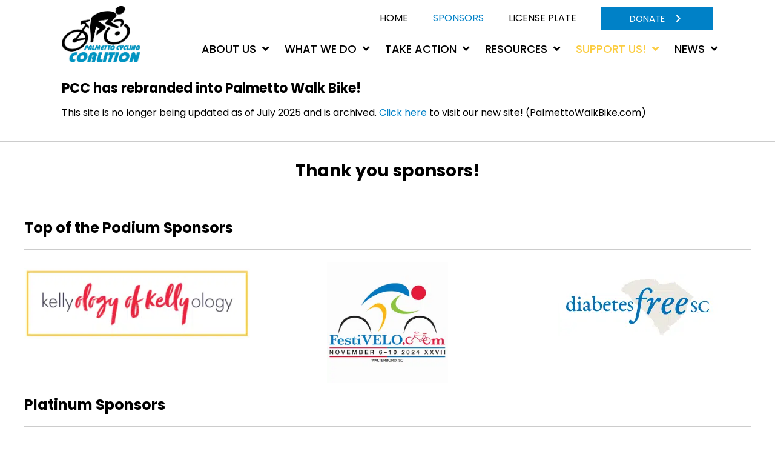

--- FILE ---
content_type: text/html; charset=UTF-8
request_url: https://pccsc.net/sponsorship/
body_size: 13176
content:
<!doctype html>
<html lang="en-US">
<head>
	<meta charset="UTF-8">
	<meta name="viewport" content="width=device-width, initial-scale=1">
	<link rel="profile" href="https://gmpg.org/xfn/11">

    <title>Thank you sponsors! &#8211; Palmetto Cycling Coalition</title>
<meta name='robots' content='max-image-preview:large' />
<link rel='dns-prefetch' href='//www.google.com' />
<link rel='dns-prefetch' href='//fonts.googleapis.com' />
<link href='https://fonts.gstatic.com' crossorigin rel='preconnect' />
<link rel="alternate" type="application/rss+xml" title="Palmetto Cycling Coalition &raquo; Feed" href="https://pccsc.net/feed/" />
<link rel="alternate" type="application/rss+xml" title="Palmetto Cycling Coalition &raquo; Comments Feed" href="https://pccsc.net/comments/feed/" />
<link rel="alternate" title="oEmbed (JSON)" type="application/json+oembed" href="https://pccsc.net/wp-json/oembed/1.0/embed?url=https%3A%2F%2Fpccsc.net%2Fsponsorship%2F" />
<link rel="alternate" title="oEmbed (XML)" type="text/xml+oembed" href="https://pccsc.net/wp-json/oembed/1.0/embed?url=https%3A%2F%2Fpccsc.net%2Fsponsorship%2F&#038;format=xml" />
<style id='wp-img-auto-sizes-contain-inline-css' type='text/css'>
img:is([sizes=auto i],[sizes^="auto," i]){contain-intrinsic-size:3000px 1500px}
/*# sourceURL=wp-img-auto-sizes-contain-inline-css */
</style>
<style id='wp-emoji-styles-inline-css' type='text/css'>

	img.wp-smiley, img.emoji {
		display: inline !important;
		border: none !important;
		box-shadow: none !important;
		height: 1em !important;
		width: 1em !important;
		margin: 0 0.07em !important;
		vertical-align: -0.1em !important;
		background: none !important;
		padding: 0 !important;
	}
/*# sourceURL=wp-emoji-styles-inline-css */
</style>
<style id='wp-block-library-inline-css' type='text/css'>
:root{--wp-block-synced-color:#7a00df;--wp-block-synced-color--rgb:122,0,223;--wp-bound-block-color:var(--wp-block-synced-color);--wp-editor-canvas-background:#ddd;--wp-admin-theme-color:#007cba;--wp-admin-theme-color--rgb:0,124,186;--wp-admin-theme-color-darker-10:#006ba1;--wp-admin-theme-color-darker-10--rgb:0,107,160.5;--wp-admin-theme-color-darker-20:#005a87;--wp-admin-theme-color-darker-20--rgb:0,90,135;--wp-admin-border-width-focus:2px}@media (min-resolution:192dpi){:root{--wp-admin-border-width-focus:1.5px}}.wp-element-button{cursor:pointer}:root .has-very-light-gray-background-color{background-color:#eee}:root .has-very-dark-gray-background-color{background-color:#313131}:root .has-very-light-gray-color{color:#eee}:root .has-very-dark-gray-color{color:#313131}:root .has-vivid-green-cyan-to-vivid-cyan-blue-gradient-background{background:linear-gradient(135deg,#00d084,#0693e3)}:root .has-purple-crush-gradient-background{background:linear-gradient(135deg,#34e2e4,#4721fb 50%,#ab1dfe)}:root .has-hazy-dawn-gradient-background{background:linear-gradient(135deg,#faaca8,#dad0ec)}:root .has-subdued-olive-gradient-background{background:linear-gradient(135deg,#fafae1,#67a671)}:root .has-atomic-cream-gradient-background{background:linear-gradient(135deg,#fdd79a,#004a59)}:root .has-nightshade-gradient-background{background:linear-gradient(135deg,#330968,#31cdcf)}:root .has-midnight-gradient-background{background:linear-gradient(135deg,#020381,#2874fc)}:root{--wp--preset--font-size--normal:16px;--wp--preset--font-size--huge:42px}.has-regular-font-size{font-size:1em}.has-larger-font-size{font-size:2.625em}.has-normal-font-size{font-size:var(--wp--preset--font-size--normal)}.has-huge-font-size{font-size:var(--wp--preset--font-size--huge)}.has-text-align-center{text-align:center}.has-text-align-left{text-align:left}.has-text-align-right{text-align:right}.has-fit-text{white-space:nowrap!important}#end-resizable-editor-section{display:none}.aligncenter{clear:both}.items-justified-left{justify-content:flex-start}.items-justified-center{justify-content:center}.items-justified-right{justify-content:flex-end}.items-justified-space-between{justify-content:space-between}.screen-reader-text{border:0;clip-path:inset(50%);height:1px;margin:-1px;overflow:hidden;padding:0;position:absolute;width:1px;word-wrap:normal!important}.screen-reader-text:focus{background-color:#ddd;clip-path:none;color:#444;display:block;font-size:1em;height:auto;left:5px;line-height:normal;padding:15px 23px 14px;text-decoration:none;top:5px;width:auto;z-index:100000}html :where(.has-border-color){border-style:solid}html :where([style*=border-top-color]){border-top-style:solid}html :where([style*=border-right-color]){border-right-style:solid}html :where([style*=border-bottom-color]){border-bottom-style:solid}html :where([style*=border-left-color]){border-left-style:solid}html :where([style*=border-width]){border-style:solid}html :where([style*=border-top-width]){border-top-style:solid}html :where([style*=border-right-width]){border-right-style:solid}html :where([style*=border-bottom-width]){border-bottom-style:solid}html :where([style*=border-left-width]){border-left-style:solid}html :where(img[class*=wp-image-]){height:auto;max-width:100%}:where(figure){margin:0 0 1em}html :where(.is-position-sticky){--wp-admin--admin-bar--position-offset:var(--wp-admin--admin-bar--height,0px)}@media screen and (max-width:600px){html :where(.is-position-sticky){--wp-admin--admin-bar--position-offset:0px}}

/*# sourceURL=wp-block-library-inline-css */
</style><style id='global-styles-inline-css' type='text/css'>
:root{--wp--preset--aspect-ratio--square: 1;--wp--preset--aspect-ratio--4-3: 4/3;--wp--preset--aspect-ratio--3-4: 3/4;--wp--preset--aspect-ratio--3-2: 3/2;--wp--preset--aspect-ratio--2-3: 2/3;--wp--preset--aspect-ratio--16-9: 16/9;--wp--preset--aspect-ratio--9-16: 9/16;--wp--preset--color--black: #000000;--wp--preset--color--cyan-bluish-gray: #abb8c3;--wp--preset--color--white: #ffffff;--wp--preset--color--pale-pink: #f78da7;--wp--preset--color--vivid-red: #cf2e2e;--wp--preset--color--luminous-vivid-orange: #ff6900;--wp--preset--color--luminous-vivid-amber: #fcb900;--wp--preset--color--light-green-cyan: #7bdcb5;--wp--preset--color--vivid-green-cyan: #00d084;--wp--preset--color--pale-cyan-blue: #8ed1fc;--wp--preset--color--vivid-cyan-blue: #0693e3;--wp--preset--color--vivid-purple: #9b51e0;--wp--preset--color--strong-blue: #0073aa;--wp--preset--color--lighter-blue: #229fd8;--wp--preset--color--very-light-gray: #eee;--wp--preset--color--very-dark-gray: #444;--wp--preset--gradient--vivid-cyan-blue-to-vivid-purple: linear-gradient(135deg,rgb(6,147,227) 0%,rgb(155,81,224) 100%);--wp--preset--gradient--light-green-cyan-to-vivid-green-cyan: linear-gradient(135deg,rgb(122,220,180) 0%,rgb(0,208,130) 100%);--wp--preset--gradient--luminous-vivid-amber-to-luminous-vivid-orange: linear-gradient(135deg,rgb(252,185,0) 0%,rgb(255,105,0) 100%);--wp--preset--gradient--luminous-vivid-orange-to-vivid-red: linear-gradient(135deg,rgb(255,105,0) 0%,rgb(207,46,46) 100%);--wp--preset--gradient--very-light-gray-to-cyan-bluish-gray: linear-gradient(135deg,rgb(238,238,238) 0%,rgb(169,184,195) 100%);--wp--preset--gradient--cool-to-warm-spectrum: linear-gradient(135deg,rgb(74,234,220) 0%,rgb(151,120,209) 20%,rgb(207,42,186) 40%,rgb(238,44,130) 60%,rgb(251,105,98) 80%,rgb(254,248,76) 100%);--wp--preset--gradient--blush-light-purple: linear-gradient(135deg,rgb(255,206,236) 0%,rgb(152,150,240) 100%);--wp--preset--gradient--blush-bordeaux: linear-gradient(135deg,rgb(254,205,165) 0%,rgb(254,45,45) 50%,rgb(107,0,62) 100%);--wp--preset--gradient--luminous-dusk: linear-gradient(135deg,rgb(255,203,112) 0%,rgb(199,81,192) 50%,rgb(65,88,208) 100%);--wp--preset--gradient--pale-ocean: linear-gradient(135deg,rgb(255,245,203) 0%,rgb(182,227,212) 50%,rgb(51,167,181) 100%);--wp--preset--gradient--electric-grass: linear-gradient(135deg,rgb(202,248,128) 0%,rgb(113,206,126) 100%);--wp--preset--gradient--midnight: linear-gradient(135deg,rgb(2,3,129) 0%,rgb(40,116,252) 100%);--wp--preset--font-size--small: 13px;--wp--preset--font-size--medium: 20px;--wp--preset--font-size--large: 36px;--wp--preset--font-size--x-large: 42px;--wp--preset--spacing--20: 0.44rem;--wp--preset--spacing--30: 0.67rem;--wp--preset--spacing--40: 1rem;--wp--preset--spacing--50: 1.5rem;--wp--preset--spacing--60: 2.25rem;--wp--preset--spacing--70: 3.38rem;--wp--preset--spacing--80: 5.06rem;--wp--preset--shadow--natural: 6px 6px 9px rgba(0, 0, 0, 0.2);--wp--preset--shadow--deep: 12px 12px 50px rgba(0, 0, 0, 0.4);--wp--preset--shadow--sharp: 6px 6px 0px rgba(0, 0, 0, 0.2);--wp--preset--shadow--outlined: 6px 6px 0px -3px rgb(255, 255, 255), 6px 6px rgb(0, 0, 0);--wp--preset--shadow--crisp: 6px 6px 0px rgb(0, 0, 0);}:where(.is-layout-flex){gap: 0.5em;}:where(.is-layout-grid){gap: 0.5em;}body .is-layout-flex{display: flex;}.is-layout-flex{flex-wrap: wrap;align-items: center;}.is-layout-flex > :is(*, div){margin: 0;}body .is-layout-grid{display: grid;}.is-layout-grid > :is(*, div){margin: 0;}:where(.wp-block-columns.is-layout-flex){gap: 2em;}:where(.wp-block-columns.is-layout-grid){gap: 2em;}:where(.wp-block-post-template.is-layout-flex){gap: 1.25em;}:where(.wp-block-post-template.is-layout-grid){gap: 1.25em;}.has-black-color{color: var(--wp--preset--color--black) !important;}.has-cyan-bluish-gray-color{color: var(--wp--preset--color--cyan-bluish-gray) !important;}.has-white-color{color: var(--wp--preset--color--white) !important;}.has-pale-pink-color{color: var(--wp--preset--color--pale-pink) !important;}.has-vivid-red-color{color: var(--wp--preset--color--vivid-red) !important;}.has-luminous-vivid-orange-color{color: var(--wp--preset--color--luminous-vivid-orange) !important;}.has-luminous-vivid-amber-color{color: var(--wp--preset--color--luminous-vivid-amber) !important;}.has-light-green-cyan-color{color: var(--wp--preset--color--light-green-cyan) !important;}.has-vivid-green-cyan-color{color: var(--wp--preset--color--vivid-green-cyan) !important;}.has-pale-cyan-blue-color{color: var(--wp--preset--color--pale-cyan-blue) !important;}.has-vivid-cyan-blue-color{color: var(--wp--preset--color--vivid-cyan-blue) !important;}.has-vivid-purple-color{color: var(--wp--preset--color--vivid-purple) !important;}.has-black-background-color{background-color: var(--wp--preset--color--black) !important;}.has-cyan-bluish-gray-background-color{background-color: var(--wp--preset--color--cyan-bluish-gray) !important;}.has-white-background-color{background-color: var(--wp--preset--color--white) !important;}.has-pale-pink-background-color{background-color: var(--wp--preset--color--pale-pink) !important;}.has-vivid-red-background-color{background-color: var(--wp--preset--color--vivid-red) !important;}.has-luminous-vivid-orange-background-color{background-color: var(--wp--preset--color--luminous-vivid-orange) !important;}.has-luminous-vivid-amber-background-color{background-color: var(--wp--preset--color--luminous-vivid-amber) !important;}.has-light-green-cyan-background-color{background-color: var(--wp--preset--color--light-green-cyan) !important;}.has-vivid-green-cyan-background-color{background-color: var(--wp--preset--color--vivid-green-cyan) !important;}.has-pale-cyan-blue-background-color{background-color: var(--wp--preset--color--pale-cyan-blue) !important;}.has-vivid-cyan-blue-background-color{background-color: var(--wp--preset--color--vivid-cyan-blue) !important;}.has-vivid-purple-background-color{background-color: var(--wp--preset--color--vivid-purple) !important;}.has-black-border-color{border-color: var(--wp--preset--color--black) !important;}.has-cyan-bluish-gray-border-color{border-color: var(--wp--preset--color--cyan-bluish-gray) !important;}.has-white-border-color{border-color: var(--wp--preset--color--white) !important;}.has-pale-pink-border-color{border-color: var(--wp--preset--color--pale-pink) !important;}.has-vivid-red-border-color{border-color: var(--wp--preset--color--vivid-red) !important;}.has-luminous-vivid-orange-border-color{border-color: var(--wp--preset--color--luminous-vivid-orange) !important;}.has-luminous-vivid-amber-border-color{border-color: var(--wp--preset--color--luminous-vivid-amber) !important;}.has-light-green-cyan-border-color{border-color: var(--wp--preset--color--light-green-cyan) !important;}.has-vivid-green-cyan-border-color{border-color: var(--wp--preset--color--vivid-green-cyan) !important;}.has-pale-cyan-blue-border-color{border-color: var(--wp--preset--color--pale-cyan-blue) !important;}.has-vivid-cyan-blue-border-color{border-color: var(--wp--preset--color--vivid-cyan-blue) !important;}.has-vivid-purple-border-color{border-color: var(--wp--preset--color--vivid-purple) !important;}.has-vivid-cyan-blue-to-vivid-purple-gradient-background{background: var(--wp--preset--gradient--vivid-cyan-blue-to-vivid-purple) !important;}.has-light-green-cyan-to-vivid-green-cyan-gradient-background{background: var(--wp--preset--gradient--light-green-cyan-to-vivid-green-cyan) !important;}.has-luminous-vivid-amber-to-luminous-vivid-orange-gradient-background{background: var(--wp--preset--gradient--luminous-vivid-amber-to-luminous-vivid-orange) !important;}.has-luminous-vivid-orange-to-vivid-red-gradient-background{background: var(--wp--preset--gradient--luminous-vivid-orange-to-vivid-red) !important;}.has-very-light-gray-to-cyan-bluish-gray-gradient-background{background: var(--wp--preset--gradient--very-light-gray-to-cyan-bluish-gray) !important;}.has-cool-to-warm-spectrum-gradient-background{background: var(--wp--preset--gradient--cool-to-warm-spectrum) !important;}.has-blush-light-purple-gradient-background{background: var(--wp--preset--gradient--blush-light-purple) !important;}.has-blush-bordeaux-gradient-background{background: var(--wp--preset--gradient--blush-bordeaux) !important;}.has-luminous-dusk-gradient-background{background: var(--wp--preset--gradient--luminous-dusk) !important;}.has-pale-ocean-gradient-background{background: var(--wp--preset--gradient--pale-ocean) !important;}.has-electric-grass-gradient-background{background: var(--wp--preset--gradient--electric-grass) !important;}.has-midnight-gradient-background{background: var(--wp--preset--gradient--midnight) !important;}.has-small-font-size{font-size: var(--wp--preset--font-size--small) !important;}.has-medium-font-size{font-size: var(--wp--preset--font-size--medium) !important;}.has-large-font-size{font-size: var(--wp--preset--font-size--large) !important;}.has-x-large-font-size{font-size: var(--wp--preset--font-size--x-large) !important;}
/*# sourceURL=global-styles-inline-css */
</style>

<style id='classic-theme-styles-inline-css' type='text/css'>
/*! This file is auto-generated */
.wp-block-button__link{color:#fff;background-color:#32373c;border-radius:9999px;box-shadow:none;text-decoration:none;padding:calc(.667em + 2px) calc(1.333em + 2px);font-size:1.125em}.wp-block-file__button{background:#32373c;color:#fff;text-decoration:none}
/*# sourceURL=/wp-includes/css/classic-themes.min.css */
</style>
<link rel='stylesheet' id='gdm-gutenberg-block-backend-js-css' href='https://pccsc.net/wp-content/plugins/google-drive-embedder/css/gdm-blocks.css?ver=6.9' type='text/css' media='all' />
<link rel='stylesheet' id='fl-builder-layout-28-css' href='https://pccsc.net/wp-content/uploads/bb-plugin/cache/28-layout.css?ver=cce420e6abd09581563827cbbb9f5319' type='text/css' media='all' />
<link rel='stylesheet' id='ctct_form_styles-css' href='https://pccsc.net/wp-content/plugins/constant-contact-forms/assets/css/style.css?ver=2.1.0' type='text/css' media='all' />
<link rel='stylesheet' id='ultimate-icons-css' href='https://pccsc.net/wp-content/uploads/bb-plugin/icons/ultimate-icons/style.css?ver=2.7.0.5' type='text/css' media='all' />
<link rel='stylesheet' id='font-awesome-5-css' href='https://pccsc.net/wp-content/plugins/bb-plugin/fonts/fontawesome/5.15.4/css/all.min.css?ver=2.7.0.5' type='text/css' media='all' />
<link rel='stylesheet' id='fl-builder-layout-bundle-f191a053c27504ab89d1fa3cc448631a-css' href='https://pccsc.net/wp-content/uploads/bb-plugin/cache/f191a053c27504ab89d1fa3cc448631a-layout-bundle.css?ver=2.7.0.5-1.4.6.1' type='text/css' media='all' />
<link rel='stylesheet' id='gwdleanbase-style-css' href='https://pccsc.net/wp-content/themes/gwd-lean-child/style.css?ver=6.9' type='text/css' media='all' />
<link rel='stylesheet' id='gwdleanblocks-style-css' href='https://pccsc.net/wp-content/themes/gwd-lean/css/main.css?ver=6.9' type='text/css' media='all' />
<link rel='stylesheet' id='fl-builder-google-fonts-1d191b69bbe3b8f80d05340d127a6b16-css' href='//fonts.googleapis.com/css?family=Poppins%3A700%2C300%2C400%2C500&#038;display=swap&#038;ver=6.9' type='text/css' media='all' />
<script type="text/javascript" src="https://pccsc.net/wp-includes/js/jquery/jquery.min.js?ver=3.7.1" id="jquery-core-js"></script>
<script type="text/javascript" src="https://pccsc.net/wp-includes/js/jquery/jquery-migrate.min.js?ver=3.4.1" id="jquery-migrate-js"></script>
<script type="text/javascript" src="https://pccsc.net/wp-includes/js/imagesloaded.min.js?ver=6.9" id="imagesloaded-js"></script>
<link rel="https://api.w.org/" href="https://pccsc.net/wp-json/" /><link rel="alternate" title="JSON" type="application/json" href="https://pccsc.net/wp-json/wp/v2/pages/28" /><link rel="EditURI" type="application/rsd+xml" title="RSD" href="https://pccsc.net/xmlrpc.php?rsd" />
<meta name="generator" content="WordPress 6.9" />
<link rel="canonical" href="https://pccsc.net/sponsorship/" />
<link rel='shortlink' href='https://pccsc.net/?p=28' />
<link rel="icon" href="https://pccsc.net/wp-content/uploads/2021/11/pcc-favicon.png" sizes="32x32" />
<link rel="icon" href="https://pccsc.net/wp-content/uploads/2021/11/pcc-favicon.png" sizes="192x192" />
<link rel="apple-touch-icon" href="https://pccsc.net/wp-content/uploads/2021/11/pcc-favicon.png" />
<meta name="msapplication-TileImage" content="https://pccsc.net/wp-content/uploads/2021/11/pcc-favicon.png" />
		<style type="text/css" id="wp-custom-css">
			p {
	font-family: Poppins, sans-serif;
	font-weight: 400;
	font-size: 16px;
	line-height: 1.6;
} 
h1 { 
	font-family: Poppins, sans-serif;
	font-weight: 700;
	font-size: 26px;
	line-height: 1.6;
}
h2 { 
	font-family: Poppins, sans-serif;
	font-weight: 700;
	font-size: 24px;
	line-height: 1.6;
}
h3 { 
	font-family: Poppins, sans-serif;
	font-weight: 700;
	font-size: 22px;
	line-height: 1.6;
}
h4 { 
	font-family: Poppins, sans-serif;
	font-weight: 700;
	font-size: 20px;
	line-height: 1.6;
}
h5 { 
	font-family: Poppins, sans-serif;
	font-weight: 700;
	font-size: 18px;
	line-height: 1.6;
}
h6 { 
	font-family: Poppins, sans-serif;
	font-weight: 700;
	font-size: 16px;
	line-height: 1.6;
}		</style>
		
		<!-- Global site tag (gtag.js) - Google Analytics -->
		<script async src="https://www.googletagmanager.com/gtag/js?id=G-0XPSY1TJJF"></script>
		<script>
		  window.dataLayer = window.dataLayer || [];
		  function gtag(){dataLayer.push(arguments);}
		  gtag('js', new Date());

		  gtag('config', 'G-0XPSY1TJJF');
		</script>

<link rel='stylesheet' id='fl-builder-google-fonts-e1b49a3b04cc7a446a4212267e4576c3-css' href='//fonts.googleapis.com/css?family=Poppins%3A700%2C400%2C300%2C500&#038;display=swap&#038;ver=6.9' type='text/css' media='all' />
</head>
<body class="wp-singular page-template-default page page-id-28 wp-embed-responsive wp-theme-gwd-lean wp-child-theme-gwd-lean-child fl-builder fl-theme-builder-header fl-theme-builder-header-header fl-theme-builder-footer fl-theme-builder-footer-footer fl-theme-builder-singular fl-theme-builder-singular-single-post ctct-gwd-lean">

<div class="fl-page">
	<header class="fl-builder-content fl-builder-content-6 fl-builder-global-templates-locked" data-post-id="6" data-type="header" data-sticky="0" data-sticky-on="" data-sticky-breakpoint="medium" data-shrink="0" data-overlay="0" data-overlay-bg="transparent" data-shrink-image-height="50px" role="banner" itemscope="itemscope" itemtype="http://schema.org/WPHeader"><div class="fl-row fl-row-full-width fl-row-bg-color fl-node-61691605d6c52 fl-row-default-height fl-row-align-center" data-node="61691605d6c52">
	<div class="fl-row-content-wrap">
								<div class="fl-row-content fl-row-fixed-width fl-node-content">
		
<div class="fl-col-group fl-node-61691605d94a6 fl-col-group-equal-height fl-col-group-align-center" data-node="61691605d94a6">
			<div class="fl-col fl-node-61691605d953e fl-col-small" data-node="61691605d953e">
	<div class="fl-col-content fl-node-content"><div class="fl-module fl-module-photo fl-node-616916ed61c2c" data-node="616916ed61c2c">
	<div class="fl-module-content fl-node-content">
		<div class="fl-photo fl-photo-align-left" itemscope itemtype="https://schema.org/ImageObject">
	<div class="fl-photo-content fl-photo-img-png">
				<a href="https://pccsc.net" target="_self" itemprop="url">
				<picture loading="lazy" decoding="async" class="fl-photo-img wp-image-302 size-full" itemprop="image" title="PCCLOGOCOLO_COLOR1" data-no-lazy="1">
<source type="image/webp" srcset="https://pccsc.net/wp-content/uploads/2021/10/PCCLOGOCOLO_COLOR1.png.webp 574w, https://pccsc.net/wp-content/uploads/2021/10/PCCLOGOCOLO_COLOR1-300x214.png.webp 300w, https://pccsc.net/wp-content/uploads/2021/10/PCCLOGOCOLO_COLOR1-425x303.png.webp 425w" sizes="auto, (max-width: 574px) 100vw, 574px"/>
<img loading="lazy" decoding="async" src="https://pccsc.net/wp-content/uploads/2021/10/PCCLOGOCOLO_COLOR1.png" alt="PCCLOGOCOLO_COLOR1" itemprop="image" height="409" width="574" data-no-lazy="1" srcset="https://pccsc.net/wp-content/uploads/2021/10/PCCLOGOCOLO_COLOR1.png 574w, https://pccsc.net/wp-content/uploads/2021/10/PCCLOGOCOLO_COLOR1-300x214.png 300w, https://pccsc.net/wp-content/uploads/2021/10/PCCLOGOCOLO_COLOR1-425x303.png 425w" sizes="auto, (max-width: 574px) 100vw, 574px"/>
</picture>

				</a>
					</div>
	</div>
	</div>
</div>
</div>
</div>
			<div class="fl-col fl-node-61691605d9540 fl-col-has-cols" data-node="61691605d9540">
	<div class="fl-col-content fl-node-content">
<div class="fl-col-group fl-node-618d12a5692f1 fl-col-group-nested fl-col-group-equal-height fl-col-group-align-center" data-node="618d12a5692f1">
			<div class="fl-col fl-node-618d12a5693b6" data-node="618d12a5693b6">
	<div class="fl-col-content fl-node-content"><div class="fl-module fl-module-menu fl-node-61691f59d9418" data-node="61691f59d9418">
	<div class="fl-module-content fl-node-content">
		<div class="fl-menu fl-menu-responsive-toggle-mobile">
	<button id="site-navigation-toggle" class="fl-menu-mobile-toggle hamburger" aria-label="Menu"><span class="svg-container"><svg version="1.1" class="hamburger-menu" xmlns="http://www.w3.org/2000/svg" xmlns:xlink="http://www.w3.org/1999/xlink" viewBox="0 0 512 512">
<rect class="fl-hamburger-menu-top" width="512" height="102"/>
<rect class="fl-hamburger-menu-middle" y="205" width="512" height="102"/>
<rect class="fl-hamburger-menu-bottom" y="410" width="512" height="102"/>
</svg>
</span></button>	<div class="fl-clear"></div>
	<nav aria-label="Menu" itemscope="itemscope" itemtype="https://schema.org/SiteNavigationElement"><ul id="menu-top-menu" class="menu fl-menu-horizontal fl-toggle-none"><li id="menu-item-38" class="menu-item menu-item-type-post_type menu-item-object-page menu-item-home"><a href="https://pccsc.net/">Home</a></li><li id="menu-item-42" class="menu-item menu-item-type-post_type menu-item-object-page current-menu-item page_item page-item-28 current_page_item"><a href="https://pccsc.net/sponsorship/">Sponsors</a></li><li id="menu-item-604799" class="menu-item menu-item-type-post_type menu-item-object-page"><a href="https://pccsc.net/dmv-plate/">License Plate</a></li></ul></nav></div>
	</div>
</div>
</div>
</div>
			<div class="fl-col fl-node-618d12a5693b8 fl-col-small" data-node="618d12a5693b8">
	<div class="fl-col-content fl-node-content"><div class="fl-module fl-module-button fl-node-618d12af633b9" data-node="618d12af633b9">
	<div class="fl-module-content fl-node-content">
		<div class="fl-button-wrap fl-button-width-custom fl-button-right fl-button-has-icon">
			<a href="/donor/" target="_self" class="fl-button">
							<span class="fl-button-text">Donate</span>
						<i class="fl-button-icon fl-button-icon-after ua-icon ua-icon-chevron-right2" aria-hidden="true"></i>
			</a>
</div>
	</div>
</div>
</div>
</div>
	</div>
<div class="fl-module fl-module-uabb-advanced-menu fl-node-616d73894d88f" data-node="616d73894d88f">
	<div class="fl-module-content fl-node-content">
			<div class="uabb-creative-menu
	 uabb-creative-menu-accordion-collapse	uabb-menu-default">
		<div class="uabb-creative-menu-mobile-toggle-container"><div class="uabb-creative-menu-mobile-toggle hamburger" tabindex="0"><div class="uabb-svg-container"><svg version="1.1" class="hamburger-menu" xmlns="https://www.w3.org/2000/svg" xmlns:xlink="https://www.w3.org/1999/xlink" viewBox="0 0 50 50">
<rect class="uabb-hamburger-menu-top" width="50" height="10"/>
<rect class="uabb-hamburger-menu-middle" y="20" width="50" height="10"/>
<rect class="uabb-hamburger-menu-bottom" y="40" width="50" height="10"/>
</svg>
</div></div></div>			<div class="uabb-clear"></div>
					<ul id="menu-main-menu" class="menu uabb-creative-menu-horizontal uabb-toggle-arrows"><li id="menu-item-44" class="menu-item menu-item-type-custom menu-item-object-custom menu-item-has-children uabb-has-submenu uabb-creative-menu uabb-cm-style"><div class="uabb-has-submenu-container"><a href="#"><span class="menu-item-text">About Us<span class="uabb-menu-toggle"></span></span></a></div>
<ul class="sub-menu">
	<li id="menu-item-108" class="menu-item menu-item-type-post_type menu-item-object-page uabb-creative-menu uabb-cm-style"><a href="https://pccsc.net/mission/"><span class="menu-item-text">Mission &#038; Values</span></a></li>
	<li id="menu-item-116" class="menu-item menu-item-type-post_type menu-item-object-page uabb-creative-menu uabb-cm-style"><a href="https://pccsc.net/staff/"><span class="menu-item-text">Staff</span></a></li>
	<li id="menu-item-128" class="menu-item menu-item-type-post_type menu-item-object-page uabb-creative-menu uabb-cm-style"><a href="https://pccsc.net/board/"><span class="menu-item-text">Board of Directors</span></a></li>
	<li id="menu-item-141" class="menu-item menu-item-type-post_type menu-item-object-page uabb-creative-menu uabb-cm-style"><a href="https://pccsc.net/jobs-and-internships/"><span class="menu-item-text">Jobs, Internships, &#038; Volunteer Opps</span></a></li>
	<li id="menu-item-605355" class="menu-item menu-item-type-custom menu-item-object-custom menu-item-has-children uabb-has-submenu uabb-creative-menu uabb-cm-style"><div class="uabb-has-submenu-container"><a href="https://pccsc.net/sc-livable-communities/"><span class="menu-item-text">SC Livable Communities<span class="uabb-menu-toggle"></span></span></a></div>
	<ul class="sub-menu">
		<li id="menu-item-182" class="menu-item menu-item-type-post_type menu-item-object-page uabb-creative-menu uabb-cm-style"><a href="https://pccsc.net/sc-livable-communities/"><span class="menu-item-text">SCDOT Policy Advocacy Success</span></a></li>
		<li id="menu-item-604909" class="menu-item menu-item-type-post_type menu-item-object-page uabb-creative-menu uabb-cm-style"><a href="https://pccsc.net/sc-livable-communities/partners/"><span class="menu-item-text">SCLC Alliance 2021, Project Partners</span></a></li>
	</ul>
</li>
	<li id="menu-item-158" class="menu-item menu-item-type-post_type menu-item-object-page uabb-creative-menu uabb-cm-style"><a href="https://pccsc.net/local-advocacy-orgs/"><span class="menu-item-text">Local Advocacy Organization Partners</span></a></li>
	<li id="menu-item-133" class="menu-item menu-item-type-post_type menu-item-object-page uabb-creative-menu uabb-cm-style"><a href="https://pccsc.net/history/"><span class="menu-item-text">History</span></a></li>
	<li id="menu-item-145" class="menu-item menu-item-type-post_type menu-item-object-page uabb-creative-menu uabb-cm-style"><a href="https://pccsc.net/contact-us/"><span class="menu-item-text">Contact Us</span></a></li>
</ul>
</li>
<li id="menu-item-46" class="menu-item menu-item-type-custom menu-item-object-custom menu-item-has-children uabb-has-submenu uabb-creative-menu uabb-cm-style"><div class="uabb-has-submenu-container"><a href="#"><span class="menu-item-text">What We Do<span class="uabb-menu-toggle"></span></span></a></div>
<ul class="sub-menu">
	<li id="menu-item-604943" class="menu-item menu-item-type-post_type menu-item-object-page uabb-creative-menu uabb-cm-style"><a href="https://pccsc.net/sc-livable-streets-academy/"><span class="menu-item-text">SC Livable Streets Academy</span></a></li>
	<li id="menu-item-219" class="menu-item menu-item-type-post_type menu-item-object-page uabb-creative-menu uabb-cm-style"><a href="https://pccsc.net/bike-walk-summits/"><span class="menu-item-text">Bike Walk Summits</span></a></li>
	<li id="menu-item-200" class="menu-item menu-item-type-post_type menu-item-object-page uabb-creative-menu uabb-cm-style"><a href="https://pccsc.net/legislative-agenda/"><span class="menu-item-text">Legislative Agenda</span></a></li>
	<li id="menu-item-605167" class="menu-item menu-item-type-post_type menu-item-object-page uabb-creative-menu uabb-cm-style"><a href="https://pccsc.net/mapping/"><span class="menu-item-text">Mapping Tool</span></a></li>
	<li id="menu-item-606300" class="menu-item menu-item-type-post_type menu-item-object-page uabb-creative-menu uabb-cm-style"><a href="https://pccsc.net/road-safety-audits/"><span class="menu-item-text">Road Safety Audits</span></a></li>
	<li id="menu-item-192" class="menu-item menu-item-type-post_type menu-item-object-page uabb-creative-menu uabb-cm-style"><a href="https://pccsc.net/advocacy/"><span class="menu-item-text">Other State Advocacy</span></a></li>
</ul>
</li>
<li id="menu-item-604932" class="menu-item menu-item-type-custom menu-item-object-custom menu-item-has-children uabb-has-submenu uabb-creative-menu uabb-cm-style"><div class="uabb-has-submenu-container"><a href="https://www.pccsc.net/take-action"><span class="menu-item-text">Take Action<span class="uabb-menu-toggle"></span></span></a></div>
<ul class="sub-menu">
	<li id="menu-item-149" class="menu-item menu-item-type-post_type menu-item-object-page menu-item-has-children uabb-has-submenu uabb-creative-menu uabb-cm-style"><div class="uabb-has-submenu-container"><a href="https://pccsc.net/action-center/"><span class="menu-item-text">Action Center – Join the movement!<span class="uabb-menu-toggle"></span></span></a></div>
	<ul class="sub-menu">
		<li id="menu-item-605665" class="menu-item menu-item-type-post_type menu-item-object-page uabb-creative-menu uabb-cm-style"><a href="https://pccsc.net/hands-free-action-page/"><span class="menu-item-text">Hands Free Action Page</span></a></li>
		<li id="menu-item-605671" class="menu-item menu-item-type-post_type menu-item-object-page uabb-creative-menu uabb-cm-style"><a href="https://pccsc.net/trails-action-page/"><span class="menu-item-text">Trails Action Page</span></a></li>
	</ul>
</li>
	<li id="menu-item-604788" class="menu-item menu-item-type-post_type menu-item-object-page uabb-creative-menu uabb-cm-style"><a href="https://pccsc.net/connect/"><span class="menu-item-text">Connect</span></a></li>
</ul>
</li>
<li id="menu-item-47" class="menu-item menu-item-type-custom menu-item-object-custom menu-item-has-children uabb-has-submenu uabb-creative-menu uabb-cm-style"><div class="uabb-has-submenu-container"><a href="#"><span class="menu-item-text">Resources<span class="uabb-menu-toggle"></span></span></a></div>
<ul class="sub-menu">
	<li id="menu-item-606399" class="menu-item menu-item-type-post_type menu-item-object-page uabb-creative-menu uabb-cm-style"><a href="https://pccsc.net/funding-sources/"><span class="menu-item-text">Funding Sources</span></a></li>
	<li id="menu-item-229" class="menu-item menu-item-type-post_type menu-item-object-page uabb-creative-menu uabb-cm-style"><a href="https://pccsc.net/policy-planning-101/"><span class="menu-item-text">Local Advocacy Resources</span></a></li>
	<li id="menu-item-235" class="menu-item menu-item-type-post_type menu-item-object-page uabb-creative-menu uabb-cm-style"><a href="https://pccsc.net/data-statistics/"><span class="menu-item-text">Data &#038; Statistics</span></a></li>
	<li id="menu-item-253" class="menu-item menu-item-type-post_type menu-item-object-page uabb-creative-menu uabb-cm-style"><a href="https://pccsc.net/bikeped-plans-policies/"><span class="menu-item-text">Plans &#038; Policies Reference List</span></a></li>
	<li id="menu-item-605114" class="menu-item menu-item-type-custom menu-item-object-custom menu-item-has-children uabb-has-submenu uabb-creative-menu uabb-cm-style"><div class="uabb-has-submenu-container"><a href="https://www.pccsc.net/education"><span class="menu-item-text">Education<span class="uabb-menu-toggle"></span></span></a></div>
	<ul class="sub-menu">
		<li id="menu-item-213" class="menu-item menu-item-type-post_type menu-item-object-page uabb-creative-menu uabb-cm-style"><a href="https://pccsc.net/education/"><span class="menu-item-text">Curriculum</span></a></li>
		<li id="menu-item-98" class="menu-item menu-item-type-post_type menu-item-object-page uabb-creative-menu uabb-cm-style"><a href="https://pccsc.net/safety-videos/"><span class="menu-item-text">Safe Streets Videos</span></a></li>
		<li id="menu-item-99" class="menu-item menu-item-type-post_type menu-item-object-page uabb-creative-menu uabb-cm-style"><a href="https://pccsc.net/faqs/"><span class="menu-item-text">FAQ’s for Motorists and Bicyclists</span></a></li>
	</ul>
</li>
	<li id="menu-item-266" class="menu-item menu-item-type-post_type menu-item-object-page uabb-creative-menu uabb-cm-style"><a href="https://pccsc.net/sc-bike-laws/"><span class="menu-item-text">Laws on Biking &#038; Walking</span></a></li>
	<li id="menu-item-261" class="menu-item menu-item-type-post_type menu-item-object-page uabb-creative-menu uabb-cm-style"><a href="https://pccsc.net/sc-bike-routes/"><span class="menu-item-text">Routes &#038; Trails for Biking &#038; Walking</span></a></li>
	<li id="menu-item-167" class="menu-item menu-item-type-post_type menu-item-object-page uabb-creative-menu uabb-cm-style"><a href="https://pccsc.net/bike-clubs-shops/"><span class="menu-item-text">Bike Shops &#038; Clubs</span></a></li>
	<li id="menu-item-163" class="menu-item menu-item-type-post_type menu-item-object-page uabb-creative-menu uabb-cm-style"><a href="https://pccsc.net/events/"><span class="menu-item-text">Events:   Partners&#8217; &#038; Ours</span></a></li>
	<li id="menu-item-273" class="menu-item menu-item-type-post_type menu-item-object-page uabb-creative-menu uabb-cm-style"><a href="https://pccsc.net/bike-month/"><span class="menu-item-text">Bike Month</span></a></li>
</ul>
</li>
<li id="menu-item-48" class="menu-item menu-item-type-custom menu-item-object-custom current-menu-ancestor current-menu-parent menu-item-has-children uabb-has-submenu uabb-creative-menu uabb-cm-style"><div class="uabb-has-submenu-container"><a href="#"><span class="menu-item-text">Support Us!<span class="uabb-menu-toggle"></span></span></a></div>
<ul class="sub-menu">
	<li id="menu-item-278" class="menu-item menu-item-type-post_type menu-item-object-page uabb-creative-menu uabb-cm-style"><a href="https://pccsc.net/donor/"><span class="menu-item-text">Donate Online</span></a></li>
	<li id="menu-item-279" class="menu-item menu-item-type-post_type menu-item-object-page current-menu-item page_item page-item-28 current_page_item uabb-creative-menu uabb-cm-style"><a href="https://pccsc.net/sponsorship/"><span class="menu-item-text">Sponsors</span></a></li>
	<li id="menu-item-605405" class="menu-item menu-item-type-post_type menu-item-object-page uabb-creative-menu uabb-cm-style"><a href="https://pccsc.net/sponsoring-info/"><span class="menu-item-text">Info on Sponsoring PCC</span></a></li>
	<li id="menu-item-287" class="menu-item menu-item-type-post_type menu-item-object-page uabb-creative-menu uabb-cm-style"><a href="https://pccsc.net/dmv-plate/"><span class="menu-item-text">License Plate</span></a></li>
	<li id="menu-item-292" class="menu-item menu-item-type-post_type menu-item-object-page uabb-creative-menu uabb-cm-style"><a href="https://pccsc.net/promotional-clothing/"><span class="menu-item-text">Promotional Clothing: T-shirts &#038; Socks</span></a></li>
</ul>
</li>
<li id="menu-item-604692" class="menu-item menu-item-type-post_type menu-item-object-page menu-item-has-children uabb-has-submenu uabb-creative-menu uabb-cm-style"><div class="uabb-has-submenu-container"><a href="https://pccsc.net/blog/"><span class="menu-item-text">News<span class="uabb-menu-toggle"></span></span></a></div>
<ul class="sub-menu">
	<li id="menu-item-604801" class="menu-item menu-item-type-post_type menu-item-object-page uabb-creative-menu uabb-cm-style"><a href="https://pccsc.net/blog/"><span class="menu-item-text">Blog</span></a></li>
	<li id="menu-item-604753" class="menu-item menu-item-type-post_type menu-item-object-page uabb-creative-menu uabb-cm-style"><a href="https://pccsc.net/press/"><span class="menu-item-text">Press</span></a></li>
	<li id="menu-item-604924" class="menu-item menu-item-type-post_type menu-item-object-page uabb-creative-menu uabb-cm-style"><a href="https://pccsc.net/monthly-e-newsletter/"><span class="menu-item-text">Monthly E-Newsletter</span></a></li>
</ul>
</li>
</ul>	</div>

		</div>
</div>
</div>
</div>
	</div>

<div class="fl-col-group fl-node-fegw71ntxudp" data-node="fegw71ntxudp">
			<div class="fl-col fl-node-u06dhgl4fqn9" data-node="u06dhgl4fqn9">
	<div class="fl-col-content fl-node-content"><div class="fl-module fl-module-callout fl-node-y20sf81grcxz" data-node="y20sf81grcxz">
	<div class="fl-module-content fl-node-content">
		<div class="fl-callout fl-callout-has-photo fl-callout-photo-above-title">
		<div class="fl-callout-content">
		<h3 class="fl-callout-title"><span class="fl-callout-title-text">PCC has rebranded into Palmetto Walk Bike! </span></h3>		<div class="fl-callout-text-wrap">
			<div class="fl-callout-text"><p>This site is no longer being updated as of July 2025 and is archived. <a href="http://www.palmettowalkbike.com">Click here</a> to visit our new site! (PalmettoWalkBike.com)</p>
</div>		</div>
	</div>
	</div>
	</div>
</div>
</div>
</div>
	</div>
		</div>
	</div>
</div>
</header><div class="uabb-js-breakpoint" style="display: none;"></div>	<div class="fl-page-content" itemprop="mainContentOfPage">

		
	<main id="primary" class="site-main">
		
<article id="post-28" class="post-28 page type-page status-publish hentry">
	<header class="entry-header">
			</header><!-- .entry-header -->

	<div class="entry-content">
		<div class="fl-builder-content fl-builder-content-28 fl-builder-content-primary fl-builder-global-templates-locked" data-post-id="28"><div class="fl-row fl-row-full-width fl-row-bg-none fl-node-6169287e74d4b fl-row-default-height fl-row-align-center" data-node="6169287e74d4b">
	<div class="fl-row-content-wrap">
								<div class="fl-row-content fl-row-fixed-width fl-node-content">
		
<div class="fl-col-group fl-node-6169287e74d37 fl-col-group-equal-height fl-col-group-align-top" data-node="6169287e74d37">
			<div class="fl-col fl-node-6169287e74d39 fl-col-has-cols" data-node="6169287e74d39">
	<div class="fl-col-content fl-node-content"><div class="fl-module fl-module-heading fl-node-6169287e74d3f" data-node="6169287e74d3f">
	<div class="fl-module-content fl-node-content">
		<h2 class="fl-heading">
		<a href="https://festivelo.org/" title="Thank you sponsors!" target="_blank" rel="noopener" >
		<span class="fl-heading-text">Thank you sponsors!</span>
		</a>
	</h2>
	</div>
</div>
<div class="fl-module fl-module-heading fl-node-616929c667003" data-node="616929c667003">
	<div class="fl-module-content fl-node-content">
		<h2 class="fl-heading">
		<span class="fl-heading-text">Top of the Podium Sponsors</span>
	</h2>
	</div>
</div>
<div class="fl-module fl-module-separator fl-node-61692b8400e29" data-node="61692b8400e29">
	<div class="fl-module-content fl-node-content">
		<div class="fl-separator"></div>
	</div>
</div>

<div class="fl-col-group fl-node-jvb23aychmgz fl-col-group-nested" data-node="jvb23aychmgz">
			<div class="fl-col fl-node-b0hsife421d8 fl-col-small" data-node="b0hsife421d8">
	<div class="fl-col-content fl-node-content"><div class="fl-module fl-module-photo fl-node-616928c5e349a" data-node="616928c5e349a">
	<div class="fl-module-content fl-node-content">
		<div class="fl-photo fl-photo-align-center" itemscope itemtype="https://schema.org/ImageObject">
	<div class="fl-photo-content fl-photo-img-png">
				<a href="https://ologyofkelly.com/" target="_blank" rel="noopener nofollow"  itemprop="url">
				<picture fetchpriority="high" decoding="async" class="fl-photo-img wp-image-12 size-image-425" itemprop="image" title="kelly-logo">
<source type="image/webp" srcset="https://pccsc.net/wp-content/uploads/2021/10/kelly-logo-425x134.png.webp 425w, https://pccsc.net/wp-content/uploads/2021/10/kelly-logo-300x94.png.webp 300w, https://pccsc.net/wp-content/uploads/2021/10/kelly-logo.png.webp 531w" sizes="(max-width: 425px) 100vw, 425px"/>
<img fetchpriority="high" decoding="async" src="https://pccsc.net/wp-content/uploads/2021/10/kelly-logo-425x134.png" alt="kelly-logo" itemprop="image" height="134" width="425" srcset="https://pccsc.net/wp-content/uploads/2021/10/kelly-logo-425x134.png 425w, https://pccsc.net/wp-content/uploads/2021/10/kelly-logo-300x94.png 300w, https://pccsc.net/wp-content/uploads/2021/10/kelly-logo.png 531w" sizes="(max-width: 425px) 100vw, 425px"/>
</picture>

				</a>
					</div>
	</div>
	</div>
</div>
</div>
</div>
			<div class="fl-col fl-node-eidwbnqu3kmh fl-col-small" data-node="eidwbnqu3kmh">
	<div class="fl-col-content fl-node-content"><div class="fl-module fl-module-photo fl-node-6169298ac5583" data-node="6169298ac5583">
	<div class="fl-module-content fl-node-content">
		<div class="fl-photo fl-photo-align-center" itemscope itemtype="https://schema.org/ImageObject">
	<div class="fl-photo-content fl-photo-img-png">
				<a href="https://festivelo.org/" target="_blank" rel="noopener"  itemprop="url">
				<picture loading="lazy" decoding="async" class="fl-photo-img wp-image-606358 size-full" itemprop="image" title="festivelo graphic 2024">
<source type="image/webp" srcset="https://pccsc.net/wp-content/uploads/2023/12/festivelo-graphic-2024.png.webp 260w, https://pccsc.net/wp-content/uploads/2023/12/festivelo-graphic-2024-150x150.png.webp 150w" sizes="auto, (max-width: 260px) 100vw, 260px"/>
<img loading="lazy" decoding="async" src="https://pccsc.net/wp-content/uploads/2023/12/festivelo-graphic-2024.png" alt="festivelo graphic 2024" itemprop="image" height="260" width="260" srcset="https://pccsc.net/wp-content/uploads/2023/12/festivelo-graphic-2024.png 260w, https://pccsc.net/wp-content/uploads/2023/12/festivelo-graphic-2024-150x150.png 150w" sizes="auto, (max-width: 260px) 100vw, 260px"/>
</picture>

				</a>
					</div>
	</div>
	</div>
</div>
</div>
</div>
			<div class="fl-col fl-node-8bwa1xude2ty fl-col-small" data-node="8bwa1xude2ty">
	<div class="fl-col-content fl-node-content"><div class="fl-module fl-module-photo fl-node-34gn1lvho7ip" data-node="34gn1lvho7ip">
	<div class="fl-module-content fl-node-content">
		<div class="fl-photo fl-photo-align-center" itemscope itemtype="https://schema.org/ImageObject">
	<div class="fl-photo-content fl-photo-img-png">
				<a href="https://www.diabetesfreesc.org/" target="_blank" rel="noopener"  itemprop="url">
				<picture loading="lazy" decoding="async" class="fl-photo-img wp-image-606014 size-full" itemprop="image" title="Diabetes Free SC">
<source type="image/webp" srcset="https://pccsc.net/wp-content/uploads/2021/10/Diabetes-Free-SC.png.webp"/>
<img loading="lazy" decoding="async" src="https://pccsc.net/wp-content/uploads/2021/10/Diabetes-Free-SC.png" alt="Diabetes Free SC" itemprop="image" height="103" width="265"/>
</picture>

				</a>
					</div>
	</div>
	</div>
</div>
</div>
</div>
	</div>
<div class="fl-module fl-module-heading fl-node-61692b0d26e30" data-node="61692b0d26e30">
	<div class="fl-module-content fl-node-content">
		<h2 class="fl-heading">
		<span class="fl-heading-text">Platinum Sponsors</span>
	</h2>
	</div>
</div>
<div class="fl-module fl-module-separator fl-node-ig7oz314stdp" data-node="ig7oz314stdp">
	<div class="fl-module-content fl-node-content">
		<div class="fl-separator"></div>
	</div>
</div>

<div class="fl-col-group fl-node-n76yt9pqumrs fl-col-group-nested" data-node="n76yt9pqumrs">
			<div class="fl-col fl-node-qopvbdafm51y fl-col-small" data-node="qopvbdafm51y">
	<div class="fl-col-content fl-node-content"><div class="fl-module fl-module-photo fl-node-j1ev59sloygt" data-node="j1ev59sloygt">
	<div class="fl-module-content fl-node-content">
		<div class="fl-photo fl-photo-align-center" itemscope itemtype="https://schema.org/ImageObject">
	<div class="fl-photo-content fl-photo-img-png">
				<a href="https://meadhunt.com/" target="_blank" rel="noopener"  itemprop="url">
				<picture loading="lazy" decoding="async" class="fl-photo-img wp-image-605991 size-medium" itemprop="image" title="MeadHunt-Site-Logo_350x100">
<source type="image/webp" srcset="https://pccsc.net/wp-content/uploads/2023/05/MeadHunt-Site-Logo_350x100-300x86.png.webp"/>
<img loading="lazy" decoding="async" src="https://pccsc.net/wp-content/uploads/2023/05/MeadHunt-Site-Logo_350x100-300x86.png" alt="MeadHunt-Site-Logo_350x100" itemprop="image" height="86" width="300"/>
</picture>

				</a>
					</div>
	</div>
	</div>
</div>
</div>
</div>
			<div class="fl-col fl-node-jh5wqa8ug3r1 fl-col-small" data-node="jh5wqa8ug3r1">
	<div class="fl-col-content fl-node-content"><div class="fl-module fl-module-photo fl-node-xvitljyhz481" data-node="xvitljyhz481">
	<div class="fl-module-content fl-node-content">
		<div class="fl-photo fl-photo-align-center" itemscope itemtype="https://schema.org/ImageObject">
	<div class="fl-photo-content fl-photo-img-png">
				<a href="https://www.bolton-menk.com/" target="_blank" rel="noopener"  itemprop="url">
				<img loading="lazy" decoding="async" class="fl-photo-img wp-image-605992 size-full" src="https://pccsc.net/wp-content/uploads/2023/05/Bolton-Menk-John-Cock-formerly-ALTA-planning-e1684264338845.png" alt="Bolton Menk - John Cock formerly ALTA planning" itemprop="image" height="64" width="169" title="Bolton Menk - John Cock formerly ALTA planning"  />
				</a>
					</div>
	</div>
	</div>
</div>
</div>
</div>
			<div class="fl-col fl-node-lfgxh7t3194s fl-col-small" data-node="lfgxh7t3194s">
	<div class="fl-col-content fl-node-content"><div class="fl-module fl-module-photo fl-node-vp8tn32ej069" data-node="vp8tn32ej069">
	<div class="fl-module-content fl-node-content">
		<div class="fl-photo fl-photo-align-center" itemscope itemtype="https://schema.org/ImageObject">
	<div class="fl-photo-content fl-photo-img-png">
				<picture loading="lazy" decoding="async" class="fl-photo-img wp-image-606039 size-medium" itemprop="image" title="PCF-logo-med">
<source type="image/webp" srcset="https://pccsc.net/wp-content/uploads/2023/06/PCF-logo-med-300x78.png.webp 300w, https://pccsc.net/wp-content/uploads/2023/06/PCF-logo-med-1024x268.png.webp 1024w, https://pccsc.net/wp-content/uploads/2023/06/PCF-logo-med-768x201.png.webp 768w, https://pccsc.net/wp-content/uploads/2023/06/PCF-logo-med-425x111.png.webp 425w, https://pccsc.net/wp-content/uploads/2023/06/PCF-logo-med.png.webp 1133w" sizes="auto, (max-width: 300px) 100vw, 300px"/>
<img loading="lazy" decoding="async" src="https://pccsc.net/wp-content/uploads/2023/06/PCF-logo-med-300x78.png" alt="PCF-logo-med" itemprop="image" height="78" width="300" srcset="https://pccsc.net/wp-content/uploads/2023/06/PCF-logo-med-300x78.png 300w, https://pccsc.net/wp-content/uploads/2023/06/PCF-logo-med-1024x268.png 1024w, https://pccsc.net/wp-content/uploads/2023/06/PCF-logo-med-768x201.png 768w, https://pccsc.net/wp-content/uploads/2023/06/PCF-logo-med-425x111.png 425w, https://pccsc.net/wp-content/uploads/2023/06/PCF-logo-med.png 1133w" sizes="auto, (max-width: 300px) 100vw, 300px"/>
</picture>

					</div>
	</div>
	</div>
</div>
</div>
</div>
			<div class="fl-col fl-node-zv451jkqwil6 fl-col-small" data-node="zv451jkqwil6">
	<div class="fl-col-content fl-node-content"><div class="fl-module fl-module-photo fl-node-n25rtp7fdc46" data-node="n25rtp7fdc46">
	<div class="fl-module-content fl-node-content">
		<div class="fl-photo fl-photo-align-center" itemscope itemtype="https://schema.org/ImageObject">
	<div class="fl-photo-content fl-photo-img-jpg">
				<a href="https://www.outspokinbicycles.com/" target="_blank" rel="noopener"  itemprop="url">
				<img loading="lazy" decoding="async" class="fl-photo-img wp-image-15 size-full" src="https://pccsc.net/wp-content/uploads/2021/10/outspokin-e1640798278162.jpg" alt="outspokin" itemprop="image" height="131" width="191" title="outspokin"  />
				</a>
					</div>
	</div>
	</div>
</div>
</div>
</div>
	</div>

<div class="fl-col-group fl-node-ld3x68kqzjfe fl-col-group-nested" data-node="ld3x68kqzjfe">
			<div class="fl-col fl-node-6lqv134jir5y fl-col-small" data-node="6lqv134jir5y">
	<div class="fl-col-content fl-node-content"><div class="fl-module fl-module-photo fl-node-nygu1peoq0l9" data-node="nygu1peoq0l9">
	<div class="fl-module-content fl-node-content">
		<div class="fl-photo fl-photo-align-center" itemscope itemtype="https://schema.org/ImageObject">
	<div class="fl-photo-content fl-photo-img-jpg">
				<a href="https://www.spinnerssafety.org/" target="_blank" rel="noopener"  itemprop="url">
				<picture loading="lazy" decoding="async" class="fl-photo-img wp-image-605560 size-medium" itemprop="image" title="safety foundation">
<source type="image/webp" srcset="https://pccsc.net/wp-content/uploads/2021/10/safety-foundation-300x209.jpg.webp"/>
<img loading="lazy" decoding="async" src="https://pccsc.net/wp-content/uploads/2021/10/safety-foundation-300x209.jpg" alt="safety foundation" itemprop="image" height="209" width="300"/>
</picture>

				</a>
					</div>
	</div>
	</div>
</div>
</div>
</div>
			<div class="fl-col fl-node-m91pasbltufn fl-col-small" data-node="m91pasbltufn">
	<div class="fl-col-content fl-node-content"><div class="fl-module fl-module-photo fl-node-8y3rstgqcek7" data-node="8y3rstgqcek7">
	<div class="fl-module-content fl-node-content">
		<div class="fl-photo fl-photo-align-center" itemscope itemtype="https://schema.org/ImageObject">
	<div class="fl-photo-content fl-photo-img-png">
				<a href="https://www.cityofnewberry.com/" target="_blank" rel="noopener"  itemprop="url">
				<picture loading="lazy" decoding="async" class="fl-photo-img wp-image-605725 size-full" itemprop="image" title="CityofNewberry">
<source type="image/webp" srcset="https://pccsc.net/wp-content/uploads/2023/03/CityofNewberry.png.webp"/>
<img loading="lazy" decoding="async" src="https://pccsc.net/wp-content/uploads/2023/03/CityofNewberry.png" alt="CityofNewberry" itemprop="image" height="62" width="204"/>
</picture>

				</a>
					</div>
	</div>
	</div>
</div>
</div>
</div>
			<div class="fl-col fl-node-efytahr740l9 fl-col-small" data-node="efytahr740l9">
	<div class="fl-col-content fl-node-content"><div class="fl-module fl-module-photo fl-node-10dwosq3u4k2" data-node="10dwosq3u4k2">
	<div class="fl-module-content fl-node-content">
		<div class="fl-photo fl-photo-align-center" itemscope itemtype="https://schema.org/ImageObject">
	<div class="fl-photo-content fl-photo-img-jpg">
				<a href="https://freewheelers.info/" target="_blank" rel="noopener"  itemprop="url">
				<picture loading="lazy" decoding="async" class="fl-photo-img wp-image-58 size-thumbnail" itemprop="image" title="Freewheelers-FW-logo20121">
<source type="image/webp" srcset="https://pccsc.net/wp-content/uploads/2021/10/Freewheelers-FW-logo20121-150x150.jpg.webp 150w, https://pccsc.net/wp-content/uploads/2021/10/Freewheelers-FW-logo20121-300x300.jpg.webp 300w, https://pccsc.net/wp-content/uploads/2021/10/Freewheelers-FW-logo20121-425x425.jpg.webp 425w, https://pccsc.net/wp-content/uploads/2021/10/Freewheelers-FW-logo20121.jpg.webp 577w" sizes="auto, (max-width: 150px) 100vw, 150px"/>
<img loading="lazy" decoding="async" src="https://pccsc.net/wp-content/uploads/2021/10/Freewheelers-FW-logo20121-150x150.jpg" alt="Freewheelers-FW-logo20121" itemprop="image" height="150" width="150" srcset="https://pccsc.net/wp-content/uploads/2021/10/Freewheelers-FW-logo20121-150x150.jpg 150w, https://pccsc.net/wp-content/uploads/2021/10/Freewheelers-FW-logo20121-300x300.jpg 300w, https://pccsc.net/wp-content/uploads/2021/10/Freewheelers-FW-logo20121-425x425.jpg 425w, https://pccsc.net/wp-content/uploads/2021/10/Freewheelers-FW-logo20121.jpg 577w" sizes="auto, (max-width: 150px) 100vw, 150px"/>
</picture>

				</a>
					</div>
	</div>
	</div>
</div>
</div>
</div>
			<div class="fl-col fl-node-6jrga4t3uix5 fl-col-small" data-node="6jrga4t3uix5">
	<div class="fl-col-content fl-node-content"><div class="fl-module fl-module-photo fl-node-v071pubg98a6" data-node="v071pubg98a6">
	<div class="fl-module-content fl-node-content">
		<div class="fl-photo fl-photo-align-center" itemscope itemtype="https://schema.org/ImageObject">
	<div class="fl-photo-content fl-photo-img-jpg">
				<a href="https://www.greenvillespinners.org/" target="_blank" rel="noopener"  itemprop="url">
				<picture loading="lazy" decoding="async" class="fl-photo-img wp-image-605676 size-full" itemprop="image" title="spinners">
<source type="image/webp" srcset="https://pccsc.net/wp-content/uploads/2023/02/spinners.jpg.webp"/>
<img loading="lazy" decoding="async" src="https://pccsc.net/wp-content/uploads/2023/02/spinners.jpg" alt="spinners" itemprop="image" height="177" width="254"/>
</picture>

				</a>
					</div>
	</div>
	</div>
</div>
</div>
</div>
	</div>

<div class="fl-col-group fl-node-2bthz67kdfoi fl-col-group-nested" data-node="2bthz67kdfoi">
			<div class="fl-col fl-node-l1bz4qv9dwa6 fl-col-small" data-node="l1bz4qv9dwa6">
	<div class="fl-col-content fl-node-content"><div class="fl-module fl-module-photo fl-node-knuafotcp5db" data-node="knuafotcp5db">
	<div class="fl-module-content fl-node-content">
		<div class="fl-photo fl-photo-align-center" itemscope itemtype="https://schema.org/ImageObject">
	<div class="fl-photo-content fl-photo-img-png">
				<a href="https://www.coastalcyclists.com/" target="_blank" rel="noopener"  itemprop="url">
				<picture loading="lazy" decoding="async" class="fl-photo-img wp-image-605622 size-medium" itemprop="image" title="Coastal-Cyclists-wdlogo">
<source type="image/webp" srcset="https://pccsc.net/wp-content/uploads/2021/10/Coastal-Cyclists-wdlogo-300x92.png.webp 300w, https://pccsc.net/wp-content/uploads/2021/10/Coastal-Cyclists-wdlogo-425x130.png.webp 425w, https://pccsc.net/wp-content/uploads/2021/10/Coastal-Cyclists-wdlogo.png.webp 500w" sizes="auto, (max-width: 300px) 100vw, 300px"/>
<img loading="lazy" decoding="async" src="https://pccsc.net/wp-content/uploads/2021/10/Coastal-Cyclists-wdlogo-300x92.png" alt="Coastal-Cyclists-wdlogo" itemprop="image" height="92" width="300" srcset="https://pccsc.net/wp-content/uploads/2021/10/Coastal-Cyclists-wdlogo-300x92.png 300w, https://pccsc.net/wp-content/uploads/2021/10/Coastal-Cyclists-wdlogo-425x130.png 425w, https://pccsc.net/wp-content/uploads/2021/10/Coastal-Cyclists-wdlogo.png 500w" sizes="auto, (max-width: 300px) 100vw, 300px"/>
</picture>

				</a>
					</div>
	</div>
	</div>
</div>
</div>
</div>
			<div class="fl-col fl-node-oab4wlkem1ni fl-col-small" data-node="oab4wlkem1ni">
	<div class="fl-col-content fl-node-content"><div class="fl-module fl-module-photo fl-node-tmlu6nrxjwa1" data-node="tmlu6nrxjwa1">
	<div class="fl-module-content fl-node-content">
		<div class="fl-photo fl-photo-align-center" itemscope itemtype="https://schema.org/ImageObject">
	<div class="fl-photo-content fl-photo-img-png">
				<picture loading="lazy" decoding="async" class="fl-photo-img wp-image-606361 size-full" itemprop="image" title="abacus new logo">
<source type="image/webp" srcset="https://pccsc.net/wp-content/uploads/2023/12/abacus-new-logo.png.webp"/>
<img loading="lazy" decoding="async" src="https://pccsc.net/wp-content/uploads/2023/12/abacus-new-logo.png" alt="abacus new logo" itemprop="image" height="70" width="208"/>
</picture>

					</div>
	</div>
	</div>
</div>
</div>
</div>
	</div>

<div class="fl-col-group fl-node-we4m1fb2n0cz fl-col-group-nested" data-node="we4m1fb2n0cz">
			<div class="fl-col fl-node-bh2gad8mritw fl-col-small" data-node="bh2gad8mritw">
	<div class="fl-col-content fl-node-content"><div class="fl-module fl-module-heading fl-node-6169287e74d3d" data-node="6169287e74d3d">
	<div class="fl-module-content fl-node-content">
		<h2 class="fl-heading">
		<span class="fl-heading-text">Gold Sponsors</span>
	</h2>
	</div>
</div>
<div class="fl-module fl-module-separator fl-node-61692b9113f8e" data-node="61692b9113f8e">
	<div class="fl-module-content fl-node-content">
		<div class="fl-separator"></div>
	</div>
</div>
<div class="fl-module fl-module-rich-text fl-node-61692b1844ff7" data-node="61692b1844ff7">
	<div class="fl-module-content fl-node-content">
		<div class="fl-rich-text">
	<p><a href="https://www.suncityhiltonhead.org/GroupPage/46134~2572" target="_blank" rel="noopener noreferrer">Sun City Cyclers</a><br />
<a href="https://trafficpd.com/" target="_blank" rel="noopener">Traffic Planning &amp; Design</a><br />
<a href="https://tooledesign.com/" target="_blank" rel="noopener">Toole Design</a><br />
<a href="https://www.kittelson.com/" target="_blank" rel="noopener">Kittelson &amp; Associates</a></p>
</div>
	</div>
</div>
</div>
</div>
			<div class="fl-col fl-node-joptaem1w6lz fl-col-small" data-node="joptaem1w6lz">
	<div class="fl-col-content fl-node-content"><div class="fl-module fl-module-heading fl-node-61692b2fa4720" data-node="61692b2fa4720">
	<div class="fl-module-content fl-node-content">
		<h2 class="fl-heading">
		<span class="fl-heading-text">Silver Sponsors</span>
	</h2>
	</div>
</div>
<div class="fl-module fl-module-separator fl-node-6196580197911" data-node="6196580197911">
	<div class="fl-module-content fl-node-content">
		<div class="fl-separator"></div>
	</div>
</div>
<div class="fl-module fl-module-rich-text fl-node-61692b317c576" data-node="61692b317c576">
	<div class="fl-module-content fl-node-content">
		<div class="fl-rich-text">
	<p><span style="color: #3366ff;"><a style="color: #3366ff;" href="https://www.cyclecenter.com/" target="_blank" rel="noopener">Cycle Center</a><br />
</span><span style="color: #3366ff;"><a style="color: #3366ff;" href="https://www.bergerlawsc.com/" target="_blank" rel="noopener noreferrer">Law Office of Kenneth Berger</a><br />
</span><span style="color: #3366ff;"><a style="color: #3366ff;" href="https://www.railstotrails.org/">Rails to Trails Conservancy</a><br />
</span><span style="color: #3366ff;"><a style="color: #3366ff;" href="https://studiomainllc.com/">Studio Main LLC</a><br />
</span></p>
</div>
	</div>
</div>
</div>
</div>
			<div class="fl-col fl-node-udfjz8n0qs6i fl-col-small" data-node="udfjz8n0qs6i">
	<div class="fl-col-content fl-node-content"><div class="fl-module fl-module-heading fl-node-61692b4fc3595" data-node="61692b4fc3595">
	<div class="fl-module-content fl-node-content">
		<h2 class="fl-heading">
		<span class="fl-heading-text">Bronze Sponsors</span>
	</h2>
	</div>
</div>
<div class="fl-module fl-module-separator fl-node-619657fa7cdc3" data-node="619657fa7cdc3">
	<div class="fl-module-content fl-node-content">
		<div class="fl-separator"></div>
	</div>
</div>
<div class="fl-module fl-module-rich-text fl-node-61692b4ebb17a" data-node="61692b4ebb17a">
	<div class="fl-module-content fl-node-content">
		<div class="fl-rich-text">
	<p><a href="https://www.adobe.com/express/">Adobe Express</a></p>
<p><span style="color: #3366ff;"><a style="color: #3366ff;" href="https://www.facebook.com/profile.php?id=100070098431941" target="_blank" rel="noopener">Aiken Bicycle Club</a><br />
</span><span style="color: #3366ff;"><a style="color: #3366ff;" href="https://www.joyelawfirm.com/" target="_blank" rel="noopener">The Joye Law Firm</a><br />
</span><span style="color: #3366ff;"><a style="color: #3366ff;" href="https://www.rolloffdumpsterdirect.com/south-carolina/" target="_blank" rel="noopener">Roll Off Dumpster Direct</a><br />
</span><span style="color: #3366ff;">Yaffe Mobility Consulting LLC<br />
</span><a href="http://www.ecitytrail.org/" target="_blank" rel="noopener">eCity Trail Anderson</a><br />
<span style="color: #3366ff;">Mid Carolina Drywall LLC</span></p>
<p><span style="color: #3366ff;"><a href="https://www.zenbusiness.com/">ZenBusiness.com</a></span></p>
</div>
	</div>
</div>
</div>
</div>
	</div>
</div>
</div>
	</div>
		</div>
	</div>
</div>
</div><div class="uabb-js-breakpoint" style="display: none;"></div>	</div><!-- .entry-content -->

	<footer class="entry-footer">
			</footer><!-- .entry-footer -->
</article><!-- #post-28 -->

	</main><!-- #primary -->


</div><!-- .fl-page-content -->
<footer class="fl-builder-content fl-builder-content-9 fl-builder-global-templates-locked" data-post-id="9" data-type="footer" itemscope="itemscope" itemtype="http://schema.org/WPFooter"><div class="fl-row fl-row-full-width fl-row-bg-color fl-node-616912ca726b8 fl-row-default-height fl-row-align-center" data-node="616912ca726b8">
	<div class="fl-row-content-wrap">
								<div class="fl-row-content fl-row-fixed-width fl-node-content">
		
<div class="fl-col-group fl-node-616912ca785e6" data-node="616912ca785e6">
			<div class="fl-col fl-node-616912ca786dc fl-col-small" data-node="616912ca786dc">
	<div class="fl-col-content fl-node-content"><div class="fl-module fl-module-photo fl-node-uatks4z6mn3v" data-node="uatks4z6mn3v">
	<div class="fl-module-content fl-node-content">
		<div class="fl-photo fl-photo-align-center" itemscope itemtype="https://schema.org/ImageObject">
	<div class="fl-photo-content fl-photo-img-png">
				<a href="https://www.diabetesfreesc.org/" target="_blank" rel="noopener"  itemprop="url">
				<picture loading="lazy" decoding="async" class="fl-photo-img wp-image-606014 size-full" itemprop="image" title="Diabetes Free SC">
<source type="image/webp" srcset="https://pccsc.net/wp-content/uploads/2021/10/Diabetes-Free-SC.png.webp"/>
<img loading="lazy" decoding="async" src="https://pccsc.net/wp-content/uploads/2021/10/Diabetes-Free-SC.png" alt="Diabetes Free SC" itemprop="image" height="103" width="265"/>
</picture>

				</a>
					</div>
	</div>
	</div>
</div>
<div class="fl-module fl-module-rich-text fl-node-nujzmf4l8a57" data-node="nujzmf4l8a57">
	<div class="fl-module-content fl-node-content">
		<div class="fl-rich-text">
	<p style="text-align: center;"><strong><a href="https://www.adobe.com/express/">Adobe Express</a></strong></p>
</div>
	</div>
</div>
</div>
</div>
			<div class="fl-col fl-node-6169137a16898 fl-col-small fl-col-has-cols" data-node="6169137a16898">
	<div class="fl-col-content fl-node-content">
<div class="fl-col-group fl-node-61718a480ead3 fl-col-group-nested" data-node="61718a480ead3">
			<div class="fl-col fl-node-bmyjqlvr1xit fl-col-small" data-node="bmyjqlvr1xit">
	<div class="fl-col-content fl-node-content"><div class="fl-module fl-module-photo fl-node-61691430f0954" data-node="61691430f0954">
	<div class="fl-module-content fl-node-content">
		<div class="fl-photo fl-photo-align-center" itemscope itemtype="https://schema.org/ImageObject">
	<div class="fl-photo-content fl-photo-img-png">
				<a href="http://www.festivelo.org" target="_blank" rel="noopener nofollow"  itemprop="url">
				<picture loading="lazy" decoding="async" class="fl-photo-img wp-image-606358 size-thumbnail" itemprop="image" title="festivelo graphic 2024">
<source type="image/webp" srcset="https://pccsc.net/wp-content/uploads/2023/12/festivelo-graphic-2024-150x150.png.webp 150w, https://pccsc.net/wp-content/uploads/2023/12/festivelo-graphic-2024.png.webp 260w" sizes="auto, (max-width: 150px) 100vw, 150px"/>
<img loading="lazy" decoding="async" src="https://pccsc.net/wp-content/uploads/2023/12/festivelo-graphic-2024-150x150.png" alt="festivelo graphic 2024" itemprop="image" height="150" width="150" srcset="https://pccsc.net/wp-content/uploads/2023/12/festivelo-graphic-2024-150x150.png 150w, https://pccsc.net/wp-content/uploads/2023/12/festivelo-graphic-2024.png 260w" sizes="auto, (max-width: 150px) 100vw, 150px"/>
</picture>

				</a>
					</div>
	</div>
	</div>
</div>
</div>
</div>
			<div class="fl-col fl-node-61718a480ebb5 fl-col-small" data-node="61718a480ebb5">
	<div class="fl-col-content fl-node-content"><div class="fl-module fl-module-photo fl-node-ect7aj8pkulq" data-node="ect7aj8pkulq">
	<div class="fl-module-content fl-node-content">
		<div class="fl-photo fl-photo-align-center" itemscope itemtype="https://schema.org/ImageObject">
	<div class="fl-photo-content fl-photo-img-png">
				<picture loading="lazy" decoding="async" class="fl-photo-img wp-image-606361 size-full" itemprop="image" title="abacus new logo">
<source type="image/webp" srcset="https://pccsc.net/wp-content/uploads/2023/12/abacus-new-logo.png.webp"/>
<img loading="lazy" decoding="async" src="https://pccsc.net/wp-content/uploads/2023/12/abacus-new-logo.png" alt="abacus new logo" itemprop="image" height="70" width="208"/>
</picture>

					</div>
	</div>
	</div>
</div>
<div class="fl-module fl-module-photo fl-node-bs4wlmj1rgho" data-node="bs4wlmj1rgho">
	<div class="fl-module-content fl-node-content">
		<div class="fl-photo fl-photo-align-center" itemscope itemtype="https://schema.org/ImageObject">
	<div class="fl-photo-content fl-photo-img-png">
				<picture loading="lazy" decoding="async" class="fl-photo-img wp-image-605622 size-medium" itemprop="image" title="Coastal-Cyclists-wdlogo">
<source type="image/webp" srcset="https://pccsc.net/wp-content/uploads/2021/10/Coastal-Cyclists-wdlogo-300x92.png.webp 300w, https://pccsc.net/wp-content/uploads/2021/10/Coastal-Cyclists-wdlogo-425x130.png.webp 425w, https://pccsc.net/wp-content/uploads/2021/10/Coastal-Cyclists-wdlogo.png.webp 500w" sizes="auto, (max-width: 300px) 100vw, 300px"/>
<img loading="lazy" decoding="async" src="https://pccsc.net/wp-content/uploads/2021/10/Coastal-Cyclists-wdlogo-300x92.png" alt="Coastal-Cyclists-wdlogo" itemprop="image" height="92" width="300" srcset="https://pccsc.net/wp-content/uploads/2021/10/Coastal-Cyclists-wdlogo-300x92.png 300w, https://pccsc.net/wp-content/uploads/2021/10/Coastal-Cyclists-wdlogo-425x130.png 425w, https://pccsc.net/wp-content/uploads/2021/10/Coastal-Cyclists-wdlogo.png 500w" sizes="auto, (max-width: 300px) 100vw, 300px"/>
</picture>

					</div>
	</div>
	</div>
</div>
</div>
</div>
	</div>
</div>
</div>
			<div class="fl-col fl-node-6169137e05526 fl-col-has-cols" data-node="6169137e05526">
	<div class="fl-col-content fl-node-content">
<div class="fl-col-group fl-node-cz5n1s2y9dwq fl-col-group-nested" data-node="cz5n1s2y9dwq">
			<div class="fl-col fl-node-ofnwcye34i5z fl-col-small" data-node="ofnwcye34i5z">
	<div class="fl-col-content fl-node-content"><div class="fl-module fl-module-photo fl-node-b52x39vjmif8" data-node="b52x39vjmif8">
	<div class="fl-module-content fl-node-content">
		<div class="fl-photo fl-photo-align-center" itemscope itemtype="https://schema.org/ImageObject">
	<div class="fl-photo-content fl-photo-img-jpg">
				<img loading="lazy" decoding="async" class="fl-photo-img wp-image-15 size-full" src="https://pccsc.net/wp-content/uploads/2021/10/outspokin-e1640798278162.jpg" alt="outspokin" itemprop="image" height="131" width="191" title="outspokin"  />
					</div>
	</div>
	</div>
</div>
</div>
</div>
			<div class="fl-col fl-node-e7xjynqf9ru3 fl-col-small" data-node="e7xjynqf9ru3">
	<div class="fl-col-content fl-node-content"><div class="fl-module fl-module-photo fl-node-njgtu2wc61l4" data-node="njgtu2wc61l4">
	<div class="fl-module-content fl-node-content">
		<div class="fl-photo fl-photo-align-center" itemscope itemtype="https://schema.org/ImageObject">
	<div class="fl-photo-content fl-photo-img-jpg">
				<picture loading="lazy" decoding="async" class="fl-photo-img wp-image-58 size-thumbnail" itemprop="image" title="Freewheelers-FW-logo20121">
<source type="image/webp" srcset="https://pccsc.net/wp-content/uploads/2021/10/Freewheelers-FW-logo20121-150x150.jpg.webp 150w, https://pccsc.net/wp-content/uploads/2021/10/Freewheelers-FW-logo20121-300x300.jpg.webp 300w, https://pccsc.net/wp-content/uploads/2021/10/Freewheelers-FW-logo20121-425x425.jpg.webp 425w, https://pccsc.net/wp-content/uploads/2021/10/Freewheelers-FW-logo20121.jpg.webp 577w" sizes="auto, (max-width: 150px) 100vw, 150px"/>
<img loading="lazy" decoding="async" src="https://pccsc.net/wp-content/uploads/2021/10/Freewheelers-FW-logo20121-150x150.jpg" alt="Freewheelers-FW-logo20121" itemprop="image" height="150" width="150" srcset="https://pccsc.net/wp-content/uploads/2021/10/Freewheelers-FW-logo20121-150x150.jpg 150w, https://pccsc.net/wp-content/uploads/2021/10/Freewheelers-FW-logo20121-300x300.jpg 300w, https://pccsc.net/wp-content/uploads/2021/10/Freewheelers-FW-logo20121-425x425.jpg 425w, https://pccsc.net/wp-content/uploads/2021/10/Freewheelers-FW-logo20121.jpg 577w" sizes="auto, (max-width: 150px) 100vw, 150px"/>
</picture>

					</div>
	</div>
	</div>
</div>
</div>
</div>
			<div class="fl-col fl-node-n06ma8rzjq4u fl-col-small" data-node="n06ma8rzjq4u">
	<div class="fl-col-content fl-node-content"><div class="fl-module fl-module-photo fl-node-89wgtb63p0qj" data-node="89wgtb63p0qj">
	<div class="fl-module-content fl-node-content">
		<div class="fl-photo fl-photo-align-center" itemscope itemtype="https://schema.org/ImageObject">
	<div class="fl-photo-content fl-photo-img-jpg">
				<picture loading="lazy" decoding="async" class="fl-photo-img wp-image-605676 size-full" itemprop="image" title="spinners">
<source type="image/webp" srcset="https://pccsc.net/wp-content/uploads/2023/02/spinners.jpg.webp"/>
<img loading="lazy" decoding="async" src="https://pccsc.net/wp-content/uploads/2023/02/spinners.jpg" alt="spinners" itemprop="image" height="177" width="254"/>
</picture>

					</div>
	</div>
	</div>
</div>
</div>
</div>
	</div>
</div>
</div>
	</div>
		</div>
	</div>
</div>
<div class="fl-row fl-row-full-width fl-row-bg-color fl-node-6169118c13e74 fl-row-default-height fl-row-align-center" data-node="6169118c13e74">
	<div class="fl-row-content-wrap">
								<div class="fl-row-content fl-row-fixed-width fl-node-content">
		
<div class="fl-col-group fl-node-616912217a84a fl-col-group-equal-height fl-col-group-align-center" data-node="616912217a84a">
			<div class="fl-col fl-node-616912217a9bd fl-col-small" data-node="616912217a9bd">
	<div class="fl-col-content fl-node-content"><div class="fl-module fl-module-rich-text fl-node-6169118c13e7a" data-node="6169118c13e7a">
	<div class="fl-module-content fl-node-content">
		<div class="fl-rich-text">
	<p>© 2021 Palmetto Cycling Coalition. All Rights Reserved.</p>
</div>
	</div>
</div>
</div>
</div>
			<div class="fl-col fl-node-616912217a9c4 fl-col-small" data-node="616912217a9c4">
	<div class="fl-col-content fl-node-content"><div class="fl-module fl-module-photo fl-node-6169122586157" data-node="6169122586157">
	<div class="fl-module-content fl-node-content">
		<div class="fl-photo fl-photo-align-right" itemscope itemtype="https://schema.org/ImageObject">
	<div class="fl-photo-content fl-photo-img-png">
				<a href="https://groverwebdesign.com/" target="_blank" rel="noopener nofollow"  itemprop="url">
				<picture loading="lazy" decoding="async" class="fl-photo-img wp-image-11 size-full" itemprop="image" title="Gwd-logo-W">
<source type="image/webp" srcset="https://pccsc.net/wp-content/uploads/2021/10/Gwd-logo-W.png.webp"/>
<img loading="lazy" decoding="async" src="https://pccsc.net/wp-content/uploads/2021/10/Gwd-logo-W.png" alt="Gwd-logo-W" itemprop="image" height="135" width="300"/>
</picture>

				</a>
					</div>
	</div>
	</div>
</div>
</div>
</div>
	</div>
		</div>
	</div>
</div>
</footer><div class="uabb-js-breakpoint" style="display: none;"></div></div><!-- .fl-page -->
<script type="speculationrules">
{"prefetch":[{"source":"document","where":{"and":[{"href_matches":"/*"},{"not":{"href_matches":["/wp-*.php","/wp-admin/*","/wp-content/uploads/*","/wp-content/*","/wp-content/plugins/*","/wp-content/themes/gwd-lean-child/*","/wp-content/themes/gwd-lean/*","/*\\?(.+)"]}},{"not":{"selector_matches":"a[rel~=\"nofollow\"]"}},{"not":{"selector_matches":".no-prefetch, .no-prefetch a"}}]},"eagerness":"conservative"}]}
</script>
<script type="text/javascript" src="https://pccsc.net/wp-content/uploads/bb-plugin/cache/28-layout.js?ver=e09730d0169c703004e2efe077733553" id="fl-builder-layout-28-js"></script>
<script type="text/javascript" src="https://pccsc.net/wp-content/plugins/constant-contact-forms/assets/js/ctct-plugin-recaptcha-v2.min.js?ver=2.1.0" id="recaptcha-v2-js"></script>
<script async="async" defer type="text/javascript" src="//www.google.com/recaptcha/api.js?onload=renderReCaptcha&amp;render=explicit&amp;ver=2.1.0" id="recaptcha-lib-v2-js"></script>
<script type="text/javascript" src="https://pccsc.net/wp-content/plugins/constant-contact-forms/assets/js/ctct-plugin-frontend.min.js?ver=2.1.0" id="ctct_frontend_forms-js"></script>
<script type="text/javascript" src="https://pccsc.net/wp-content/plugins/bb-plugin/js/jquery.ba-throttle-debounce.min.js?ver=2.7.0.5" id="jquery-throttle-js"></script>
<script type="text/javascript" src="https://pccsc.net/wp-content/plugins/bb-plugin/js/jquery.fitvids.min.js?ver=1.2" id="jquery-fitvids-js"></script>
<script type="text/javascript" src="https://pccsc.net/wp-content/uploads/bb-plugin/cache/34ffe17ebbca8e7ba6df3005c85ce63a-layout-bundle.js?ver=2.7.0.5-1.4.6.1" id="fl-builder-layout-bundle-34ffe17ebbca8e7ba6df3005c85ce63a-js"></script>
<script type="text/javascript" src="https://pccsc.net/wp-content/themes/gwd-lean/js/main.js?ver=20190701" id="gwdlean-main-js"></script>
<script id="wp-emoji-settings" type="application/json">
{"baseUrl":"https://s.w.org/images/core/emoji/17.0.2/72x72/","ext":".png","svgUrl":"https://s.w.org/images/core/emoji/17.0.2/svg/","svgExt":".svg","source":{"concatemoji":"https://pccsc.net/wp-includes/js/wp-emoji-release.min.js?ver=6.9"}}
</script>
<script type="module">
/* <![CDATA[ */
/*! This file is auto-generated */
const a=JSON.parse(document.getElementById("wp-emoji-settings").textContent),o=(window._wpemojiSettings=a,"wpEmojiSettingsSupports"),s=["flag","emoji"];function i(e){try{var t={supportTests:e,timestamp:(new Date).valueOf()};sessionStorage.setItem(o,JSON.stringify(t))}catch(e){}}function c(e,t,n){e.clearRect(0,0,e.canvas.width,e.canvas.height),e.fillText(t,0,0);t=new Uint32Array(e.getImageData(0,0,e.canvas.width,e.canvas.height).data);e.clearRect(0,0,e.canvas.width,e.canvas.height),e.fillText(n,0,0);const a=new Uint32Array(e.getImageData(0,0,e.canvas.width,e.canvas.height).data);return t.every((e,t)=>e===a[t])}function p(e,t){e.clearRect(0,0,e.canvas.width,e.canvas.height),e.fillText(t,0,0);var n=e.getImageData(16,16,1,1);for(let e=0;e<n.data.length;e++)if(0!==n.data[e])return!1;return!0}function u(e,t,n,a){switch(t){case"flag":return n(e,"\ud83c\udff3\ufe0f\u200d\u26a7\ufe0f","\ud83c\udff3\ufe0f\u200b\u26a7\ufe0f")?!1:!n(e,"\ud83c\udde8\ud83c\uddf6","\ud83c\udde8\u200b\ud83c\uddf6")&&!n(e,"\ud83c\udff4\udb40\udc67\udb40\udc62\udb40\udc65\udb40\udc6e\udb40\udc67\udb40\udc7f","\ud83c\udff4\u200b\udb40\udc67\u200b\udb40\udc62\u200b\udb40\udc65\u200b\udb40\udc6e\u200b\udb40\udc67\u200b\udb40\udc7f");case"emoji":return!a(e,"\ud83e\u1fac8")}return!1}function f(e,t,n,a){let r;const o=(r="undefined"!=typeof WorkerGlobalScope&&self instanceof WorkerGlobalScope?new OffscreenCanvas(300,150):document.createElement("canvas")).getContext("2d",{willReadFrequently:!0}),s=(o.textBaseline="top",o.font="600 32px Arial",{});return e.forEach(e=>{s[e]=t(o,e,n,a)}),s}function r(e){var t=document.createElement("script");t.src=e,t.defer=!0,document.head.appendChild(t)}a.supports={everything:!0,everythingExceptFlag:!0},new Promise(t=>{let n=function(){try{var e=JSON.parse(sessionStorage.getItem(o));if("object"==typeof e&&"number"==typeof e.timestamp&&(new Date).valueOf()<e.timestamp+604800&&"object"==typeof e.supportTests)return e.supportTests}catch(e){}return null}();if(!n){if("undefined"!=typeof Worker&&"undefined"!=typeof OffscreenCanvas&&"undefined"!=typeof URL&&URL.createObjectURL&&"undefined"!=typeof Blob)try{var e="postMessage("+f.toString()+"("+[JSON.stringify(s),u.toString(),c.toString(),p.toString()].join(",")+"));",a=new Blob([e],{type:"text/javascript"});const r=new Worker(URL.createObjectURL(a),{name:"wpTestEmojiSupports"});return void(r.onmessage=e=>{i(n=e.data),r.terminate(),t(n)})}catch(e){}i(n=f(s,u,c,p))}t(n)}).then(e=>{for(const n in e)a.supports[n]=e[n],a.supports.everything=a.supports.everything&&a.supports[n],"flag"!==n&&(a.supports.everythingExceptFlag=a.supports.everythingExceptFlag&&a.supports[n]);var t;a.supports.everythingExceptFlag=a.supports.everythingExceptFlag&&!a.supports.flag,a.supports.everything||((t=a.source||{}).concatemoji?r(t.concatemoji):t.wpemoji&&t.twemoji&&(r(t.twemoji),r(t.wpemoji)))});
//# sourceURL=https://pccsc.net/wp-includes/js/wp-emoji-loader.min.js
/* ]]> */
</script>
<script defer src="https://static.cloudflareinsights.com/beacon.min.js/vcd15cbe7772f49c399c6a5babf22c1241717689176015" integrity="sha512-ZpsOmlRQV6y907TI0dKBHq9Md29nnaEIPlkf84rnaERnq6zvWvPUqr2ft8M1aS28oN72PdrCzSjY4U6VaAw1EQ==" data-cf-beacon='{"version":"2024.11.0","token":"f387b1615a454a7abd4b2060a1e2a4c9","r":1,"server_timing":{"name":{"cfCacheStatus":true,"cfEdge":true,"cfExtPri":true,"cfL4":true,"cfOrigin":true,"cfSpeedBrain":true},"location_startswith":null}}' crossorigin="anonymous"></script>
</body>
</html>


--- FILE ---
content_type: text/css
request_url: https://pccsc.net/wp-content/uploads/bb-plugin/cache/f191a053c27504ab89d1fa3cc448631a-layout-bundle.css?ver=2.7.0.5-1.4.6.1
body_size: 13108
content:
.fl-node-61691605d6c52 {color: #000000;}.fl-builder-content .fl-node-61691605d6c52 *:not(input):not(textarea):not(select):not(a):not(h1):not(h2):not(h3):not(h4):not(h5):not(h6):not(.fl-menu-mobile-toggle) {color: inherit;}.fl-builder-content .fl-node-61691605d6c52 a {color: #0081c7;}.fl-builder-content .fl-node-61691605d6c52 a:hover {color: #fbcd42;}.fl-builder-content .fl-node-61691605d6c52 h1,.fl-builder-content .fl-node-61691605d6c52 h2,.fl-builder-content .fl-node-61691605d6c52 h3,.fl-builder-content .fl-node-61691605d6c52 h4,.fl-builder-content .fl-node-61691605d6c52 h5,.fl-builder-content .fl-node-61691605d6c52 h6,.fl-builder-content .fl-node-61691605d6c52 h1 a,.fl-builder-content .fl-node-61691605d6c52 h2 a,.fl-builder-content .fl-node-61691605d6c52 h3 a,.fl-builder-content .fl-node-61691605d6c52 h4 a,.fl-builder-content .fl-node-61691605d6c52 h5 a,.fl-builder-content .fl-node-61691605d6c52 h6 a {color: #000000;}.fl-node-61691605d6c52 > .fl-row-content-wrap {background-color: #ffffff;border-style: solid;border-width: 0;background-clip: border-box;border-color: #cccccc;border-top-width: 0px;border-right-width: 0px;border-bottom-width: 1px;border-left-width: 0px;}.fl-node-61691605d6c52 .fl-row-content {max-width: 90%;} .fl-node-61691605d6c52 > .fl-row-content-wrap {padding-top:5px;padding-bottom:5px;}.fl-node-61691605d953e {width: 15%;}.fl-node-61691605d9540 {width: 84%;}.fl-node-618d12a5693b6 {width: 76%;}.fl-node-618d12a5693b8 {width: 24%;}.fl-node-u06dhgl4fqn9 {width: 100%;}img.mfp-img {padding-bottom: 40px !important;}@media (max-width: 768px) { .fl-photo-content {width: 100%;} }.fl-node-616916ed61c2c .fl-photo {text-align: left;}.fl-node-616916ed61c2c .fl-photo-img, .fl-node-616916ed61c2c .fl-photo-content {width: 130px;}@media(max-width: 768px) {.fl-node-616916ed61c2c .fl-photo {text-align: center;}} .fl-node-616916ed61c2c > .fl-module-content {margin-top:5px;margin-right:20px;margin-bottom:5px;margin-left:20px;}.fl-menu ul,.fl-menu li{list-style: none;margin: 0;padding: 0;}.fl-menu .menu:before,.fl-menu .menu:after{content: '';display: table;clear: both;}.fl-menu li{position: relative;}.fl-menu a{display: block;padding: 10px;line-height: 1;text-decoration: none;}.fl-menu a:hover{text-decoration: none;}.fl-menu .sub-menu{min-width: 220px;}.fl-module[data-node] .fl-menu .fl-menu-expanded .sub-menu {background-color: transparent;-webkit-box-shadow: none;-ms-box-shadow: none;box-shadow: none;}.fl-menu .fl-has-submenu:focus,.fl-menu .fl-has-submenu .sub-menu:focus,.fl-menu .fl-has-submenu-container:focus {outline: 0;}.fl-menu .fl-has-submenu-container{ position: relative; }.fl-menu .fl-has-submenu-container a{ padding-right: 38px; }.fl-menu .fl-menu-accordion .fl-has-submenu > .sub-menu{display: none;}.fl-menu .fl-menu-accordion .fl-has-submenu.fl-active .hide-heading > .sub-menu {box-shadow: none;display: block !important;}.fl-menu .fl-menu-toggle{position: absolute;top: 50%;right: 0;cursor: pointer;}.fl-menu .fl-toggle-arrows .fl-menu-toggle:before,.fl-menu .fl-toggle-none .fl-menu-toggle:before{border-color: #333;}.fl-menu .fl-menu-expanded .fl-menu-toggle{display: none;}.fl-menu .fl-menu-mobile-toggle {position: relative;padding: 8px;background-color: transparent;border: none;color: #333;border-radius: 0;}.fl-menu .fl-menu-mobile-toggle.text{width: 100%;text-align: center;}.fl-menu .fl-menu-mobile-toggle.hamburger .fl-menu-mobile-toggle-label,.fl-menu .fl-menu-mobile-toggle.hamburger-label .fl-menu-mobile-toggle-label{display: inline-block;margin-left: 10px;vertical-align: middle;}.fl-menu .fl-menu-mobile-toggle.hamburger .svg-container,.fl-menu .fl-menu-mobile-toggle.hamburger-label .svg-container{display: inline-block;position: relative;width: 1.4em;height: 1.4em;vertical-align: middle;}.fl-menu .fl-menu-mobile-toggle.hamburger .hamburger-menu,.fl-menu .fl-menu-mobile-toggle.hamburger-label .hamburger-menu{position: absolute;top: 0;left: 0;right: 0;bottom: 0;}.fl-menu .fl-menu-mobile-toggle.hamburger .hamburger-menu rect,.fl-menu .fl-menu-mobile-toggle.hamburger-label .hamburger-menu rect{fill: currentColor;}li.mega-menu .hide-heading > a,li.mega-menu .hide-heading > .fl-has-submenu-container,li.mega-menu-disabled .hide-heading > a,li.mega-menu-disabled .hide-heading > .fl-has-submenu-container {display: none;}ul.fl-menu-horizontal li.mega-menu {position: static;}ul.fl-menu-horizontal li.mega-menu > ul.sub-menu {top: inherit !important;left: 0 !important;right: 0 !important;width: 100%;}ul.fl-menu-horizontal li.mega-menu.fl-has-submenu:hover > ul.sub-menu,ul.fl-menu-horizontal li.mega-menu.fl-has-submenu.focus > ul.sub-menu {display: flex !important;}ul.fl-menu-horizontal li.mega-menu > ul.sub-menu li {border-color: transparent;}ul.fl-menu-horizontal li.mega-menu > ul.sub-menu > li {width: 100%;}ul.fl-menu-horizontal li.mega-menu > ul.sub-menu > li > .fl-has-submenu-container a {font-weight: bold;}ul.fl-menu-horizontal li.mega-menu > ul.sub-menu > li > .fl-has-submenu-container a:hover {background: transparent;}ul.fl-menu-horizontal li.mega-menu > ul.sub-menu .fl-menu-toggle {display: none;}ul.fl-menu-horizontal li.mega-menu > ul.sub-menu ul.sub-menu {background: transparent;-webkit-box-shadow: none;-ms-box-shadow: none;box-shadow: none;display: block;min-width: 0;opacity: 1;padding: 0;position: static;visibility: visible;}.fl-menu-mobile-clone {clear: both;}.fl-menu-mobile-clone .fl-menu .menu {float: none !important;}.fl-menu-mobile-close {display: none;}.fl-menu-mobile-close,.fl-menu-mobile-close:hover,.fl-menu-mobile-close:focus {background: none;border: 0 none;color: inherit;font-size: 18px;padding: 10px 6px 10px 14px;}.fl-builder-ie-11 .fl-module-menu .fl-menu-horizontal .fl-has-submenu:hover > .sub-menu {z-index: 60;}.fl-node-61691f59d9418 .fl-menu .menu {}.fl-node-61691f59d9418 .menu a{padding-left: 20px;padding-right: 20px;padding-top: 3px;padding-bottom: 3px;}.fl-builder-content .fl-node-61691f59d9418 .menu > li > a,.fl-builder-content .fl-node-61691f59d9418 .menu > li > .fl-has-submenu-container > a,.fl-builder-content .fl-node-61691f59d9418 .sub-menu > li > a,.fl-builder-content .fl-node-61691f59d9418 .sub-menu > li > .fl-has-submenu-container > a{color: #000000;}.fl-node-61691f59d9418 .fl-menu .fl-toggle-arrows .fl-menu-toggle:before,.fl-node-61691f59d9418 .fl-menu .fl-toggle-none .fl-menu-toggle:before {border-color: #000000;}.fl-node-61691f59d9418 .menu > li > a:hover,.fl-node-61691f59d9418 .menu > li > a:focus,.fl-node-61691f59d9418 .menu > li > .fl-has-submenu-container:hover > a,.fl-node-61691f59d9418 .menu > li > .fl-has-submenu-container.focus > a,.fl-node-61691f59d9418 .sub-menu > li > a:hover,.fl-node-61691f59d9418 .sub-menu > li > a:focus,.fl-node-61691f59d9418 .sub-menu > li > .fl-has-submenu-container:hover > a,.fl-node-61691f59d9418 .sub-menu > li > .fl-has-submenu-container.focus > a,.fl-node-61691f59d9418 .menu > li.current-menu-item > a,.fl-node-61691f59d9418 .menu > li.current-menu-item > .fl-has-submenu-container > a,.fl-node-61691f59d9418 .sub-menu > li.current-menu-item > a,.fl-node-61691f59d9418 .sub-menu > li.current-menu-item > .fl-has-submenu-container > a{color: #0081c7;}.fl-node-61691f59d9418 .fl-menu .fl-toggle-arrows .fl-has-submenu-container:hover > .fl-menu-toggle:before,.fl-node-61691f59d9418 .fl-menu .fl-toggle-arrows .fl-has-submenu-container.focus > .fl-menu-toggle:before,.fl-node-61691f59d9418 .fl-menu .fl-toggle-arrows li.current-menu-item >.fl-has-submenu-container > .fl-menu-toggle:before,.fl-node-61691f59d9418 .fl-menu .fl-toggle-none .fl-has-submenu-container:hover > .fl-menu-toggle:before,.fl-node-61691f59d9418 .fl-menu .fl-toggle-none .fl-has-submenu-container.focus > .fl-menu-toggle:before,.fl-node-61691f59d9418 .fl-menu .fl-toggle-none li.current-menu-item >.fl-has-submenu-container > .fl-menu-toggle:before{border-color: #0081c7;}.fl-node-61691f59d9418 .menu .fl-has-submenu .sub-menu{display: none;}.fl-node-61691f59d9418 .fl-menu .sub-menu {background-color: #ffffff;-webkit-box-shadow: 0 1px 20px rgba(0,0,0,0.1);-ms-box-shadow: 0 1px 20px rgba(0,0,0,0.1);box-shadow: 0 1px 20px rgba(0,0,0,0.1);}.fl-node-61691f59d9418 .fl-menu-horizontal.fl-toggle-arrows .fl-has-submenu-container a{padding-right: 34px;}.fl-node-61691f59d9418 .fl-menu-horizontal.fl-toggle-arrows .fl-menu-toggle,.fl-node-61691f59d9418 .fl-menu-horizontal.fl-toggle-none .fl-menu-toggle{width: 36px;height: 36px;margin: -18px 0 0;}.fl-node-61691f59d9418 .fl-menu-horizontal.fl-toggle-arrows .fl-menu-toggle,.fl-node-61691f59d9418 .fl-menu-horizontal.fl-toggle-none .fl-menu-toggle,.fl-node-61691f59d9418 .fl-menu-vertical.fl-toggle-arrows .fl-menu-toggle,.fl-node-61691f59d9418 .fl-menu-vertical.fl-toggle-none .fl-menu-toggle{width: 34px;height: 36px;margin: -18px 0 0;}.fl-node-61691f59d9418 .fl-menu li{border-top: 1px solid transparent;}.fl-node-61691f59d9418 .fl-menu li:first-child{border-top: none;}@media ( max-width: 768px ) {.fl-node-61691f59d9418 .fl-menu ul.menu {display: none;}.fl-menu-horizontal {text-align: left;}.fl-node-61691f59d9418 .fl-menu .sub-menu {background-color: transparent;-webkit-box-shadow: none;-ms-box-shadow: none;box-shadow: none;}.fl-node-61691f59d9418 .mega-menu.fl-active .hide-heading > .sub-menu,.fl-node-61691f59d9418 .mega-menu-disabled.fl-active .hide-heading > .sub-menu {display: block !important;}} @media ( min-width: 769px ) {.fl-node-61691f59d9418 .fl-menu .menu > li{ display: inline-block; }.fl-node-61691f59d9418 .menu li{border-left: 1px solid transparent;border-top: none;}.fl-node-61691f59d9418 .menu li:first-child{border: none;}.fl-node-61691f59d9418 .menu li li{border-top: 1px solid transparent;border-left: none;}.fl-node-61691f59d9418 .menu .fl-has-submenu .sub-menu{position: absolute;top: 100%;left: 0;z-index: 10;visibility: hidden;opacity: 0;text-align:left;}.fl-node-61691f59d9418 .fl-has-submenu .fl-has-submenu .sub-menu{top: 0;left: 100%;}.fl-node-61691f59d9418 .fl-menu .fl-has-submenu:hover > .sub-menu,.fl-node-61691f59d9418 .fl-menu .fl-has-submenu.focus > .sub-menu{display: block;visibility: visible;opacity: 1;}.fl-node-61691f59d9418 .menu .fl-has-submenu.fl-menu-submenu-right .sub-menu{left: inherit;right: 0;}.fl-node-61691f59d9418 .menu .fl-has-submenu .fl-has-submenu.fl-menu-submenu-right .sub-menu{top: 0;left: inherit;right: 100%;}.fl-node-61691f59d9418 .fl-menu .fl-has-submenu.fl-active > .fl-has-submenu-container .fl-menu-toggle{-webkit-transform: none;-ms-transform: none;transform: none;}.fl-node-61691f59d9418 .fl-menu .fl-menu-toggle{display: none;}.fl-node-61691f59d9418 ul.sub-menu {padding-top: 0px;padding-right: 0px;padding-bottom: 0px;padding-left: 0px;}.fl-node-61691f59d9418 ul.sub-menu a {}.fl-node-61691f59d9418 .fl-menu-mobile-toggle{display: none;}}.fl-node-61691f59d9418 .fl-menu-mobile-toggle{font-size: 16px;text-transform: uppercase;color: #000000;padding-left: 20px;padding-right: 20px;padding-top: 3px;padding-bottom: 3px;border-color: rgba( 0,0,0,0.1 );}.fl-node-61691f59d9418 .fl-menu-mobile-toggle rect{fill: #000000;}.fl-node-61691f59d9418 .fl-menu-mobile-toggle:hover,.fl-node-61691f59d9418 .fl-menu-mobile-toggle.fl-active{color: #0081c7;}.fl-node-61691f59d9418 .fl-menu-mobile-toggle:hover rect,.fl-node-61691f59d9418 .fl-menu-mobile-toggle.fl-active rect{fill: #0081c7;}.fl-node-61691f59d9418 ul.fl-menu-horizontal li.mega-menu > ul.sub-menu > li > .fl-has-submenu-container a:hover {color: #000000;}.fl-node-61691f59d9418 .fl-menu .menu, .fl-node-61691f59d9418 .fl-menu .menu > li {font-family: Poppins, sans-serif;font-weight: 400;font-size: 16px;line-height: 1.3;text-transform: uppercase;}.fl-node-61691f59d9418 .fl-menu {text-align: right;}.fl-node-61691f59d9418 .fl-menu .menu {float: right;}.fl-node-61691f59d9418 .fl-menu-mobile-toggle {float: right;}@media(max-width: 1200px) {.fl-node-61691f59d9418 .fl-menu .menu {float: none;display: inline-block;vertical-align: top;}.fl-node-61691f59d9418 .fl-menu-mobile-toggle {float: none;}}@media(max-width: 992px) {.fl-node-61691f59d9418 .fl-menu .menu {float: none;display: inline-block;vertical-align: top;}.fl-node-61691f59d9418 .fl-menu-mobile-toggle {float: none;}}@media(max-width: 768px) {.fl-node-61691f59d9418 .fl-menu .menu {float: none;display: inline-block;vertical-align: top;}.fl-node-61691f59d9418 .fl-menu-mobile-toggle {float: none;}} .fl-node-61691f59d9418 > .fl-module-content {margin-top:5px;margin-right:0px;margin-bottom:5px;margin-left:0px;}.fl-builder-content .fl-node-618d12af633b9 a.fl-button,.fl-builder-content .fl-node-618d12af633b9 a.fl-button:hover,.fl-builder-content .fl-node-618d12af633b9 a.fl-button:visited {background: #0081c7;}.fl-builder-content .fl-node-618d12af633b9 a.fl-button:hover {background-color: #fbcd42;}.fl-builder-content .fl-node-618d12af633b9 a.fl-button,.fl-builder-content .fl-node-618d12af633b9 a.fl-button:visited,.fl-builder-content .fl-node-618d12af633b9 a.fl-button *,.fl-builder-content .fl-node-618d12af633b9 a.fl-button:visited * {color: #ffffff;}.fl-builder-content .fl-node-618d12af633b9 a.fl-button:hover,.fl-builder-content .fl-node-618d12af633b9 a.fl-button:hover span.fl-button-text,.fl-builder-content .fl-node-618d12af633b9 a.fl-button:hover * {color: #000000;}.fl-node-618d12af633b9 a.fl-button {width: 200px;}.fl-node-618d12af633b9 .fl-button-wrap {text-align: right;}.fl-builder-content .fl-node-618d12af633b9 .fl-button-wrap a.fl-button {padding-top: 9px;padding-right: 25px;padding-bottom: 9px;padding-left: 25px;}.fl-builder-content .fl-node-618d12af633b9 a.fl-button, .fl-builder-content .fl-node-618d12af633b9 a.fl-button:visited {font-family: Poppins, sans-serif;font-weight: 400;font-size: 15px;line-height: 1.3;text-align: center;text-transform: uppercase;border: 1px solid #0075bb;border-style: none;border-width: 0;background-clip: border-box;border-top-width: 0px;border-right-width: 0px;border-bottom-width: 0px;border-left-width: 0px;border-top-left-radius: 0px;border-top-right-radius: 0px;border-bottom-left-radius: 0px;border-bottom-right-radius: 0px;}.fl-builder-content .fl-node-618d12af633b9 a.fl-button:hover, .fl-builder-content .fl-node-618d12af633b9 a.fl-button:focus {border: 1px solid #efc136;border-style: none;border-width: 0;background-clip: border-box;border-top-width: 0px;border-right-width: 0px;border-bottom-width: 0px;border-left-width: 0px;border-top-left-radius: 0px;border-top-right-radius: 0px;border-bottom-left-radius: 0px;border-bottom-right-radius: 0px;} .fl-node-618d12af633b9 > .fl-module-content {margin-top:0px;margin-bottom:0px;}.uabb-creative-menu ul,.uabb-creative-menu li {list-style: none !important;margin: 0;padding: 0;}.uabb-creative-menu .menu:before,.uabb-creative-menu .menu:after {content: '';display: table;clear: both;}.uabb-creative-menu .menu {position: relative;padding-left: 0;}.uabb-creative-menu li {position: relative;}.uabb-creative-menu a {display: block;line-height: 1;text-decoration: none;}.uabb-creative-menu .menu a {box-shadow: none;}.uabb-creative-menu a:hover {text-decoration: none;}.uabb-creative-menu .sub-menu {min-width: 220px;margin: 0;}.uabb-creative-menu-horizontal {font-size: 0;}.uabb-creative-menu-horizontal li,.uabb-creative-menu-horizontal > li {font-size: medium;}.uabb-creative-menu-horizontal > li > .uabb-has-submenu-container > a > span.menu-item-text {display: inline-block;}.fl-module[data-node] .uabb-creative-menu .uabb-creative-menu-expanded .sub-menu {background-color: transparent;-webkit-box-shadow: none;-ms-box-shadow: none;box-shadow: none;}.uabb-creative-menu .uabb-has-submenu:focus,.uabb-creative-menu .uabb-has-submenu .sub-menu:focus,.uabb-creative-menu .uabb-has-submenu-container:focus {outline: 0;}.uabb-creative-menu .uabb-has-submenu-container {position: relative;}.uabb-creative-menu .uabb-creative-menu-accordion .uabb-has-submenu > .sub-menu {display: none;}.uabb-creative-menu .uabb-menu-toggle {cursor: pointer;}.uabb-creative-menu .uabb-toggle-arrows .uabb-menu-toggle:before,.uabb-creative-menu .uabb-toggle-none .uabb-menu-toggle:before {border-color: #333;}.uabb-creative-menu .uabb-menu-expanded .uabb-menu-toggle {display: none;}ul.uabb-creative-menu-horizontal li.mega-menu {position: static;}ul.uabb-creative-menu-horizontal li.mega-menu > ul.sub-menu {top: inherit !important;left: 0 !important;right: 0 !important;width: 100%;}ul.uabb-creative-menu-horizontal li.mega-menu.uabb-has-submenu:hover > ul.sub-menu,ul.uabb-creative-menu-horizontal li.mega-menu.uabb-has-submenu.focus > ul.sub-menu {display: flex !important;}ul.uabb-creative-menu-horizontal li.mega-menu > ul.sub-menu li {border-color: transparent;}ul.uabb-creative-menu-horizontal li.mega-menu > ul.sub-menu > li {width: 100%;}ul.uabb-creative-menu-horizontal li.mega-menu > ul.sub-menu > li > .uabb-has-submenu-container a {font-weight: bold;}ul.uabb-creative-menu-horizontal li.mega-menu > ul.sub-menu > li > .uabb-has-submenu-container a:hover {background: transparent;}ul.uabb-creative-menu-horizontal li.mega-menu > ul.sub-menu .uabb-menu-toggle {display: none;}ul.uabb-creative-menu-horizontal li.mega-menu > ul.sub-menu ul.sub-menu {background: transparent;-webkit-box-shadow: none;-ms-box-shadow: none;box-shadow: none;display: block;min-width: 0;opacity: 1;padding: 0;position: static;visibility: visible;}.uabb-creative-menu-mobile-toggle {position: relative;padding: 8px;background-color: transparent;border: none;color: #333;border-radius: 0;cursor: pointer;display: inline-block;z-index: 5;}.uabb-creative-menu-mobile-toggle.text {width: auto;text-align: center;}.uabb-creative-menu-mobile-toggle.hamburger .uabb-creative-menu-mobile-toggle-label,.uabb-creative-menu-mobile-toggle.hamburger-label .uabb-creative-menu-mobile-toggle-label {display: inline-block;margin-left: 10px;vertical-align: middle;}.uabb-creative-menu-mobile-toggle.hamburger .uabb-svg-container,.uabb-creative-menu-mobile-toggle.hamburger-label .uabb-svg-container {display: inline-block;position: relative;width: 1.4em;height: 1.4em;vertical-align: middle;}.uabb-creative-menu-mobile-toggle.hamburger .hamburger-menu,.uabb-creative-menu-mobile-toggle.hamburger-label .hamburger-menu {position: absolute;top: 0;left: 0;right: 0;bottom: 0;}.uabb-creative-menu-mobile-toggle.hamburger .hamburger-menu rect,.uabb-creative-menu-mobile-toggle.hamburger-label .hamburger-menu rect {fill: currentColor;}.uabb-creative-menu.off-canvas .uabb-off-canvas-menu .uabb-menu-close-btn {width: 20px;height: 10px;position: absolute;right: 20px;top: 20px;cursor: pointer;display: block;z-index: 99;}.uabb-creative-menu-mobile-toggle:focus{outline: thin dotted;}.uabb-creative-menu .uabb-menu-overlay {position: fixed;width: 100%;height: 100%;top: 0;left: 0;background: rgba(0,0,0,0.8);z-index: 99999;overflow-y: auto;overflow-x: hidden;}.uabb-creative-menu .uabb-menu-overlay > ul.menu {text-align: center;position: relative;top: 50%;width: 40%;height: 60%;margin: 0 auto;-webkit-transform: translateY(-50%);transform: translateY(-50%);}.uabb-creative-menu .uabb-overlay-fade {opacity: 0;visibility: hidden;-webkit-transition: opacity 0.5s, visibility 0s 0.5s;transition: opacity 0.5s, visibility 0s 0.5s;}.uabb-creative-menu.menu-open .uabb-overlay-fade {opacity: 1;visibility: visible;-webkit-transition: opacity 0.5s;transition: opacity 0.5s;}.uabb-creative-menu .uabb-overlay-slide-down {visibility: hidden;-webkit-transform: translateY(-100%);transform: translateY(-100%);-webkit-transition: -webkit-transform 0.4s ease-in-out, visibility 0s 0.4s;transition: transform 0.4s ease-in-out, visibility 0s 0.4s;}.uabb-creative-menu.menu-open .uabb-overlay-slide-down {visibility: visible;-webkit-transform: translateY(0%);transform: translateY(0%);-webkit-transition: -webkit-transform 0.4s ease-in-out;transition: transform 0.4s ease-in-out;}.uabb-creative-menu .uabb-overlay-scale {visibility: hidden;opacity: 0;-webkit-transform: scale(0.9);transform: scale(0.9);-webkit-transition: -webkit-transform 0.2s, opacity 0.2s, visibility 0s 0.2s;transition: transform 0.2s, opacity 0.2s, visibility 0s 0.2s;}.uabb-creative-menu.menu-open .uabb-overlay-scale {visibility: visible;opacity: 1;-webkit-transform: scale(1);transform: scale(1);-webkit-transition: -webkit-transform 0.4s, opacity 0.4s;transition: transform 0.4s, opacity 0.4s;}.uabb-creative-menu .uabb-overlay-door {visibility: hidden;width: 0;left: 50%;-webkit-transform: translateX(-50%);transform: translateX(-50%);-webkit-transition: width 0.5s 0.3s, visibility 0s 0.8s;transition: width 0.5s 0.3s, visibility 0s 0.8s;}.uabb-creative-menu.menu-open .uabb-overlay-door {visibility: visible;width: 100%;-webkit-transition: width 0.5s;transition: width 0.5s;}.uabb-creative-menu .uabb-overlay-door > ul.menu {left: 0;right: 0;transform: translateY(-50%);}.uabb-creative-menu .uabb-overlay-door > ul,.uabb-creative-menu .uabb-overlay-door .uabb-menu-close-btn {opacity: 0;-webkit-transition: opacity 0.3s 0.5s;transition: opacity 0.3s 0.5s;}.uabb-creative-menu.menu-open .uabb-overlay-door > ul,.uabb-creative-menu.menu-open .uabb-overlay-door .uabb-menu-close-btn {opacity: 1;-webkit-transition-delay: 0.5s;transition-delay: 0.5s;}.uabb-creative-menu.menu-close .uabb-overlay-door > ul,.uabb-creative-menu.menu-close .uabb-overlay-door .uabb-menu-close-btn {-webkit-transition-delay: 0s;transition-delay: 0s;}.uabb-creative-menu .uabb-menu-overlay .uabb-toggle-arrows .uabb-has-submenu-container a > span {padding-right: 0 !important;}.uabb-creative-menu .uabb-menu-overlay .uabb-menu-close-btn {position: absolute;display: block;width: 55px;height: 45px;right: 40px;top: 40px;overflow: hidden;border: none;outline: none;z-index: 100;font-size: 30px;cursor: pointer;background-color: transparent;-webkit-touch-callout: none;-webkit-user-select: none;-khtml-user-select: none;-moz-user-select: none;-ms-user-select: none;user-select: none;-webkit-transition: background-color 0.3s;transition: background-color 0.3s;}.uabb-creative-menu .uabb-menu-overlay .uabb-menu-close-btn:before,.uabb-creative-menu .uabb-menu-overlay .uabb-menu-close-btn:after {content: '';position: absolute;left: 50%;width: 2px;height: 40px;background-color: #ffffff;-webkit-transition: -webkit-transform 0.3s;transition: transform 0.3s;-webkit-transform: translateY(0) rotate(45deg);transform: translateY(0) rotate(45deg);}.uabb-creative-menu .uabb-menu-overlay .uabb-menu-close-btn:after {-webkit-transform: translateY(0) rotate(-45deg);transform: translateY(0) rotate(-45deg);}.uabb-creative-menu .uabb-off-canvas-menu .menu {margin-top: 40px;}.uabb-creative-menu.off-canvas .uabb-clear {position: fixed;top: 0;left: 0;width: 100%;height: 100%;z-index: 99998;background: rgba(0,0,0,0.0);visibility: hidden;opacity: 0;-webkit-transition: all 0.5s ease-in-out;transition: all 0.5s ease-in-out;}.uabb-creative-menu .uabb-off-canvas-menu.uabb-menu-left {position: fixed;top: 0;left: 0;transform: translate3d(-320px, 0px, 0px);}.uabb-creative-menu .uabb-off-canvas-menu.uabb-menu-right {position: fixed;top: 0;right: 0;transform: translate3d(320px, 0px, 0px);}.uabb-creative-menu .uabb-off-canvas-menu {z-index: 99999;width: 300px;height: 100%;background: rgb(55, 58, 71);padding: 60px 20px;-webkit-transition: all 0.8s;transition: transform 0.8s ease;overflow-y: auto;overflow-x: hidden;-webkit-overflow-scrolling: touch;-ms-overflow-style: -ms-autohiding-scrollbar;perspective: 1000;backface-visibility: hidden;}.menu-open.uabb-creative-menu .uabb-off-canvas-menu.uabb-menu-left {transform: translate3d(0px, 0px, 0px);transition: transform 0.8s ease;}.menu-open.uabb-creative-menu .uabb-off-canvas-menu.uabb-menu-right {transform: translate3d(0px, 0px, 0px);transition: transform 0.8s ease;}.uabb-creative-menu.off-canvas.menu-open .uabb-clear {visibility: visible;opacity: 1;}@media ( max-width: 992px ) {.uabb-creative-menu .uabb-menu-overlay .uabb-menu-close-btn {right: 20px;top: 20px;}}.theme-twentytwentyone .uabb-creative-menu button.sub-menu-toggle {display: none;}.fl-node-616d73894d88f .uabb-creative-menu .menu {text-align: right;}.uabb-creative-menu-expanded ul.sub-menu li a,.uabb-creative-menu-accordion ul.sub-menu li a,.uabb-creative-menu-accordion ul.sub-menu li .uabb-has-submenu-container a,.uabb-creative-menu-expanded ul.sub-menu li .uabb-has-submenu-container a {text-indent: 20px;direction: rtl;}.uabb-creative-menu-expanded ul.sub-menu li li a,.uabb-creative-menu-accordion ul.sub-menu li li a,.uabb-creative-menu-accordion ul.sub-menu li li .uabb-has-submenu-container a,.uabb-creative-menu-expanded ul.sub-menu li li .uabb-has-submenu-container a {text-indent: 30px;direction: rtl;}.uabb-creative-menu-expanded ul.sub-menu li li li a,.uabb-creative-menu-accordion ul.sub-menu li li li a,.uabb-creative-menu-accordion ul.sub-menu li li li .uabb-has-submenu-container a,.uabb-creative-menu-expanded ul.sub-menu li li li .uabb-has-submenu-container a {text-indent: 40px;direction: rtl;}.uabb-creative-menu-expanded ul.sub-menu li li li li a,.uabb-creative-menu-accordion ul.sub-menu li li li li a,.uabb-creative-menu-accordion ul.sub-menu li li li li .uabb-has-submenu-container a,.uabb-creative-menu-expanded ul.sub-menu li li li li .uabb-has-submenu-container a {text-indent: 50px;direction: rtl;}.fl-node-616d73894d88f .uabb-creative-menu .menu.uabb-creative-menu-horizontal > li > a span.uabb-menu-toggle,.fl-node-616d73894d88f .uabb-creative-menu .menu.uabb-creative-menu-horizontal > li > .uabb-has-submenu-container a span.uabb-menu-toggle {padding-left: 10px;float: right;}.fl-node-616d73894d88f .uabb-creative-menu .menu.uabb-creative-menu-horizontal .uabb-menu-toggle {padding-left: 10px;float: right;}.fl-node-616d73894d88f .uabb-creative-menu .menu > li {margin-top: 5px;margin-bottom: 5px;margin-left: 5px;margin-right: 5px;}.fl-node-616d73894d88f .uabb-creative-menu-mobile-toggle.text:hover .uabb-creative-menu-mobile-toggle-label,.fl-node-616d73894d88f .uabb-creative-menu-mobile-toggle.hamburger-label:hover .uabb-svg-container .uabb-creative-menu-mobile-toggle-label,.fl-node-616d73894d88f .uabb-creative-menu-mobile-toggle.hamburger:hover .uabb-svg-container {color:#fbcd42;}.fl-node-616d73894d88f .uabb-creative-menu-mobile-toggle.text,.fl-node-616d73894d88f .uabb-creative-menu-mobile-toggle.hamburger-label,.fl-node-616d73894d88f .uabb-creative-menu-mobile-toggle.hamburger {}.fl-node-616d73894d88f .uabb-creative-menu-mobile-toggle.text:hover,.fl-node-616d73894d88f .uabb-creative-menu-mobile-toggle.hamburger-label:hover,.fl-node-616d73894d88f .uabb-creative-menu-mobile-toggle.hamburger:hover {}.fl-node-616d73894d88f .uabb-creative-menu .uabb-menu-toggle:before {content: '\f107';font-family: 'Font Awesome 5 Free';z-index: 1;font-size: inherit;line-height: 0;font-weight: 900;}.fl-node-616d73894d88f .menu .uabb-has-submenu .sub-menu {display: none;}.fl-node-616d73894d88f .uabb-creative-menu li:first-child {border-top: none;}@media only screen and ( max-width: 768px ) {.fl-node-616d73894d88f .uabb-creative-menu .menu {margin-top: 20px;}.fl-node-616d73894d88f .uabb-creative-menu .uabb-off-canvas-menu .uabb-menu-close-btn,.fl-node-616d73894d88f .uabb-creative-menu .uabb-menu-overlay .uabb-menu-close-btn {display: block;}.fl-node-616d73894d88f .uabb-creative-menu .menu {text-align: center;}.fl-node-616d73894d88f .uabb-creative-menu .menu > li {margin-left: 0 !important;margin-right: 0 !important;}.fl-node-616d73894d88f .uabb-creative-menu .menu > li > a span.uabb-menu-toggle,.fl-node-616d73894d88f .uabb-creative-menu .menu > li > .uabb-has-submenu-container a span.menu-item-text > span.uabb-menu-toggle {padding-left: 10px;float: right;}.fl-node-616d73894d88f .uabb-creative-menu .menu .uabb-menu-toggle {padding-left: 10px;float: right;}}.fl-node-616d73894d88f .uabb-creative-menu .menu {margin: unset;}.fl-node-616d73894d88f .fl-module.fl-module-uabb-advanced-menu:before,.fl-node-616d73894d88f .fl-module-content:before {content: none;}@media only screen and ( min-width: 769px ) {.fl-node-616d73894d88f .menu > li {display: inline-block;}.fl-node-616d73894d88f .menu li {border-left: none;border-top: none;}.fl-node-616d73894d88f .menu li li {border-top: none;border-left: none;}.fl-node-616d73894d88f .menu .uabb-has-submenu .sub-menu {position: absolute;top: 100%;left: 0;z-index: 16;visibility: hidden;opacity: 0;text-align:left;transition: all 300ms ease-in;}.fl-node-616d73894d88f .uabb-has-submenu .uabb-has-submenu .sub-menu {top:0;left: 100%;}.fl-node-616d73894d88f .uabb-creative-menu .uabb-has-submenu:hover > .sub-menu,.fl-node-616d73894d88f .uabb-creative-menu .uabb-has-submenu:focus > .sub-menu {visibility: visible;opacity: 1;display: block;}.fl-node-616d73894d88f .uabb-creative-menu .uabb-has-submenu:focus-within > .sub-menu {visibility: visible;opacity: 1;display: block;}.fl-node-616d73894d88f .menu .uabb-has-submenu.uabb-menu-submenu-right .sub-menu {top: 100%;left: inherit;right: 0;}.fl-node-616d73894d88f .menu .uabb-has-submenu .uabb-has-submenu.uabb-menu-submenu-right .sub-menu {top: 0;left: inherit;right: 100%;}.fl-node-616d73894d88f .uabb-creative-menu-mobile-toggle {display: none;}}.fl-node-616d73894d88f .uabb-creative-menu.uabb-menu-default .menu > li > a,.fl-node-616d73894d88f .uabb-creative-menu.uabb-menu-default .menu > li > .uabb-has-submenu-container > a {padding-top:5px;padding-bottom:5px;padding-left:8px;padding-right:8px;}.fl-node-616d73894d88f .uabb-creative-menu .menu > li > a,.fl-node-616d73894d88f .uabb-creative-menu .menu > li > .uabb-has-submenu-container > a {}.fl-node-616d73894d88f .uabb-creative-menu .menu > li > a,.fl-node-616d73894d88f .uabb-creative-menu .menu > li > .uabb-has-submenu-container > a {}.fl-node-616d73894d88f .fl-module-content .uabb-creative-menu .menu > li > a span.menu-item-text,.fl-node-616d73894d88f .fl-module-content .uabb-creative-menu .menu > li > .uabb-has-submenu-container > a span.menu-item-text {width: 100%;color:#000000;}.fl-node-616d73894d88f .uabb-creative-menu .uabb-toggle-arrows .uabb-menu-toggle:before,.fl-node-616d73894d88f .uabb-creative-menu .uabb-toggle-none .uabb-menu-toggle:before {color: #000000;}.fl-node-616d73894d88f .uabb-creative-menu .uabb-toggle-arrows li:hover .uabb-menu-toggle:before,.fl-node-616d73894d88f .uabb-creative-menu .uabb-toggle-arrows .uabb-creative-menu.current-menu-item .uabb-menu-toggle:before,.fl-node-616d73894d88f .uabb-creative-menu .uabb-toggle-arrows .uabb-creative-menu.current-menu-ancestor .uabb-menu-toggle:before,.fl-node-616d73894d88f .uabb-creative-menu .uabb-toggle-none li:hover .uabb-menu-toggle:before {color: #fbcd42;}.fl-node-616d73894d88f .uabb-creative-menu .menu > li > a:hover,.fl-node-616d73894d88f .uabb-creative-menu .menu > li > a:focus,.fl-node-616d73894d88f .uabb-creative-menu .menu > li:hover > .uabb-has-submenu-container > a,.fl-node-616d73894d88f .uabb-creative-menu .menu > li:focus > .uabb-has-submenu-container > a,.fl-node-616d73894d88f .uabb-creative-menu .menu > li.current-menu-item > a,.fl-node-616d73894d88f .uabb-creative-menu .menu > li.current-menu-item > a,.fl-node-616d73894d88f .uabb-creative-menu .menu > li.current-menu-ancestor > .uabb-has-submenu-container > a,.fl-node-616d73894d88f .uabb-creative-menu .menu > li.current-menu-item > .uabb-has-submenu-container > a {}.fl-node-616d73894d88f .uabb-creative-menu .sub-menu > li.current-menu-item > a,.fl-node-616d73894d88f .uabb-creative-menu .sub-menu > li.current-menu-item > .uabb-has-submenu-container > a,.fl-node-616d73894d88f .uabb-creative-menu .sub-menu > li.current-menu-ancestor > a,.fl-node-616d73894d88f .uabb-creative-menu .sub-menu > li.current-menu-ancestor > .uabb-has-submenu-container > a {background-color: #fbcd42;}.fl-node-616d73894d88f .uabb-creative-menu .menu > li > a:hover span.menu-item-text,.fl-node-616d73894d88f .uabb-creative-menu .menu > li > a:focus span.menu-item-text,.fl-node-616d73894d88f .uabb-creative-menu .menu > li:hover > .uabb-has-submenu-container > a span.menu-item-text,.fl-node-616d73894d88f .uabb-creative-menu .menu > li:focus > .uabb-has-submenu-container > a span.menu-item-text,.fl-node-616d73894d88f .uabb-creative-menu .menu > li.current-menu-item > a span.menu-item-text,.fl-node-616d73894d88f .uabb-creative-menu .menu > li.current-menu-item > .uabb-has-submenu-container > a span.menu-item-text,.fl-node-616d73894d88f .uabb-creative-menu .menu > li.focus > .uabb-has-submenu-container > a span.menu-item-text,.fl-node-616d73894d88f .uabb-creative-menu .menu > li.focus > a span.menu-item-text,.fl-node-616d73894d88f .uabb-creative-menu .menu > li.current-menu-ancestor > .uabb-has-submenu-container > a span.menu-item-text,.fl-node-616d73894d88f .uabb-creative-menu .menu > li.current-menu-ancestor > .uabb-has-submenu-container > a span.menu-item-text > i {color:#fbcd42;}.fl-node-616d73894d88f .uabb-creative-menu .sub-menu > li.current-menu-item > a span.menu-item-text,.fl-node-616d73894d88f .uabb-creative-menu .sub-menu > li.current-menu-item > .uabb-has-submenu-container > a span.menu-item-text,.fl-node-616d73894d88f .uabb-creative-menu .sub-menu > li.current-menu-item > a span.menu-item-text > i,.fl-node-616d73894d88f .uabb-creative-menu .sub-menu > li.current-menu-item > .uabb-has-submenu-container > a span.menu-item-text > i,.fl-node-616d73894d88f .uabb-creative-menu .sub-menu > li.current-menu-ancestor > a span.menu-item-text,.fl-node-616d73894d88f .uabb-creative-menu .sub-menu > li.current-menu-ancestor > .uabb-has-submenu-container > a span.menu-item-text,.fl-node-616d73894d88f .uabb-creative-menu .sub-menu > li.current-menu-ancestor > a span.menu-item-text > i,.fl-node-616d73894d88f .uabb-creative-menu .sub-menu > li.current-menu-ancestor > .uabb-has-submenu-container > a span.menu-item-text > i {color: #000000;}.fl-node-616d73894d88f .uabb-creative-menu .uabb-toggle-arrows .uabb-has-submenu-container:hover > .uabb-menu-toggle:before,.fl-node-616d73894d88f .uabb-creative-menu .uabb-toggle-arrows .uabb-has-submenu-container.focus > .uabb-menu-toggle:before,.fl-node-616d73894d88f .uabb-creative-menu .uabb-toggle-arrows li.current-menu-item >.uabb-has-submenu-container > .uabb-menu-toggle:before,.fl-node-616d73894d88f .uabb-creative-menu .uabb-toggle-none .uabb-has-submenu-container:hover > .uabb-menu-toggle:before,.fl-node-616d73894d88f .uabb-creative-menu .uabb-toggle-none .uabb-has-submenu-container.focus > .uabb-menu-toggle:before,.fl-node-616d73894d88f .uabb-creative-menu .uabb-toggle-none li.current-menu-item >.uabb-has-submenu-container > .uabb-menu-toggle:before {color: #fbcd42;}.fl-node-616d73894d88f .uabb-creative-menu .sub-menu > li > a,.fl-node-616d73894d88f .uabb-creative-menu .sub-menu > li > .uabb-has-submenu-container > a {padding-top: 15px;padding-bottom: 15px;padding-left: 15px;padding-right: 15px;background-color: #0081c7;}.fl-node-616d73894d88f .uabb-creative-menu:not(.off-canvas):not(.full-screen):not(.menu-item) .uabb-creative-menu .sub-menu {min-width: 220px;}.fl-node-616d73894d88f .uabb-creative-menu .sub-menu > li.uabb-creative-menu > a > span,.fl-node-616d73894d88f .uabb-creative-menu .sub-menu > li > .uabb-has-submenu-container > a > span {color: #ffffff;}.fl-node-616d73894d88f .uabb-creative-menu .sub-menu > li {border-bottom-style: solid;border-bottom-width: 1px;border-bottom-color: #f9f9f9;}.fl-node-616d73894d88f .uabb-creative-menu .sub-menu > li:last-child {border-bottom: none;}.fl-node-616d73894d88f .uabb-creative-menu ul.sub-menu > li.uabb-creative-menu.uabb-has-submenu li:first-child,.fl-node-616d73894d88f .uabb-creative-menu ul.sub-menu > li.uabb-creative-menu.uabb-has-submenu li li:first-child {border-top: none;}.fl-node-616d73894d88f .uabb-creative-menu .sub-menu > li.uabb-active > .sub-menu > li:first-child,.fl-node-616d73894d88f .uabb-creative-menu .menu.uabb-creative-menu-expanded .sub-menu > li > .sub-menu > li:first-child {border-top-style: solid;border-top-width: 1px;border-top-color: #f9f9f9;}.fl-node-616d73894d88f .uabb-creative-menu .sub-menu {}.fl-node-616d73894d88f .uabb-creative-menu .sub-menu > li:last-child > a,.fl-node-616d73894d88f .uabb-creative-menu .sub-menu > li:last-child > .uabb-has-submenu-container > a {border: 0;}.fl-node-616d73894d88f .uabb-creative-menu ul.sub-menu > li.menu-item.uabb-creative-menu > a:hover span.menu-item-text,.fl-node-616d73894d88f .uabb-creative-menu ul.sub-menu > li.menu-item.uabb-creative-menu > a:focus span.menu-item-text,.fl-node-616d73894d88f .uabb-creative-menu ul.sub-menu > li.menu-item.uabb-creative-menu > .uabb-has-submenu-container > a:hover span.menu-item-text,.fl-node-616d73894d88f .uabb-creative-menu ul.sub-menu > li.menu-item.uabb-creative-menu > .uabb-has-submenu-container > a:focus span.menu-item-text {color: #000000;}.fl-node-616d73894d88f .uabb-creative-menu .sub-menu > li > a:hover,.fl-node-616d73894d88f .uabb-creative-menu .sub-menu > li > a:focus,.fl-node-616d73894d88f .uabb-creative-menu .sub-menu > li > .uabb-has-submenu-container > a:hover,.fl-node-616d73894d88f .uabb-creative-menu .sub-menu > li > .uabb-has-submenu-container > a:focus {background-color: #fbcd42;}.fl-node-616d73894d88f .uabb-creative-menu .uabb-toggle-arrows .sub-menu li .uabb-menu-toggle:before,.fl-node-616d73894d88f .uabb-creative-menu .uabb-toggle-none .sub-menu li .uabb-menu-toggle:before {color: #ffffff;}.fl-node-616d73894d88f .uabb-creative-menu .uabb-toggle-arrows .sub-menu li:hover .uabb-menu-toggle:before,.fl-node-616d73894d88f .uabb-creative-menu .uabb-toggle-none .sub-menu li:hover .uabb-menu-toggle:before {color: #000000;}.fl-node-616d73894d88f .uabb-creative-menu-mobile-toggle {color: #ffffff;}.fl-node-616d73894d88f .uabb-creative-menu-mobile-toggle-container,.fl-node-616d73894d88f .uabb-creative-menu-mobile-toggle-container > .uabb-creative-menu-mobile-toggle.text {text-align: center;}.fl-node-616d73894d88f .uabb-creative-menu-mobile-toggle rect {fill:#000000;}@media only screen and ( max-width: 768px ) {.fl-node-616d73894d88f .uabb-creative-menu .uabb-menu-overlay .menu {margin-top: 40px;}.fl-node-616d73894d88f .uabb-creative-menu .menu {text-align: center;}.fl-node-616d73894d88f .uabb-creative-menu .menu > li > a span.uabb-menu-toggle,.fl-node-616d73894d88f .uabb-creative-menu .menu > li > .uabb-has-submenu-container a span.menu-item-text > span.uabb-menu-toggle {padding-left: 10px;float: right;}.fl-node-616d73894d88f .uabb-creative-menu .menu .uabb-menu-toggle {padding-left: 10px;float: right;}}@media only screen and (max-width: 992px) {.fl-node-616d73894d88f .uabb-creative-menu-mobile-toggle-container,.fl-node-616d73894d88f .uabb-creative-menu-mobile-toggle-container > .uabb-creative-menu-mobile-toggle.text {text-align: ;}.fl-node-616d73894d88f .uabb-creative-menu .menu > li {}.fl-node-616d73894d88f .uabb-creative-menu.off-canvas .menu > li > a,.fl-node-616d73894d88f .uabb-creative-menu.off-canvas .menu > li > .uabb-has-submenu-container > a {}.fl-node-616d73894d88f .uabb-creative-menu.uabb-menu-default .menu > li > a,.fl-node-616d73894d88f .uabb-creative-menu.uabb-menu-default .menu > li > .uabb-has-submenu-container > a {}.fl-node-616d73894d88f .uabb-creative-menu.full-screen .menu > li > a,.fl-node-616d73894d88f .uabb-creative-menu.full-screen .menu > li > .uabb-has-submenu-container > a {}.fl-node-616d73894d88f .uabb-creative-menu .sub-menu > li > a,.fl-node-616d73894d88f .uabb-creative-menu .sub-menu > li > .uabb-has-submenu-container > a {}.fl-builder .fl-node-616d73894d88f .uabb-creative-menu .uabb-off-canvas-menu {}.fl-node-616d73894d88f .uabb-creative-menu .menu > li > a span.uabb-menu-toggle,.fl-node-616d73894d88f .uabb-creative-menu .menu > li > .uabb-has-submenu-container a span.menu-item-text > span.uabb-menu-toggle {padding-left: 10px;float: right;}.fl-node-616d73894d88f .uabb-creative-menu .menu .uabb-menu-toggle {padding-left: 10px;float: right;}}@media only screen and (max-width: 768px) {.fl-node-616d73894d88f .uabb-creative-menu-mobile-toggle-container,.fl-node-616d73894d88f .uabb-creative-menu-mobile-toggle-container > .uabb-creative-menu-mobile-toggle.text {text-align: ;}.fl-node-616d73894d88f .uabb-creative-menu .menu > li {}.fl-node-616d73894d88f .uabb-creative-menu.off-canvas .menu > li > a,.fl-node-616d73894d88f .uabb-creative-menu.off-canvas .menu > li > .uabb-has-submenu-container > a {}.fl-node-616d73894d88f .uabb-creative-menu.uabb-menu-default .menu > li > a,.fl-node-616d73894d88f .uabb-creative-menu.uabb-menu-default .menu > li > .uabb-has-submenu-container > a {}.fl-node-616d73894d88f .uabb-creative-menu.full-screen .menu > li > a,.fl-node-616d73894d88f .uabb-creative-menu.full-screen .menu > li > .uabb-has-submenu-container > a {}.fl-node-616d73894d88f .uabb-creative-menu .sub-menu > li > a,.fl-node-616d73894d88f .uabb-creative-menu .sub-menu > li > .uabb-has-submenu-container > a {}.fl-builder .fl-node-616d73894d88f .uabb-creative-menu .uabb-off-canvas-menu {}.fl-node-616d73894d88f .uabb-creative-menu .menu {text-align: center;}.fl-node-616d73894d88f .uabb-creative-menu .menu > li > a span.uabb-menu-toggle,.fl-node-616d73894d88f .uabb-creative-menu .menu > li > .uabb-has-submenu-container a span.menu-item-text > span.uabb-menu-toggle {float: right;}.fl-node-616d73894d88f .uabb-creative-menu .menu .uabb-menu-toggle {float: right;}}@media only screen and (max-width: 992px) {}@media only screen and (max-width: 768px) {}@media only screen and ( max-width: 768px ) {.fl-node-616d73894d88f .uabb-creative-menu .menu {display: none;}}.fl-node-616d73894d88f .uabb-creative-menu .menu > li > a,.fl-node-616d73894d88f .uabb-creative-menu .menu > li > .uabb-has-submenu-container > a {font-family: Poppins, sans-serif;font-weight: 500;font-size: 18px;line-height: 1.3;text-transform: uppercase;}.fl-node-616d73894d88f .uabb-creative-menu .sub-menu > li > a,.fl-node-616d73894d88f .uabb-creative-menu .sub-menu > li > .uabb-has-submenu-container > a {font-family: Poppins, sans-serif;font-weight: 400;font-size: 14px;line-height: 1.3;}.fl-node-616d73894d88f .uabb-creative-menu .uabb-creative-menu-vertical .sub-menu, .fl-node-616d73894d88f .uabb-creative-menu .uabb-creative-menu-horizontal .sub-menu {border-style: none;border-width: 0;background-clip: border-box;border-color: #000000;border-top-width: 0px;border-right-width: 0px;border-bottom-width: 0px;border-left-width: 0px;}.fl-node-616d73894d88f .uabb-creative-menu .uabb-creative-menu-expanded.menu > .uabb-has-submenu > .sub-menu, .fl-node-616d73894d88f .uabb-creative-menu .uabb-creative-menu-accordion.menu > .uabb-has-submenu > .sub-menu {border-style: none;border-width: 0;background-clip: border-box;border-color: #000000;border-top-width: 0px;border-right-width: 0px;border-bottom-width: 0px;border-left-width: 0px;}.fl-node-616d73894d88f .uabb-creative-menu-mobile-toggle {font-family: Poppins, sans-serif;font-weight: 500;font-size: 18px;line-height: 1.3;text-transform: uppercase;} .fl-node-616d73894d88f > .fl-module-content {margin-top:10px;margin-right:0px;margin-bottom:0px;margin-left:0px;}body a.fl-callout-title-link {text-decoration: none;}body h1.fl-callout-title,body h2.fl-callout-title,body h3.fl-callout-title,body h4.fl-callout-title,body h5.fl-callout-title,body h6.fl-callout-title {margin: 0;padding: 0 0 10px 0;}.fl-callout-text p {margin: 0 !important;padding: 0 0 10px 0 !important;}.fl-callout-button {padding: 10px 0 0 0;}.fl-callout-cta-link {display: block;}.fl-callout-icon-above-title .fl-icon {display: block;margin-bottom: 20px;}.fl-callout-icon-below-title .fl-icon {display: block;margin: 10px 0 15px;}.fl-callout-icon-above-title .fl-icon i,.fl-callout-icon-below-title .fl-icon i {display: inline-block;float: none;}.fl-callout-icon-left-title .fl-callout-title,.fl-callout-icon-right-title .fl-callout-title {display: inline-block;}.fl-callout-icon-left-title .fl-callout-title span,.fl-callout-icon-right-title .fl-callout-title span {display: table-cell;vertical-align: middle;}.fl-callout-icon-left-title .fl-icon {padding-right: 15px;}.fl-callout-icon-right-title .fl-icon {padding-left: 15px;}.fl-callout-icon-left,.fl-callout-icon-right {display: table;}.fl-callout-icon-left .fl-icon,.fl-callout-icon-left-text .fl-icon {display: table-cell;vertical-align: top;padding-right: 15px;}.fl-callout-icon-right .fl-icon,.fl-callout-icon-right-text .fl-icon {display: table-cell;vertical-align: top;padding-left: 15px;}.fl-callout-icon-left .fl-callout-content,.fl-callout-icon-right .fl-callout-content,.fl-callout-icon-left-text .fl-callout-text-wrap,.fl-callout-icon-right-text .fl-callout-text-wrap {display: table-cell;}.fl-callout-photo-above-title .fl-photo {margin-bottom: 15px;}.fl-callout-photo-below-title .fl-photo {margin-bottom: 15px;margin-top: 5px;}.fl-callout-photo-left {display: table;table-layout: fixed;width: 100%;}.fl-callout-photo-left .fl-callout-photo,.fl-callout-photo-left-text .fl-callout-photo {display: table-cell;padding-right: 30px;width: 50%;vertical-align: top;}.fl-callout-photo-left .fl-callout-content,.fl-callout-photo-left-text .fl-callout-text-wrap {display: table-cell;width: 50%;vertical-align: middle;}.fl-callout-photo-right {display: table;table-layout: fixed;width: 100%;}.fl-callout-photo-right .fl-callout-photo,.fl-callout-photo-right-text .fl-callout-photo {display: table-cell;padding-left: 30px;width: 50%;vertical-align: top;}.fl-callout-photo-right .fl-callout-content,.fl-callout-photo-right-text .fl-callout-text-wrap {display: table-cell;width: 50%;vertical-align: middle;}.fl-module-callout .fl-module-content {overflow: hidden;}@media (max-width: 768px) { .fl-callout-photo-left,.fl-callout-photo-right {display: block;}.fl-callout-photo-left .fl-callout-photo,.fl-callout-photo-left-text .fl-callout-photo {display: block;margin-bottom: 15px;padding-left: 0;padding-right: 0;width: auto;}.fl-callout-photo-right .fl-callout-photo,.fl-callout-photo-right-text .fl-callout-photo {display: block;margin-top: 25px;padding-left: 0;padding-right: 0;width: auto;}.fl-callout-photo-left .fl-callout-content,.fl-callout-photo-left-text .fl-callout-content,.fl-callout-photo-right .fl-callout-content,.fl-callout-photo-right-text .fl-callout-content {display: block;width: auto;} }.fl-node-y20sf81grcxz .fl-callout {text-align: left;}.fl-node-y20sf81grcxz .fl-callout-icon-left, .fl-node-y20sf81grcxz .fl-callout-icon-right {float: none;}@media(max-width: 992px) {.fl-node-y20sf81grcxz .fl-callout-icon-left, .fl-node-y20sf81grcxz .fl-callout-icon-right {float: none;}}@media(max-width: 768px) {.fl-node-y20sf81grcxz .fl-callout-icon-left, .fl-node-y20sf81grcxz .fl-callout-icon-right {float: none;}}body { margin:0px; padding:0px;}strong { font-weight:bold !important;}a { text-decoration:none !important;}.fl-builder-content[data-type="header"].fl-theme-builder-header-sticky {position: fixed;width: 100%;z-index: 100;}.fl-theme-builder-flyout-menu-push-left .fl-builder-content[data-type="header"].fl-theme-builder-header-sticky {left: auto !important;transition: left 0.2s !important;}.fl-theme-builder-flyout-menu-push-right .fl-builder-content[data-type="header"].fl-theme-builder-header-sticky {right: auto !important;transition: right 0.2s !important;}.fl-builder-content[data-type="header"].fl-theme-builder-header-sticky .fl-menu .fl-menu-mobile-opacity {height: 100vh;width: 100vw;}.fl-builder-content[data-type="header"]:not([data-overlay="1"]).fl-theme-builder-header-sticky .fl-menu-mobile-flyout {top: 0px;}.fl-theme-builder-flyout-menu-active body {margin-left: 0px !important;margin-right: 0px !important;}.fl-theme-builder-has-flyout-menu, .fl-theme-builder-has-flyout-menu body {overflow-x: hidden;}.fl-theme-builder-flyout-menu-push-right {right: 0px;transition: right 0.2s ease-in-out;}.fl-theme-builder-flyout-menu-push-left {left: 0px;transition: left 0.2s ease-in-out;}.fl-theme-builder-flyout-menu-active .fl-theme-builder-flyout-menu-push-right {position: relative;right: 250px;}.fl-theme-builder-flyout-menu-active .fl-theme-builder-flyout-menu-push-left {position: relative;left: 250px;}.fl-theme-builder-flyout-menu-active .fl-builder-content[data-type="header"] .fl-menu-disable-transition {transition: none;}.fl-builder-content[data-shrink="1"] .fl-row-content-wrap,.fl-builder-content[data-shrink="1"] .fl-col-content,.fl-builder-content[data-shrink="1"] .fl-module-content,.fl-builder-content[data-shrink="1"] img {-webkit-transition: all 0.4s ease-in-out, background-position 1ms;-moz-transition: all 0.4s ease-in-out, background-position 1ms;transition: all 0.4s ease-in-out, background-position 1ms;}.fl-builder-content[data-shrink="1"] img {width: auto;}.fl-builder-content[data-shrink="1"] img.fl-photo-img {width: auto;height: auto;}.fl-builder-content[data-type="header"].fl-theme-builder-header-shrink .fl-row-content-wrap {margin-bottom: 0;margin-top: 0;}.fl-theme-builder-header-shrink-row-bottom.fl-row-content-wrap {padding-bottom: 5px;}.fl-theme-builder-header-shrink-row-top.fl-row-content-wrap {padding-top: 5px;}.fl-builder-content[data-type="header"].fl-theme-builder-header-shrink .fl-col-content {margin-bottom: 0;margin-top: 0;padding-bottom: 0;padding-top: 0;}.fl-theme-builder-header-shrink-module-bottom.fl-module-content {margin-bottom: 5px;}.fl-theme-builder-header-shrink-module-top.fl-module-content {margin-top: 5px;}.fl-builder-content[data-type="header"].fl-theme-builder-header-shrink img {-webkit-transition: all 0.4s ease-in-out, background-position 1ms;-moz-transition: all 0.4s ease-in-out, background-position 1ms;transition: all 0.4s ease-in-out, background-position 1ms;}.fl-builder-content[data-overlay="1"]:not(.fl-theme-builder-header-sticky):not(.fl-builder-content-editing) {position: absolute;width: 100%;z-index: 100;}.fl-builder-edit body:not(.single-fl-theme-layout) .fl-builder-content[data-overlay="1"] {display: none;}body:not(.single-fl-theme-layout) .fl-builder-content[data-overlay="1"]:not(.fl-theme-builder-header-scrolled):not([data-overlay-bg="default"]) .fl-row-content-wrap,body:not(.single-fl-theme-layout) .fl-builder-content[data-overlay="1"]:not(.fl-theme-builder-header-scrolled):not([data-overlay-bg="default"]) .fl-col-content {background: transparent;}.fl-col-group-equal-height.fl-col-group-align-bottom .fl-col-content {-webkit-justify-content: flex-end;justify-content: flex-end;-webkit-box-align: end; -webkit-box-pack: end;-ms-flex-pack: end;}.uabb-module-content h1,.uabb-module-content h2,.uabb-module-content h3,.uabb-module-content h4,.uabb-module-content h5,.uabb-module-content h6 {margin: 0;clear: both;}.fl-module-content a,.fl-module-content a:hover,.fl-module-content a:focus {text-decoration: none;}.uabb-row-separator {position: absolute;width: 100%;left: 0;}.uabb-top-row-separator {top: 0;bottom: auto}.uabb-bottom-row-separator {top: auto;bottom: 0;}.fl-builder-content-editing .fl-visible-medium.uabb-row,.fl-builder-content-editing .fl-visible-medium-mobile.uabb-row,.fl-builder-content-editing .fl-visible-mobile.uabb-row {display: none !important;}@media (max-width: 992px) {.fl-builder-content-editing .fl-visible-desktop.uabb-row,.fl-builder-content-editing .fl-visible-mobile.uabb-row {display: none !important;}.fl-builder-content-editing .fl-visible-desktop-medium.uabb-row,.fl-builder-content-editing .fl-visible-medium.uabb-row,.fl-builder-content-editing .fl-visible-medium-mobile.uabb-row {display: block !important;}}@media (max-width: 768px) {.fl-builder-content-editing .fl-visible-desktop.uabb-row,.fl-builder-content-editing .fl-visible-desktop-medium.uabb-row,.fl-builder-content-editing .fl-visible-medium.uabb-row {display: none !important;}.fl-builder-content-editing .fl-visible-medium-mobile.uabb-row,.fl-builder-content-editing .fl-visible-mobile.uabb-row {display: block !important;}}.fl-responsive-preview-content .fl-builder-content-editing {overflow-x: hidden;overflow-y: visible;}.uabb-row-separator svg {width: 100%;}.uabb-top-row-separator.uabb-has-svg svg {position: absolute;padding: 0;margin: 0;left: 50%;top: -1px;bottom: auto;-webkit-transform: translateX(-50%);-ms-transform: translateX(-50%);transform: translateX(-50%);}.uabb-bottom-row-separator.uabb-has-svg svg {position: absolute;padding: 0;margin: 0;left: 50%;bottom: -1px;top: auto;-webkit-transform: translateX(-50%);-ms-transform: translateX(-50%);transform: translateX(-50%);}.uabb-bottom-row-separator.uabb-has-svg .uasvg-wave-separator {bottom: 0;}.uabb-top-row-separator.uabb-has-svg .uasvg-wave-separator {top: 0;}.uabb-bottom-row-separator.uabb-svg-triangle svg,.uabb-bottom-row-separator.uabb-xlarge-triangle svg,.uabb-top-row-separator.uabb-xlarge-triangle-left svg,.uabb-bottom-row-separator.uabb-svg-circle svg,.uabb-top-row-separator.uabb-slime-separator svg,.uabb-top-row-separator.uabb-grass-separator svg,.uabb-top-row-separator.uabb-grass-bend-separator svg,.uabb-bottom-row-separator.uabb-mul-triangles-separator svg,.uabb-top-row-separator.uabb-wave-slide-separator svg,.uabb-top-row-separator.uabb-pine-tree-separator svg,.uabb-top-row-separator.uabb-pine-tree-bend-separator svg,.uabb-bottom-row-separator.uabb-stamp-separator svg,.uabb-bottom-row-separator.uabb-xlarge-circle svg,.uabb-top-row-separator.uabb-wave-separator svg{left: 50%;-webkit-transform: translateX(-50%) scaleY(-1); -moz-transform: translateX(-50%) scaleY(-1);-ms-transform: translateX(-50%) scaleY(-1); -o-transform: translateX(-50%) scaleY(-1);transform: translateX(-50%) scaleY(-1);}.uabb-bottom-row-separator.uabb-big-triangle svg {left: 50%;-webkit-transform: scale(1) scaleY(-1) translateX(-50%); -moz-transform: scale(1) scaleY(-1) translateX(-50%);-ms-transform: scale(1) scaleY(-1) translateX(-50%); -o-transform: scale(1) scaleY(-1) translateX(-50%);transform: scale(1) scaleY(-1) translateX(-50%);}.uabb-top-row-separator.uabb-big-triangle svg {left: 50%;-webkit-transform: translateX(-50%) scale(1); -moz-transform: translateX(-50%) scale(1);-ms-transform: translateX(-50%) scale(1); -o-transform: translateX(-50%) scale(1);transform: translateX(-50%) scale(1);}.uabb-top-row-separator.uabb-xlarge-triangle-right svg {left: 50%;-webkit-transform: translateX(-50%) scale(-1); -moz-transform: translateX(-50%) scale(-1);-ms-transform: translateX(-50%) scale(-1); -o-transform: translateX(-50%) scale(-1);transform: translateX(-50%) scale(-1);}.uabb-bottom-row-separator.uabb-xlarge-triangle-right svg {left: 50%;-webkit-transform: translateX(-50%) scaleX(-1); -moz-transform: translateX(-50%) scaleX(-1);-ms-transform: translateX(-50%) scaleX(-1); -o-transform: translateX(-50%) scaleX(-1);transform: translateX(-50%) scaleX(-1);}.uabb-top-row-separator.uabb-curve-up-separator svg {left: 50%; -webkit-transform: translateX(-50%) scaleY(-1); -moz-transform: translateX(-50%) scaleY(-1);-ms-transform: translateX(-50%) scaleY(-1); -o-transform: translateX(-50%) scaleY(-1);transform: translateX(-50%) scaleY(-1);}.uabb-top-row-separator.uabb-curve-down-separator svg {left: 50%;-webkit-transform: translateX(-50%) scale(-1); -moz-transform: translateX(-50%) scale(-1);-ms-transform: translateX(-50%) scale(-1); -o-transform: translateX(-50%) scale(-1);transform: translateX(-50%) scale(-1);}.uabb-bottom-row-separator.uabb-curve-down-separator svg {left: 50%;-webkit-transform: translateX(-50%) scaleX(-1); -moz-transform: translateX(-50%) scaleX(-1);-ms-transform: translateX(-50%) scaleX(-1); -o-transform: translateX(-50%) scaleX(-1);transform: translateX(-50%) scaleX(-1);}.uabb-top-row-separator.uabb-tilt-left-separator svg {left: 50%;-webkit-transform: translateX(-50%) scale(-1); -moz-transform: translateX(-50%) scale(-1);-ms-transform: translateX(-50%) scale(-1); -o-transform: translateX(-50%) scale(-1);transform: translateX(-50%) scale(-1);}.uabb-top-row-separator.uabb-tilt-right-separator svg{left: 50%;-webkit-transform: translateX(-50%) scaleY(-1); -moz-transform: translateX(-50%) scaleY(-1);-ms-transform: translateX(-50%) scaleY(-1); -o-transform: translateX(-50%) scaleY(-1);transform: translateX(-50%) scaleY(-1);}.uabb-bottom-row-separator.uabb-tilt-left-separator svg {left: 50%;-webkit-transform: translateX(-50%); -moz-transform: translateX(-50%);-ms-transform: translateX(-50%); -o-transform: translateX(-50%);transform: translateX(-50%);}.uabb-bottom-row-separator.uabb-tilt-right-separator svg {left: 50%;-webkit-transform: translateX(-50%) scaleX(-1); -moz-transform: translateX(-50%) scaleX(-1);-ms-transform: translateX(-50%) scaleX(-1); -o-transform: translateX(-50%) scaleX(-1);transform: translateX(-50%) scaleX(-1);}.uabb-top-row-separator.uabb-tilt-left-separator,.uabb-top-row-separator.uabb-tilt-right-separator {top: 0;}.uabb-bottom-row-separator.uabb-tilt-left-separator,.uabb-bottom-row-separator.uabb-tilt-right-separator {bottom: 0;}.uabb-top-row-separator.uabb-arrow-outward-separator svg,.uabb-top-row-separator.uabb-arrow-inward-separator svg,.uabb-top-row-separator.uabb-cloud-separator svg,.uabb-top-row-separator.uabb-multi-triangle svg {left: 50%;-webkit-transform: translateX(-50%) scaleY(-1); -moz-transform: translateX(-50%) scaleY(-1);-ms-transform: translateX(-50%) scaleY(-1); -o-transform: translateX(-50%) scaleY(-1);transform: translateX(-50%) scaleY(-1);}.uabb-bottom-row-separator.uabb-multi-triangle svg {bottom: -2px;}.uabb-row-separator.uabb-round-split:after,.uabb-row-separator.uabb-round-split:before {left: 0;width: 50%;background: inherit inherit/inherit inherit inherit inherit;content: '';position: absolute}.uabb-button-wrap a,.uabb-button-wrap a:visited {display: inline-block;font-size: 16px;line-height: 18px;text-decoration: none;text-shadow: none;}.fl-builder-content .uabb-button:hover {text-decoration: none;}.fl-builder-content .uabb-button-width-full .uabb-button {display: block;text-align: center;}.uabb-button-width-custom .uabb-button {display: inline-block;text-align: center;max-width: 100%;}.fl-builder-content .uabb-button-left {text-align: left;}.fl-builder-content .uabb-button-center {text-align: center;}.fl-builder-content .uabb-button-right {text-align: right;}.fl-builder-content .uabb-button i,.fl-builder-content .uabb-button i:before {font-size: 1em;height: 1em;line-height: 1em;width: 1em;}.uabb-button .uabb-button-icon-after {margin-left: 8px;margin-right: 0;}.uabb-button .uabb-button-icon-before {margin-left: 0;margin-right: 8px;}.uabb-button .uabb-button-icon-no-text {margin: 0;}.uabb-button-has-icon .uabb-button-text {vertical-align: middle;}.uabb-icon-wrap {display: inline-block;}.uabb-icon a {text-decoration: none;}.uabb-icon i {display: block;}.uabb-icon i:before {border: none !important;background: none !important;}.uabb-icon-text {display: table-cell;text-align: left;padding-left: 15px;vertical-align: middle;}.uabb-icon-text *:last-child {margin: 0 !important;padding: 0 !important;}.uabb-icon-text a {text-decoration: none;}.uabb-photo {line-height: 0;position: relative;z-index: 2;}.uabb-photo-align-left {text-align: left;}.uabb-photo-align-center {text-align: center;}.uabb-photo-align-right {text-align: right;}.uabb-photo-content {border-radius: 0;display: inline-block;line-height: 0;position: relative;max-width: 100%;overflow: hidden;}.uabb-photo-content img {border-radius: inherit;display: inline;height: auto;max-width: 100%;width: auto;}.fl-builder-content .uabb-photo-crop-circle img {-webkit-border-radius: 100%;-moz-border-radius: 100%;border-radius: 100%;}.fl-builder-content .uabb-photo-crop-square img {-webkit-border-radius: 0;-moz-border-radius: 0;border-radius: 0;}.uabb-photo-caption {font-size: 13px;line-height: 18px;overflow: hidden;text-overflow: ellipsis;white-space: nowrap;}.uabb-photo-caption-below {padding-bottom: 20px;padding-top: 10px;}.uabb-photo-caption-hover {background: rgba(0,0,0,0.7);bottom: 0;color: #fff;left: 0;opacity: 0;visibility: hidden;filter: alpha(opacity = 0);padding: 10px 15px;position: absolute;right: 0;-webkit-transition:visibility 200ms linear;-moz-transition:visibility 200ms linear;transition:visibility 200ms linear;}.uabb-photo-content:hover .uabb-photo-caption-hover {opacity: 100;visibility: visible;}.uabb-active-btn {background: #1e8cbe;border-color: #0074a2;-webkit-box-shadow: inset 0 1px 0 rgba(120,200,230,.6);box-shadow: inset 0 1px 0 rgba(120,200,230,.6);color: white;}.fl-builder-bar .fl-builder-add-content-button {display: block !important;opacity: 1 !important;}.uabb-imgicon-wrap .uabb-icon {display: block;}.uabb-imgicon-wrap .uabb-icon i{float: none;}.uabb-imgicon-wrap .uabb-image {line-height: 0;position: relative;}.uabb-imgicon-wrap .uabb-image-align-left {text-align: left;}.uabb-imgicon-wrap .uabb-image-align-center {text-align: center;}.uabb-imgicon-wrap .uabb-image-align-right {text-align: right;}.uabb-imgicon-wrap .uabb-image-content {display: inline-block;border-radius: 0;line-height: 0;position: relative;max-width: 100%;}.uabb-imgicon-wrap .uabb-image-content img {display: inline;height: auto !important;max-width: 100%;width: auto;border-radius: inherit;box-shadow: none;box-sizing: content-box;}.fl-builder-content .uabb-imgicon-wrap .uabb-image-crop-circle img {-webkit-border-radius: 100%;-moz-border-radius: 100%;border-radius: 100%;}.fl-builder-content .uabb-imgicon-wrap .uabb-image-crop-square img {-webkit-border-radius: 0;-moz-border-radius: 0;border-radius: 0;}.uabb-creative-button-wrap a,.uabb-creative-button-wrap a:visited {background: #fafafa;border: 1px solid #ccc;color: #333;display: inline-block;vertical-align: middle;text-align: center;overflow: hidden;text-decoration: none;text-shadow: none;box-shadow: none;position: relative;-webkit-transition: all 200ms linear; -moz-transition: all 200ms linear;-ms-transition: all 200ms linear; -o-transition: all 200ms linear;transition: all 200ms linear;}.uabb-creative-button-wrap a:focus {text-decoration: none;text-shadow: none;box-shadow: none;}.uabb-creative-button-wrap a .uabb-creative-button-text,.uabb-creative-button-wrap a .uabb-creative-button-icon,.uabb-creative-button-wrap a:visited .uabb-creative-button-text,.uabb-creative-button-wrap a:visited .uabb-creative-button-icon {-webkit-transition: all 200ms linear; -moz-transition: all 200ms linear;-ms-transition: all 200ms linear; -o-transition: all 200ms linear;transition: all 200ms linear;}.uabb-creative-button-wrap a:hover {text-decoration: none;}.uabb-creative-button-wrap .uabb-creative-button-width-full .uabb-creative-button {display: block;text-align: center;}.uabb-creative-button-wrap .uabb-creative-button-width-custom .uabb-creative-button {display: inline-block;text-align: center;max-width: 100%;}.uabb-creative-button-wrap .uabb-creative-button-left {text-align: left;}.uabb-creative-button-wrap .uabb-creative-button-center {text-align: center;}.uabb-creative-button-wrap .uabb-creative-button-right {text-align: right;}.uabb-creative-button-wrap .uabb-creative-button i {font-size: 1.3em;height: auto;vertical-align: middle;width: auto;}.uabb-creative-button-wrap .uabb-creative-button .uabb-creative-button-icon-after {margin-left: 8px;margin-right: 0;}.uabb-creative-button-wrap .uabb-creative-button .uabb-creative-button-icon-before {margin-right: 8px;margin-left: 0;}.uabb-creative-button-wrap.uabb-creative-button-icon-no-text .uabb-creative-button i {margin: 0;}.uabb-creative-button-wrap .uabb-creative-button-has-icon .uabb-creative-button-text {vertical-align: middle;}.uabb-creative-button-wrap a,.uabb-creative-button-wrap a:visited {padding: 12px 24px;}.uabb-creative-button.uabb-creative-transparent-btn {background: transparent;}.uabb-creative-button.uabb-creative-transparent-btn:after {content: '';position: absolute;z-index: 1;-webkit-transition: all 200ms linear; -moz-transition: all 200ms linear;-ms-transition: all 200ms linear; -o-transition: all 200ms linear;transition: all 200ms linear;}.uabb-transparent-fill-top-btn:after,.uabb-transparent-fill-bottom-btn:after {width: 100%;height: 0;left: 0;}.uabb-transparent-fill-top-btn:after {top: 0;}.uabb-transparent-fill-bottom-btn:after {bottom: 0;}.uabb-transparent-fill-left-btn:after,.uabb-transparent-fill-right-btn:after {width: 0;height: 100%;top: 0;}.uabb-transparent-fill-left-btn:after {left: 0;}.uabb-transparent-fill-right-btn:after {right: 0;}.uabb-transparent-fill-center-btn:after{width: 0;height: 100%;top: 50%;left: 50%;-webkit-transform: translateX(-50%) translateY(-50%); -moz-transform: translateX(-50%) translateY(-50%);-ms-transform: translateX(-50%) translateY(-50%); -o-transform: translateX(-50%) translateY(-50%);transform: translateX(-50%) translateY(-50%);}.uabb-transparent-fill-diagonal-btn:after,.uabb-transparent-fill-horizontal-btn:after {width: 100%;height: 0;top: 50%;left: 50%;}.uabb-transparent-fill-diagonal-btn{overflow: hidden;}.uabb-transparent-fill-diagonal-btn:after{-webkit-transform: translateX(-50%) translateY(-50%) rotate( 45deg ); -moz-transform: translateX(-50%) translateY(-50%) rotate( 45deg );-ms-transform: translateX(-50%) translateY(-50%) rotate( 45deg ); -o-transform: translateX(-50%) translateY(-50%) rotate( 45deg );transform: translateX(-50%) translateY(-50%) rotate( 45deg );}.uabb-transparent-fill-horizontal-btn:after{-webkit-transform: translateX(-50%) translateY(-50%); -moz-transform: translateX(-50%) translateY(-50%);-ms-transform: translateX(-50%) translateY(-50%); -o-transform: translateX(-50%) translateY(-50%);transform: translateX(-50%) translateY(-50%);}.uabb-creative-button-wrap .uabb-creative-threed-btn.uabb-threed_down-btn,.uabb-creative-button-wrap .uabb-creative-threed-btn.uabb-threed_up-btn,.uabb-creative-button-wrap .uabb-creative-threed-btn.uabb-threed_left-btn,.uabb-creative-button-wrap .uabb-creative-threed-btn.uabb-threed_right-btn {-webkit-transition: none; -moz-transition: none;-ms-transition: none; -o-transition: none;transition: none;}.perspective {-webkit-perspective: 800px; -moz-perspective: 800px;perspective: 800px;margin: 0;}.uabb-creative-button.uabb-creative-threed-btn:after {content: '';position: absolute;z-index: -1;-webkit-transition: all 200ms linear; -moz-transition: all 200ms linear;transition: all 200ms linear;}.uabb-creative-button.uabb-creative-threed-btn {outline: 1px solid transparent;-webkit-transform-style: preserve-3d; -moz-transform-style: preserve-3d;transform-style: preserve-3d;}.uabb-creative-threed-btn.uabb-animate_top-btn:after {height: 40%;left: 0;top: -40%;width: 100%;-webkit-transform-origin: 0% 100%; -moz-transform-origin: 0% 100%;transform-origin: 0% 100%;-webkit-transform: rotateX(90deg); -moz-transform: rotateX(90deg);transform: rotateX(90deg);}.uabb-creative-threed-btn.uabb-animate_bottom-btn:after {width: 100%;height: 40%;left: 0;top: 100%;-webkit-transform-origin: 0% 0%; -moz-transform-origin: 0% 0%;-ms-transform-origin: 0% 0%;transform-origin: 0% 0%;-webkit-transform: rotateX(-90deg); -moz-transform: rotateX(-90deg);-ms-transform: rotateX(-90deg);transform: rotateX(-90deg);}.uabb-creative-threed-btn.uabb-animate_left-btn:after {width: 20%;height: 100%;left: -20%;top: 0;-webkit-transform-origin: 100% 0%; -moz-transform-origin: 100% 0%;-ms-transform-origin: 100% 0%;transform-origin: 100% 0%;-webkit-transform: rotateY(-60deg); -moz-transform: rotateY(-60deg);-ms-transform: rotateY(-60deg);transform: rotateY(-60deg);}.uabb-creative-threed-btn.uabb-animate_right-btn:after {width: 20%;height: 100%;left: 104%;top: 0;-webkit-transform-origin: 0% 0%; -moz-transform-origin: 0% 0%;-ms-transform-origin: 0% 0%;transform-origin: 0% 0%;-webkit-transform: rotateY(120deg); -moz-transform: rotateY(120deg);-ms-transform: rotateY(120deg);transform: rotateY(120deg);}.uabb-animate_top-btn:hover{-webkit-transform: rotateX(-15deg); -moz-transform: rotateX(-15deg);-ms-transform: rotateX(-15deg); -o-transform: rotateX(-15deg);transform: rotateX(-15deg);}.uabb-animate_bottom-btn:hover{-webkit-transform: rotateX(15deg); -moz-transform: rotateX(15deg);-ms-transform: rotateX(15deg); -o-transform: rotateX(15deg);transform: rotateX(15deg);}.uabb-animate_left-btn:hover{-webkit-transform: rotateY(6deg); -moz-transform: rotateY(6deg);-ms-transform: rotateY(6deg); -o-transform: rotateY(6deg);transform: rotateY(6deg);}.uabb-animate_right-btn:hover{-webkit-transform: rotateY(-6deg); -moz-transform: rotateY(-6deg);-ms-transform: rotateY(-6deg); -o-transform: rotateY(-6deg);transform: rotateY(-6deg);}.uabb-creative-flat-btn.uabb-animate_to_right-btn,.uabb-creative-flat-btn.uabb-animate_to_left-btn,.uabb-creative-flat-btn.uabb-animate_from_top-btn,.uabb-creative-flat-btn.uabb-animate_from_bottom-btn {overflow: hidden;position: relative;}.uabb-creative-flat-btn.uabb-animate_to_right-btn i,.uabb-creative-flat-btn.uabb-animate_to_left-btn i,.uabb-creative-flat-btn.uabb-animate_from_top-btn i,.uabb-creative-flat-btn.uabb-animate_from_bottom-btn i {bottom: 0;height: 100%;margin: 0;opacity: 1;position: absolute;right: 0;width: 100%;-webkit-transition: all 200ms linear; -moz-transition: all 200ms linear;transition: all 200ms linear;-webkit-transform: translateY(0); -moz-transform: translateY(0); -o-transform: translateY(0);-ms-transform: translateY(0);transform: translateY(0);}.uabb-creative-flat-btn.uabb-animate_to_right-btn .uabb-button-text,.uabb-creative-flat-btn.uabb-animate_to_left-btn .uabb-button-text,.uabb-creative-flat-btn.uabb-animate_from_top-btn .uabb-button-text,.uabb-creative-flat-btn.uabb-animate_from_bottom-btn .uabb-button-text {display: inline-block;width: 100%;height: 100%;-webkit-transition: all 200ms linear; -moz-transition: all 200ms linear;-ms-transition: all 200ms linear; -o-transition: all 200ms linear;transition: all 200ms linear;-webkit-backface-visibility: hidden; -moz-backface-visibility: hidden;backface-visibility: hidden;}.uabb-creative-flat-btn.uabb-animate_to_right-btn i:before,.uabb-creative-flat-btn.uabb-animate_to_left-btn i:before,.uabb-creative-flat-btn.uabb-animate_from_top-btn i:before,.uabb-creative-flat-btn.uabb-animate_from_bottom-btn i:before {position: absolute;top: 50%;left: 50%;-webkit-transform: translateX(-50%) translateY(-50%);-moz-transform: translateX(-50%) translateY(-50%);-o-transform: translateX(-50%) translateY(-50%);-ms-transform: translateX(-50%) translateY(-50%);transform: translateX(-50%) translateY(-50%);}.uabb-creative-flat-btn.uabb-animate_to_right-btn:hover i,.uabb-creative-flat-btn.uabb-animate_to_left-btn:hover i {left: 0;}.uabb-creative-flat-btn.uabb-animate_from_top-btn:hover i,.uabb-creative-flat-btn.uabb-animate_from_bottom-btn:hover i {top: 0;}.uabb-creative-flat-btn.uabb-animate_to_right-btn i {top: 0;left: -100%;}.uabb-creative-flat-btn.uabb-animate_to_right-btn:hover .uabb-button-text {-webkit-transform: translateX(200%); -moz-transform: translateX(200%);-ms-transform: translateX(200%); -o-transform: translateX(200%);transform: translateX(200%);}.uabb-creative-flat-btn.uabb-animate_to_left-btn i {top: 0;left: 100%;}.uabb-creative-flat-btn.uabb-animate_to_left-btn:hover .uabb-button-text {-webkit-transform: translateX(-200%); -moz-transform: translateX(-200%);-ms-transform: translateX(-200%); -o-transform: translateX(-200%);transform: translateX(-200%);}.uabb-creative-flat-btn.uabb-animate_from_top-btn i {top: -100%;left: 0;}.uabb-creative-flat-btn.uabb-animate_from_top-btn:hover .uabb-button-text {-webkit-transform: translateY(400px); -moz-transform: translateY(400px);-ms-transform: translateY(400px); -o-transform: translateY(400px);transform: translateY(400px);}.uabb-creative-flat-btn.uabb-animate_from_bottom-btn i {top: 100%;left: 0;}.uabb-creative-flat-btn.uabb-animate_from_bottom-btn:hover .uabb-button-text {-webkit-transform: translateY(-400px); -moz-transform: translateY(-400px);-ms-transform: translateY(-400px); -o-transform: translateY(-400px);transform: translateY(-400px);}.uabb-tab-acc-content .wp-video, .uabb-tab-acc-content video.wp-video-shortcode, .uabb-tab-acc-content .mejs-container:not(.mejs-audio), .uabb-tab-acc-content .mejs-overlay.load,.uabb-adv-accordion-content .wp-video, .uabb-adv-accordion-content video.wp-video-shortcode, .uabb-adv-accordion-content .mejs-container:not(.mejs-audio), .uabb-adv-accordion-content .mejs-overlay.load {width: 100% !important;height: 100% !important;}.uabb-tab-acc-content .mejs-container:not(.mejs-audio),.uabb-adv-accordion-content .mejs-container:not(.mejs-audio) {padding-top: 56.25%;}.uabb-tab-acc-content .wp-video, .uabb-tab-acc-content video.wp-video-shortcode,.uabb-adv-accordion-content .wp-video, .uabb-adv-accordion-content video.wp-video-shortcode {max-width: 100% !important;}.uabb-tab-acc-content video.wp-video-shortcode,.uabb-adv-accordion-content video.wp-video-shortcode {position: relative;}.uabb-tab-acc-content .mejs-container:not(.mejs-audio) .mejs-mediaelement,.uabb-adv-accordion-content .mejs-container:not(.mejs-audio) .mejs-mediaelement {position: absolute;top: 0;right: 0;bottom: 0;left: 0;}.uabb-tab-acc-content .mejs-overlay-play,.uabb-adv-accordion-content .mejs-overlay-play {top: 0;right: 0;bottom: 0;left: 0;width: auto !important;height: auto !important;}.fl-row-content-wrap .uabb-row-particles-background,.uabb-col-particles-background {width:100%;height:100%;position:absolute;left:0;top:0;}.uabb-creative-button-wrap a,.uabb-creative-button-wrap a:visited {text-transform: none;}.uabb-dual-button .uabb-btn,.uabb-dual-button .uabb-btn:visited {text-transform: none;}.uabb-js-breakpoint {content:"default";display:none;}@media screen and (max-width: 992px) {.uabb-js-breakpoint {content:"992";}}@media screen and (max-width: 768px) {.uabb-js-breakpoint {content:"768";}}.fl-node-616912ca726b8 {color: #000000;}.fl-builder-content .fl-node-616912ca726b8 *:not(input):not(textarea):not(select):not(a):not(h1):not(h2):not(h3):not(h4):not(h5):not(h6):not(.fl-menu-mobile-toggle) {color: inherit;}.fl-builder-content .fl-node-616912ca726b8 a {color: #000000;}.fl-builder-content .fl-node-616912ca726b8 a:hover {color: #0081c7;}.fl-builder-content .fl-node-616912ca726b8 h1,.fl-builder-content .fl-node-616912ca726b8 h2,.fl-builder-content .fl-node-616912ca726b8 h3,.fl-builder-content .fl-node-616912ca726b8 h4,.fl-builder-content .fl-node-616912ca726b8 h5,.fl-builder-content .fl-node-616912ca726b8 h6,.fl-builder-content .fl-node-616912ca726b8 h1 a,.fl-builder-content .fl-node-616912ca726b8 h2 a,.fl-builder-content .fl-node-616912ca726b8 h3 a,.fl-builder-content .fl-node-616912ca726b8 h4 a,.fl-builder-content .fl-node-616912ca726b8 h5 a,.fl-builder-content .fl-node-616912ca726b8 h6 a {color: #000000;}.fl-node-616912ca726b8 > .fl-row-content-wrap {background-color: #fbcd42;}.fl-node-616912ca726b8 .fl-row-content {max-width: 1622px;} .fl-node-616912ca726b8 > .fl-row-content-wrap {padding-top:30px;padding-bottom:30px;}.fl-node-6169118c13e74 {color: #ffffff;}.fl-builder-content .fl-node-6169118c13e74 *:not(input):not(textarea):not(select):not(a):not(h1):not(h2):not(h3):not(h4):not(h5):not(h6):not(.fl-menu-mobile-toggle) {color: inherit;}.fl-builder-content .fl-node-6169118c13e74 a {color: #ffffff;}.fl-builder-content .fl-node-6169118c13e74 a:hover {color: #0081c7;}.fl-builder-content .fl-node-6169118c13e74 h1,.fl-builder-content .fl-node-6169118c13e74 h2,.fl-builder-content .fl-node-6169118c13e74 h3,.fl-builder-content .fl-node-6169118c13e74 h4,.fl-builder-content .fl-node-6169118c13e74 h5,.fl-builder-content .fl-node-6169118c13e74 h6,.fl-builder-content .fl-node-6169118c13e74 h1 a,.fl-builder-content .fl-node-6169118c13e74 h2 a,.fl-builder-content .fl-node-6169118c13e74 h3 a,.fl-builder-content .fl-node-6169118c13e74 h4 a,.fl-builder-content .fl-node-6169118c13e74 h5 a,.fl-builder-content .fl-node-6169118c13e74 h6 a {color: #ffffff;}.fl-node-6169118c13e74 > .fl-row-content-wrap {background-color: #000000;border-top-width: 1px;border-right-width: 0px;border-bottom-width: 1px;border-left-width: 0px;}.fl-node-6169118c13e74 .fl-row-content {max-width: 1240px;} .fl-node-6169118c13e74 > .fl-row-content-wrap {padding-top:10px;padding-bottom:10px;}.fl-node-616912ca786dc {width: 17%;}.fl-node-6169137a16898 {width: 30%;}.fl-node-bmyjqlvr1xit {width: 50%;}.fl-node-61718a480ebb5 {width: 50%;}.fl-node-6169137e05526 {width: 52%;}.fl-node-ofnwcye34i5z {width: 33.333%;}.fl-node-e7xjynqf9ru3 {width: 33.333%;}.fl-node-n06ma8rzjq4u {width: 33.333%;}.fl-node-616912217a9bd {width: 50%;}.fl-node-616912217a9c4 {width: 50%;}.fl-node-uatks4z6mn3v .fl-photo {text-align: center;}.fl-builder-content .fl-rich-text strong {font-weight: bold;}.fl-node-61691430f0954 .fl-photo {text-align: center;} .fl-node-61691430f0954 > .fl-module-content {margin-top:10px;margin-bottom:10px;}.fl-node-ect7aj8pkulq .fl-photo {text-align: center;}.fl-node-bs4wlmj1rgho .fl-photo {text-align: center;}.fl-node-b52x39vjmif8 .fl-photo {text-align: center;}.fl-node-njgtu2wc61l4 .fl-photo {text-align: center;}.fl-node-89wgtb63p0qj .fl-photo {text-align: center;}.fl-builder-content .fl-node-6169118c13e7a .fl-rich-text, .fl-builder-content .fl-node-6169118c13e7a .fl-rich-text *:not(b, strong) {font-family: Poppins, sans-serif;font-weight: 300;font-size: 12px;line-height: 1.3;text-align: left;}@media(max-width: 768px) {.fl-builder-content .fl-node-6169118c13e7a .fl-rich-text, .fl-builder-content .fl-node-6169118c13e7a .fl-rich-text *:not(b, strong) {text-align: center;}} .fl-node-6169118c13e7a > .fl-module-content {margin-top:0px;margin-bottom:0px;}.fl-node-6169122586157 .fl-photo {text-align: right;}.fl-node-6169122586157 .fl-photo-img, .fl-node-6169122586157 .fl-photo-content {width: 85px;}@media(max-width: 768px) {.fl-node-6169122586157 .fl-photo {text-align: center;}} .fl-node-6169122586157 > .fl-module-content {margin-top:10px;margin-bottom:10px;}@media ( max-width: 768px ) { .fl-node-6169122586157.fl-module > .fl-module-content {margin-top:0px;}}.fl-col-group-equal-height.fl-col-group-align-bottom .fl-col-content {-webkit-justify-content: flex-end;justify-content: flex-end;-webkit-box-align: end; -webkit-box-pack: end;-ms-flex-pack: end;}.uabb-module-content h1,.uabb-module-content h2,.uabb-module-content h3,.uabb-module-content h4,.uabb-module-content h5,.uabb-module-content h6 {margin: 0;clear: both;}.fl-module-content a,.fl-module-content a:hover,.fl-module-content a:focus {text-decoration: none;}.uabb-row-separator {position: absolute;width: 100%;left: 0;}.uabb-top-row-separator {top: 0;bottom: auto}.uabb-bottom-row-separator {top: auto;bottom: 0;}.fl-builder-content-editing .fl-visible-medium.uabb-row,.fl-builder-content-editing .fl-visible-medium-mobile.uabb-row,.fl-builder-content-editing .fl-visible-mobile.uabb-row {display: none !important;}@media (max-width: 992px) {.fl-builder-content-editing .fl-visible-desktop.uabb-row,.fl-builder-content-editing .fl-visible-mobile.uabb-row {display: none !important;}.fl-builder-content-editing .fl-visible-desktop-medium.uabb-row,.fl-builder-content-editing .fl-visible-medium.uabb-row,.fl-builder-content-editing .fl-visible-medium-mobile.uabb-row {display: block !important;}}@media (max-width: 768px) {.fl-builder-content-editing .fl-visible-desktop.uabb-row,.fl-builder-content-editing .fl-visible-desktop-medium.uabb-row,.fl-builder-content-editing .fl-visible-medium.uabb-row {display: none !important;}.fl-builder-content-editing .fl-visible-medium-mobile.uabb-row,.fl-builder-content-editing .fl-visible-mobile.uabb-row {display: block !important;}}.fl-responsive-preview-content .fl-builder-content-editing {overflow-x: hidden;overflow-y: visible;}.uabb-row-separator svg {width: 100%;}.uabb-top-row-separator.uabb-has-svg svg {position: absolute;padding: 0;margin: 0;left: 50%;top: -1px;bottom: auto;-webkit-transform: translateX(-50%);-ms-transform: translateX(-50%);transform: translateX(-50%);}.uabb-bottom-row-separator.uabb-has-svg svg {position: absolute;padding: 0;margin: 0;left: 50%;bottom: -1px;top: auto;-webkit-transform: translateX(-50%);-ms-transform: translateX(-50%);transform: translateX(-50%);}.uabb-bottom-row-separator.uabb-has-svg .uasvg-wave-separator {bottom: 0;}.uabb-top-row-separator.uabb-has-svg .uasvg-wave-separator {top: 0;}.uabb-bottom-row-separator.uabb-svg-triangle svg,.uabb-bottom-row-separator.uabb-xlarge-triangle svg,.uabb-top-row-separator.uabb-xlarge-triangle-left svg,.uabb-bottom-row-separator.uabb-svg-circle svg,.uabb-top-row-separator.uabb-slime-separator svg,.uabb-top-row-separator.uabb-grass-separator svg,.uabb-top-row-separator.uabb-grass-bend-separator svg,.uabb-bottom-row-separator.uabb-mul-triangles-separator svg,.uabb-top-row-separator.uabb-wave-slide-separator svg,.uabb-top-row-separator.uabb-pine-tree-separator svg,.uabb-top-row-separator.uabb-pine-tree-bend-separator svg,.uabb-bottom-row-separator.uabb-stamp-separator svg,.uabb-bottom-row-separator.uabb-xlarge-circle svg,.uabb-top-row-separator.uabb-wave-separator svg{left: 50%;-webkit-transform: translateX(-50%) scaleY(-1); -moz-transform: translateX(-50%) scaleY(-1);-ms-transform: translateX(-50%) scaleY(-1); -o-transform: translateX(-50%) scaleY(-1);transform: translateX(-50%) scaleY(-1);}.uabb-bottom-row-separator.uabb-big-triangle svg {left: 50%;-webkit-transform: scale(1) scaleY(-1) translateX(-50%); -moz-transform: scale(1) scaleY(-1) translateX(-50%);-ms-transform: scale(1) scaleY(-1) translateX(-50%); -o-transform: scale(1) scaleY(-1) translateX(-50%);transform: scale(1) scaleY(-1) translateX(-50%);}.uabb-top-row-separator.uabb-big-triangle svg {left: 50%;-webkit-transform: translateX(-50%) scale(1); -moz-transform: translateX(-50%) scale(1);-ms-transform: translateX(-50%) scale(1); -o-transform: translateX(-50%) scale(1);transform: translateX(-50%) scale(1);}.uabb-top-row-separator.uabb-xlarge-triangle-right svg {left: 50%;-webkit-transform: translateX(-50%) scale(-1); -moz-transform: translateX(-50%) scale(-1);-ms-transform: translateX(-50%) scale(-1); -o-transform: translateX(-50%) scale(-1);transform: translateX(-50%) scale(-1);}.uabb-bottom-row-separator.uabb-xlarge-triangle-right svg {left: 50%;-webkit-transform: translateX(-50%) scaleX(-1); -moz-transform: translateX(-50%) scaleX(-1);-ms-transform: translateX(-50%) scaleX(-1); -o-transform: translateX(-50%) scaleX(-1);transform: translateX(-50%) scaleX(-1);}.uabb-top-row-separator.uabb-curve-up-separator svg {left: 50%; -webkit-transform: translateX(-50%) scaleY(-1); -moz-transform: translateX(-50%) scaleY(-1);-ms-transform: translateX(-50%) scaleY(-1); -o-transform: translateX(-50%) scaleY(-1);transform: translateX(-50%) scaleY(-1);}.uabb-top-row-separator.uabb-curve-down-separator svg {left: 50%;-webkit-transform: translateX(-50%) scale(-1); -moz-transform: translateX(-50%) scale(-1);-ms-transform: translateX(-50%) scale(-1); -o-transform: translateX(-50%) scale(-1);transform: translateX(-50%) scale(-1);}.uabb-bottom-row-separator.uabb-curve-down-separator svg {left: 50%;-webkit-transform: translateX(-50%) scaleX(-1); -moz-transform: translateX(-50%) scaleX(-1);-ms-transform: translateX(-50%) scaleX(-1); -o-transform: translateX(-50%) scaleX(-1);transform: translateX(-50%) scaleX(-1);}.uabb-top-row-separator.uabb-tilt-left-separator svg {left: 50%;-webkit-transform: translateX(-50%) scale(-1); -moz-transform: translateX(-50%) scale(-1);-ms-transform: translateX(-50%) scale(-1); -o-transform: translateX(-50%) scale(-1);transform: translateX(-50%) scale(-1);}.uabb-top-row-separator.uabb-tilt-right-separator svg{left: 50%;-webkit-transform: translateX(-50%) scaleY(-1); -moz-transform: translateX(-50%) scaleY(-1);-ms-transform: translateX(-50%) scaleY(-1); -o-transform: translateX(-50%) scaleY(-1);transform: translateX(-50%) scaleY(-1);}.uabb-bottom-row-separator.uabb-tilt-left-separator svg {left: 50%;-webkit-transform: translateX(-50%); -moz-transform: translateX(-50%);-ms-transform: translateX(-50%); -o-transform: translateX(-50%);transform: translateX(-50%);}.uabb-bottom-row-separator.uabb-tilt-right-separator svg {left: 50%;-webkit-transform: translateX(-50%) scaleX(-1); -moz-transform: translateX(-50%) scaleX(-1);-ms-transform: translateX(-50%) scaleX(-1); -o-transform: translateX(-50%) scaleX(-1);transform: translateX(-50%) scaleX(-1);}.uabb-top-row-separator.uabb-tilt-left-separator,.uabb-top-row-separator.uabb-tilt-right-separator {top: 0;}.uabb-bottom-row-separator.uabb-tilt-left-separator,.uabb-bottom-row-separator.uabb-tilt-right-separator {bottom: 0;}.uabb-top-row-separator.uabb-arrow-outward-separator svg,.uabb-top-row-separator.uabb-arrow-inward-separator svg,.uabb-top-row-separator.uabb-cloud-separator svg,.uabb-top-row-separator.uabb-multi-triangle svg {left: 50%;-webkit-transform: translateX(-50%) scaleY(-1); -moz-transform: translateX(-50%) scaleY(-1);-ms-transform: translateX(-50%) scaleY(-1); -o-transform: translateX(-50%) scaleY(-1);transform: translateX(-50%) scaleY(-1);}.uabb-bottom-row-separator.uabb-multi-triangle svg {bottom: -2px;}.uabb-row-separator.uabb-round-split:after,.uabb-row-separator.uabb-round-split:before {left: 0;width: 50%;background: inherit inherit/inherit inherit inherit inherit;content: '';position: absolute}.uabb-button-wrap a,.uabb-button-wrap a:visited {display: inline-block;font-size: 16px;line-height: 18px;text-decoration: none;text-shadow: none;}.fl-builder-content .uabb-button:hover {text-decoration: none;}.fl-builder-content .uabb-button-width-full .uabb-button {display: block;text-align: center;}.uabb-button-width-custom .uabb-button {display: inline-block;text-align: center;max-width: 100%;}.fl-builder-content .uabb-button-left {text-align: left;}.fl-builder-content .uabb-button-center {text-align: center;}.fl-builder-content .uabb-button-right {text-align: right;}.fl-builder-content .uabb-button i,.fl-builder-content .uabb-button i:before {font-size: 1em;height: 1em;line-height: 1em;width: 1em;}.uabb-button .uabb-button-icon-after {margin-left: 8px;margin-right: 0;}.uabb-button .uabb-button-icon-before {margin-left: 0;margin-right: 8px;}.uabb-button .uabb-button-icon-no-text {margin: 0;}.uabb-button-has-icon .uabb-button-text {vertical-align: middle;}.uabb-icon-wrap {display: inline-block;}.uabb-icon a {text-decoration: none;}.uabb-icon i {display: block;}.uabb-icon i:before {border: none !important;background: none !important;}.uabb-icon-text {display: table-cell;text-align: left;padding-left: 15px;vertical-align: middle;}.uabb-icon-text *:last-child {margin: 0 !important;padding: 0 !important;}.uabb-icon-text a {text-decoration: none;}.uabb-photo {line-height: 0;position: relative;z-index: 2;}.uabb-photo-align-left {text-align: left;}.uabb-photo-align-center {text-align: center;}.uabb-photo-align-right {text-align: right;}.uabb-photo-content {border-radius: 0;display: inline-block;line-height: 0;position: relative;max-width: 100%;overflow: hidden;}.uabb-photo-content img {border-radius: inherit;display: inline;height: auto;max-width: 100%;width: auto;}.fl-builder-content .uabb-photo-crop-circle img {-webkit-border-radius: 100%;-moz-border-radius: 100%;border-radius: 100%;}.fl-builder-content .uabb-photo-crop-square img {-webkit-border-radius: 0;-moz-border-radius: 0;border-radius: 0;}.uabb-photo-caption {font-size: 13px;line-height: 18px;overflow: hidden;text-overflow: ellipsis;white-space: nowrap;}.uabb-photo-caption-below {padding-bottom: 20px;padding-top: 10px;}.uabb-photo-caption-hover {background: rgba(0,0,0,0.7);bottom: 0;color: #fff;left: 0;opacity: 0;visibility: hidden;filter: alpha(opacity = 0);padding: 10px 15px;position: absolute;right: 0;-webkit-transition:visibility 200ms linear;-moz-transition:visibility 200ms linear;transition:visibility 200ms linear;}.uabb-photo-content:hover .uabb-photo-caption-hover {opacity: 100;visibility: visible;}.uabb-active-btn {background: #1e8cbe;border-color: #0074a2;-webkit-box-shadow: inset 0 1px 0 rgba(120,200,230,.6);box-shadow: inset 0 1px 0 rgba(120,200,230,.6);color: white;}.fl-builder-bar .fl-builder-add-content-button {display: block !important;opacity: 1 !important;}.uabb-imgicon-wrap .uabb-icon {display: block;}.uabb-imgicon-wrap .uabb-icon i{float: none;}.uabb-imgicon-wrap .uabb-image {line-height: 0;position: relative;}.uabb-imgicon-wrap .uabb-image-align-left {text-align: left;}.uabb-imgicon-wrap .uabb-image-align-center {text-align: center;}.uabb-imgicon-wrap .uabb-image-align-right {text-align: right;}.uabb-imgicon-wrap .uabb-image-content {display: inline-block;border-radius: 0;line-height: 0;position: relative;max-width: 100%;}.uabb-imgicon-wrap .uabb-image-content img {display: inline;height: auto !important;max-width: 100%;width: auto;border-radius: inherit;box-shadow: none;box-sizing: content-box;}.fl-builder-content .uabb-imgicon-wrap .uabb-image-crop-circle img {-webkit-border-radius: 100%;-moz-border-radius: 100%;border-radius: 100%;}.fl-builder-content .uabb-imgicon-wrap .uabb-image-crop-square img {-webkit-border-radius: 0;-moz-border-radius: 0;border-radius: 0;}.uabb-creative-button-wrap a,.uabb-creative-button-wrap a:visited {background: #fafafa;border: 1px solid #ccc;color: #333;display: inline-block;vertical-align: middle;text-align: center;overflow: hidden;text-decoration: none;text-shadow: none;box-shadow: none;position: relative;-webkit-transition: all 200ms linear; -moz-transition: all 200ms linear;-ms-transition: all 200ms linear; -o-transition: all 200ms linear;transition: all 200ms linear;}.uabb-creative-button-wrap a:focus {text-decoration: none;text-shadow: none;box-shadow: none;}.uabb-creative-button-wrap a .uabb-creative-button-text,.uabb-creative-button-wrap a .uabb-creative-button-icon,.uabb-creative-button-wrap a:visited .uabb-creative-button-text,.uabb-creative-button-wrap a:visited .uabb-creative-button-icon {-webkit-transition: all 200ms linear; -moz-transition: all 200ms linear;-ms-transition: all 200ms linear; -o-transition: all 200ms linear;transition: all 200ms linear;}.uabb-creative-button-wrap a:hover {text-decoration: none;}.uabb-creative-button-wrap .uabb-creative-button-width-full .uabb-creative-button {display: block;text-align: center;}.uabb-creative-button-wrap .uabb-creative-button-width-custom .uabb-creative-button {display: inline-block;text-align: center;max-width: 100%;}.uabb-creative-button-wrap .uabb-creative-button-left {text-align: left;}.uabb-creative-button-wrap .uabb-creative-button-center {text-align: center;}.uabb-creative-button-wrap .uabb-creative-button-right {text-align: right;}.uabb-creative-button-wrap .uabb-creative-button i {font-size: 1.3em;height: auto;vertical-align: middle;width: auto;}.uabb-creative-button-wrap .uabb-creative-button .uabb-creative-button-icon-after {margin-left: 8px;margin-right: 0;}.uabb-creative-button-wrap .uabb-creative-button .uabb-creative-button-icon-before {margin-right: 8px;margin-left: 0;}.uabb-creative-button-wrap.uabb-creative-button-icon-no-text .uabb-creative-button i {margin: 0;}.uabb-creative-button-wrap .uabb-creative-button-has-icon .uabb-creative-button-text {vertical-align: middle;}.uabb-creative-button-wrap a,.uabb-creative-button-wrap a:visited {padding: 12px 24px;}.uabb-creative-button.uabb-creative-transparent-btn {background: transparent;}.uabb-creative-button.uabb-creative-transparent-btn:after {content: '';position: absolute;z-index: 1;-webkit-transition: all 200ms linear; -moz-transition: all 200ms linear;-ms-transition: all 200ms linear; -o-transition: all 200ms linear;transition: all 200ms linear;}.uabb-transparent-fill-top-btn:after,.uabb-transparent-fill-bottom-btn:after {width: 100%;height: 0;left: 0;}.uabb-transparent-fill-top-btn:after {top: 0;}.uabb-transparent-fill-bottom-btn:after {bottom: 0;}.uabb-transparent-fill-left-btn:after,.uabb-transparent-fill-right-btn:after {width: 0;height: 100%;top: 0;}.uabb-transparent-fill-left-btn:after {left: 0;}.uabb-transparent-fill-right-btn:after {right: 0;}.uabb-transparent-fill-center-btn:after{width: 0;height: 100%;top: 50%;left: 50%;-webkit-transform: translateX(-50%) translateY(-50%); -moz-transform: translateX(-50%) translateY(-50%);-ms-transform: translateX(-50%) translateY(-50%); -o-transform: translateX(-50%) translateY(-50%);transform: translateX(-50%) translateY(-50%);}.uabb-transparent-fill-diagonal-btn:after,.uabb-transparent-fill-horizontal-btn:after {width: 100%;height: 0;top: 50%;left: 50%;}.uabb-transparent-fill-diagonal-btn{overflow: hidden;}.uabb-transparent-fill-diagonal-btn:after{-webkit-transform: translateX(-50%) translateY(-50%) rotate( 45deg ); -moz-transform: translateX(-50%) translateY(-50%) rotate( 45deg );-ms-transform: translateX(-50%) translateY(-50%) rotate( 45deg ); -o-transform: translateX(-50%) translateY(-50%) rotate( 45deg );transform: translateX(-50%) translateY(-50%) rotate( 45deg );}.uabb-transparent-fill-horizontal-btn:after{-webkit-transform: translateX(-50%) translateY(-50%); -moz-transform: translateX(-50%) translateY(-50%);-ms-transform: translateX(-50%) translateY(-50%); -o-transform: translateX(-50%) translateY(-50%);transform: translateX(-50%) translateY(-50%);}.uabb-creative-button-wrap .uabb-creative-threed-btn.uabb-threed_down-btn,.uabb-creative-button-wrap .uabb-creative-threed-btn.uabb-threed_up-btn,.uabb-creative-button-wrap .uabb-creative-threed-btn.uabb-threed_left-btn,.uabb-creative-button-wrap .uabb-creative-threed-btn.uabb-threed_right-btn {-webkit-transition: none; -moz-transition: none;-ms-transition: none; -o-transition: none;transition: none;}.perspective {-webkit-perspective: 800px; -moz-perspective: 800px;perspective: 800px;margin: 0;}.uabb-creative-button.uabb-creative-threed-btn:after {content: '';position: absolute;z-index: -1;-webkit-transition: all 200ms linear; -moz-transition: all 200ms linear;transition: all 200ms linear;}.uabb-creative-button.uabb-creative-threed-btn {outline: 1px solid transparent;-webkit-transform-style: preserve-3d; -moz-transform-style: preserve-3d;transform-style: preserve-3d;}.uabb-creative-threed-btn.uabb-animate_top-btn:after {height: 40%;left: 0;top: -40%;width: 100%;-webkit-transform-origin: 0% 100%; -moz-transform-origin: 0% 100%;transform-origin: 0% 100%;-webkit-transform: rotateX(90deg); -moz-transform: rotateX(90deg);transform: rotateX(90deg);}.uabb-creative-threed-btn.uabb-animate_bottom-btn:after {width: 100%;height: 40%;left: 0;top: 100%;-webkit-transform-origin: 0% 0%; -moz-transform-origin: 0% 0%;-ms-transform-origin: 0% 0%;transform-origin: 0% 0%;-webkit-transform: rotateX(-90deg); -moz-transform: rotateX(-90deg);-ms-transform: rotateX(-90deg);transform: rotateX(-90deg);}.uabb-creative-threed-btn.uabb-animate_left-btn:after {width: 20%;height: 100%;left: -20%;top: 0;-webkit-transform-origin: 100% 0%; -moz-transform-origin: 100% 0%;-ms-transform-origin: 100% 0%;transform-origin: 100% 0%;-webkit-transform: rotateY(-60deg); -moz-transform: rotateY(-60deg);-ms-transform: rotateY(-60deg);transform: rotateY(-60deg);}.uabb-creative-threed-btn.uabb-animate_right-btn:after {width: 20%;height: 100%;left: 104%;top: 0;-webkit-transform-origin: 0% 0%; -moz-transform-origin: 0% 0%;-ms-transform-origin: 0% 0%;transform-origin: 0% 0%;-webkit-transform: rotateY(120deg); -moz-transform: rotateY(120deg);-ms-transform: rotateY(120deg);transform: rotateY(120deg);}.uabb-animate_top-btn:hover{-webkit-transform: rotateX(-15deg); -moz-transform: rotateX(-15deg);-ms-transform: rotateX(-15deg); -o-transform: rotateX(-15deg);transform: rotateX(-15deg);}.uabb-animate_bottom-btn:hover{-webkit-transform: rotateX(15deg); -moz-transform: rotateX(15deg);-ms-transform: rotateX(15deg); -o-transform: rotateX(15deg);transform: rotateX(15deg);}.uabb-animate_left-btn:hover{-webkit-transform: rotateY(6deg); -moz-transform: rotateY(6deg);-ms-transform: rotateY(6deg); -o-transform: rotateY(6deg);transform: rotateY(6deg);}.uabb-animate_right-btn:hover{-webkit-transform: rotateY(-6deg); -moz-transform: rotateY(-6deg);-ms-transform: rotateY(-6deg); -o-transform: rotateY(-6deg);transform: rotateY(-6deg);}.uabb-creative-flat-btn.uabb-animate_to_right-btn,.uabb-creative-flat-btn.uabb-animate_to_left-btn,.uabb-creative-flat-btn.uabb-animate_from_top-btn,.uabb-creative-flat-btn.uabb-animate_from_bottom-btn {overflow: hidden;position: relative;}.uabb-creative-flat-btn.uabb-animate_to_right-btn i,.uabb-creative-flat-btn.uabb-animate_to_left-btn i,.uabb-creative-flat-btn.uabb-animate_from_top-btn i,.uabb-creative-flat-btn.uabb-animate_from_bottom-btn i {bottom: 0;height: 100%;margin: 0;opacity: 1;position: absolute;right: 0;width: 100%;-webkit-transition: all 200ms linear; -moz-transition: all 200ms linear;transition: all 200ms linear;-webkit-transform: translateY(0); -moz-transform: translateY(0); -o-transform: translateY(0);-ms-transform: translateY(0);transform: translateY(0);}.uabb-creative-flat-btn.uabb-animate_to_right-btn .uabb-button-text,.uabb-creative-flat-btn.uabb-animate_to_left-btn .uabb-button-text,.uabb-creative-flat-btn.uabb-animate_from_top-btn .uabb-button-text,.uabb-creative-flat-btn.uabb-animate_from_bottom-btn .uabb-button-text {display: inline-block;width: 100%;height: 100%;-webkit-transition: all 200ms linear; -moz-transition: all 200ms linear;-ms-transition: all 200ms linear; -o-transition: all 200ms linear;transition: all 200ms linear;-webkit-backface-visibility: hidden; -moz-backface-visibility: hidden;backface-visibility: hidden;}.uabb-creative-flat-btn.uabb-animate_to_right-btn i:before,.uabb-creative-flat-btn.uabb-animate_to_left-btn i:before,.uabb-creative-flat-btn.uabb-animate_from_top-btn i:before,.uabb-creative-flat-btn.uabb-animate_from_bottom-btn i:before {position: absolute;top: 50%;left: 50%;-webkit-transform: translateX(-50%) translateY(-50%);-moz-transform: translateX(-50%) translateY(-50%);-o-transform: translateX(-50%) translateY(-50%);-ms-transform: translateX(-50%) translateY(-50%);transform: translateX(-50%) translateY(-50%);}.uabb-creative-flat-btn.uabb-animate_to_right-btn:hover i,.uabb-creative-flat-btn.uabb-animate_to_left-btn:hover i {left: 0;}.uabb-creative-flat-btn.uabb-animate_from_top-btn:hover i,.uabb-creative-flat-btn.uabb-animate_from_bottom-btn:hover i {top: 0;}.uabb-creative-flat-btn.uabb-animate_to_right-btn i {top: 0;left: -100%;}.uabb-creative-flat-btn.uabb-animate_to_right-btn:hover .uabb-button-text {-webkit-transform: translateX(200%); -moz-transform: translateX(200%);-ms-transform: translateX(200%); -o-transform: translateX(200%);transform: translateX(200%);}.uabb-creative-flat-btn.uabb-animate_to_left-btn i {top: 0;left: 100%;}.uabb-creative-flat-btn.uabb-animate_to_left-btn:hover .uabb-button-text {-webkit-transform: translateX(-200%); -moz-transform: translateX(-200%);-ms-transform: translateX(-200%); -o-transform: translateX(-200%);transform: translateX(-200%);}.uabb-creative-flat-btn.uabb-animate_from_top-btn i {top: -100%;left: 0;}.uabb-creative-flat-btn.uabb-animate_from_top-btn:hover .uabb-button-text {-webkit-transform: translateY(400px); -moz-transform: translateY(400px);-ms-transform: translateY(400px); -o-transform: translateY(400px);transform: translateY(400px);}.uabb-creative-flat-btn.uabb-animate_from_bottom-btn i {top: 100%;left: 0;}.uabb-creative-flat-btn.uabb-animate_from_bottom-btn:hover .uabb-button-text {-webkit-transform: translateY(-400px); -moz-transform: translateY(-400px);-ms-transform: translateY(-400px); -o-transform: translateY(-400px);transform: translateY(-400px);}.uabb-tab-acc-content .wp-video, .uabb-tab-acc-content video.wp-video-shortcode, .uabb-tab-acc-content .mejs-container:not(.mejs-audio), .uabb-tab-acc-content .mejs-overlay.load,.uabb-adv-accordion-content .wp-video, .uabb-adv-accordion-content video.wp-video-shortcode, .uabb-adv-accordion-content .mejs-container:not(.mejs-audio), .uabb-adv-accordion-content .mejs-overlay.load {width: 100% !important;height: 100% !important;}.uabb-tab-acc-content .mejs-container:not(.mejs-audio),.uabb-adv-accordion-content .mejs-container:not(.mejs-audio) {padding-top: 56.25%;}.uabb-tab-acc-content .wp-video, .uabb-tab-acc-content video.wp-video-shortcode,.uabb-adv-accordion-content .wp-video, .uabb-adv-accordion-content video.wp-video-shortcode {max-width: 100% !important;}.uabb-tab-acc-content video.wp-video-shortcode,.uabb-adv-accordion-content video.wp-video-shortcode {position: relative;}.uabb-tab-acc-content .mejs-container:not(.mejs-audio) .mejs-mediaelement,.uabb-adv-accordion-content .mejs-container:not(.mejs-audio) .mejs-mediaelement {position: absolute;top: 0;right: 0;bottom: 0;left: 0;}.uabb-tab-acc-content .mejs-overlay-play,.uabb-adv-accordion-content .mejs-overlay-play {top: 0;right: 0;bottom: 0;left: 0;width: auto !important;height: auto !important;}.fl-row-content-wrap .uabb-row-particles-background,.uabb-col-particles-background {width:100%;height:100%;position:absolute;left:0;top:0;}.uabb-creative-button-wrap a,.uabb-creative-button-wrap a:visited {text-transform: none;}.uabb-dual-button .uabb-btn,.uabb-dual-button .uabb-btn:visited {text-transform: none;}.uabb-js-breakpoint {content:"default";display:none;}@media screen and (max-width: 992px) {.uabb-js-breakpoint {content:"992";}}@media screen and (max-width: 768px) {.uabb-js-breakpoint {content:"768";}}.fl-node-61713395add3a {color: #000000;}.fl-builder-content .fl-node-61713395add3a *:not(input):not(textarea):not(select):not(a):not(h1):not(h2):not(h3):not(h4):not(h5):not(h6):not(.fl-menu-mobile-toggle) {color: inherit;}.fl-builder-content .fl-node-61713395add3a a {color: #0081c7;}.fl-builder-content .fl-node-61713395add3a a:hover {color: #000000;}.fl-builder-content .fl-node-61713395add3a h1,.fl-builder-content .fl-node-61713395add3a h2,.fl-builder-content .fl-node-61713395add3a h3,.fl-builder-content .fl-node-61713395add3a h4,.fl-builder-content .fl-node-61713395add3a h5,.fl-builder-content .fl-node-61713395add3a h6,.fl-builder-content .fl-node-61713395add3a h1 a,.fl-builder-content .fl-node-61713395add3a h2 a,.fl-builder-content .fl-node-61713395add3a h3 a,.fl-builder-content .fl-node-61713395add3a h4 a,.fl-builder-content .fl-node-61713395add3a h5 a,.fl-builder-content .fl-node-61713395add3a h6 a {color: #000000;}.fl-node-61713395add3a > .fl-row-content-wrap {background-color: #ffffff;border-top-width: 1px;border-right-width: 0px;border-bottom-width: 1px;border-left-width: 0px;}.fl-node-61713395add3a .fl-row-content {max-width: 1240px;} .fl-node-61713395add3a > .fl-row-content-wrap {margin-top:-21px;} .fl-node-61713395add3a > .fl-row-content-wrap {padding-top:40px;padding-bottom:40px;}.fl-node-617133c4a97a6 {color: #000000;}.fl-builder-content .fl-node-617133c4a97a6 *:not(input):not(textarea):not(select):not(a):not(h1):not(h2):not(h3):not(h4):not(h5):not(h6):not(.fl-menu-mobile-toggle) {color: inherit;}.fl-builder-content .fl-node-617133c4a97a6 a {color: #0081c7;}.fl-builder-content .fl-node-617133c4a97a6 a:hover {color: #fbcd42;}.fl-builder-content .fl-node-617133c4a97a6 h1,.fl-builder-content .fl-node-617133c4a97a6 h2,.fl-builder-content .fl-node-617133c4a97a6 h3,.fl-builder-content .fl-node-617133c4a97a6 h4,.fl-builder-content .fl-node-617133c4a97a6 h5,.fl-builder-content .fl-node-617133c4a97a6 h6,.fl-builder-content .fl-node-617133c4a97a6 h1 a,.fl-builder-content .fl-node-617133c4a97a6 h2 a,.fl-builder-content .fl-node-617133c4a97a6 h3 a,.fl-builder-content .fl-node-617133c4a97a6 h4 a,.fl-builder-content .fl-node-617133c4a97a6 h5 a,.fl-builder-content .fl-node-617133c4a97a6 h6 a {color: #000000;}.fl-node-617133c4a97a6 > .fl-row-content-wrap {background-color: #ffffff;}.fl-node-617133c4a97a6 .fl-row-content {max-width: 1240px;} .fl-node-617133c4a97a6 > .fl-row-content-wrap {padding-top:0px;padding-bottom:0px;}.fl-node-61713395add3c {width: 100%;}.fl-node-617133c4a9795 {width: 100%;} .fl-node-617133c4a9795 > .fl-col-content {padding-top:60px;padding-bottom:60px;}.fl-module-heading .fl-heading {padding: 0 !important;margin: 0 !important;}.fl-node-61713395add31.fl-module-heading .fl-heading {font-family: Poppins, sans-serif;font-weight: 700;font-size: 40px;text-align: center;} .fl-node-61713395add31 > .fl-module-content {margin-top:10px;margin-bottom:5px;}.fl-post-info-sep {margin: 0 3px;}.fl-node-61713395add33 {text-align: center;} .fl-node-61713395add33 > .fl-module-content {margin-top:0px;margin-bottom:10px;}.fl-node-61713395add35 .fl-separator {border-top-width: 1px;border-top-style: solid;border-top-color: #e8e8e8;max-width: 100%;margin: auto;} .fl-node-61713395add39 > .fl-module-content {margin-top:0px;margin-bottom:0px;}.fl-node-61713395add38 .fl-separator {border-top-width: 1px;border-top-style: solid;border-top-color: #e8e8e8;max-width: 100%;margin: auto;}.fl-module-fl-author-bio .fl-module-content {display: -webkit-box;display: -moz-box;display: -ms-flexbox;display: -webkit-flex;display: flex;}.fl-module-fl-author-bio .fl-author-bio-thumb {padding-right: 20px;}.fl-module-fl-author-bio .fl-author-bio-thumb img {max-width: none;}.fl-module-fl-author-bio h3.fl-author-bio-name {margin: 0 0 10px;}.fl-module-fl-author-bio .fl-author-bio-content {width: 100%;}.fl-node-61713395add36 .fl-module-content {background: #f7f7f7;padding: 30px;} .fl-node-61713395add36 > .fl-module-content {margin-top:0px;margin-bottom:0px;}.fl-node-61713395add34 .fl-separator {border-top-width: 1px;border-top-style: solid;border-top-color: #e8e8e8;max-width: 100%;margin: auto;}.fl-module-fl-post-navigation .screen-reader-text {clip: rect(1px,1px,1px,1px);position: absolute;height: 1px;width: 1px;overflow: hidden;}.fl-module-fl-post-navigation nav.post-navigation {overflow: hidden;}@media (max-width: 768px) { .fl-module-fl-post-navigation .nav-links {display: block;}.fl-module-fl-post-navigation .nav-links .nav-previous {margin-bottom: 15px;width: 100%;}.fl-module-fl-post-navigation .nav-links .nav-next {text-align: right;width: 100%;} }.fl-node-61713395add37 .nav-links { display: flex;flex-direction: row;width: 100%;}.fl-node-61713395add37 .nav-links .nav-previous,.fl-node-61713395add37 .nav-links .nav-next { display: block;width: 100%;}.fl-node-61713395add37 .nav-links a { display: inline-block;}.fl-node-61713395add37 .nav-links .nav-previous { text-align: left;}.fl-node-61713395add37 .nav-links .nav-next { text-align: right;}@media(max-width: 768px) {.fl-node-61713395add37 .nav-links, .fl-node-61713395add37 .nav-links .nav-previous, .fl-node-61713395add37 .nav-links .nav-next {display: block;width: 100%;}} .fl-node-61713395add37 > .fl-module-content {margin-top:0px;margin-bottom:0px;}.fl-node-61713479cb90b .fl-separator {border-top-width: 1px;border-top-style: solid;border-top-color: #e8e8e8;max-width: 100%;margin: auto;} .fl-node-61713395add32 > .fl-module-content {margin-top:0px;}#single-post { font-family: Poppins, sans-serif; font-weight: 300; font-size: 16px; line-height: 1.6;}#single-post p { font-family: Poppins, sans-serif; font-weight: 300; font-size: 16px; line-height: 1.6; text-align: left; margin: 0 0 20px;}#single-post .wp-block-image figcaption { font-family: Poppins, sans-serif; font-weight: 300; font-size: 16px; text-align: center;}#single-post ul li, #single-post ol li { font-family: Poppins, sans-serif; font-weight: 300; font-size: 16px; line-height: 1.6; text-align: left;}#single-post h3 { font-family: Poppins, sans-serif; font-weight: 700; font-size: 20px; line-height: 1.4; text-align: left; margin: 20px 0 0;}#single-post h4 { font-family: Poppins, sans-serif; font-weight: 700; font-size: 26px; line-height: 1.4; text-align: left; margin: 20px 0 5px;}.fl-module-fl-post-info { font-family: Poppins, sans-serif; font-weight: 300;}.fl-search-text { background:#fff !important; border-radius:0px !important;}.comment-form-comment label, .comment-form-author label, .comment-form-email label, .comment-form-url label { float: left; width: 100%; font-size: 16px; line-height: 1.6;}.comment-form-comment textarea, .comment-form-author input, .comment-form-email input, .comment-form-url input { float: left; width: 100%; margin: 5px 0 20px; padding: 10px 15px !important;}.comment-form-cookies-consent label { font-size: 16px; line-height: 1.6;}#single-post #fl-comment-form-submit { padding: 11px 25px; background: #0081c7; border: 0px; font-family: Poppins, sans-serif; font-weight: 600; font-size: 22px; letter-spacing: 1px; text-transform: uppercase; color: #fff; margin: 10px 0 0;}#single-post #fl-comment-form-submit:hover, #single-post #fl-comment-form-submit:focus { background: #0082c3; color: #fff;}#single-post .fl-post-feed-title { margin: 0px !important;}.fl-post-meta .meta-col { display:inline-block; margin-right:30px;}.fl-post-meta a { color:#000000 !important;}.fl-post-meta a:hover { color:#0081c7 !important;}.fl-post-meta .meta-col img { position:relative; top:-2px; margin-right:3px;}.fl-post-meta span { color:#000000; font-size:24px;font-weight:400; font-family: Poppins, sans-serif;}.fl-post-meta { color:#000000; font-size:24px; font-weight:400;font-family: Poppins, sans-serif;}#fl-comment { background-color: #fcfcfc; border-color: #e6e6e6; color: #808080; -moz-transition: all ease-in-out .15s; -webkit-transition: all ease-in-out .15s; transition: all ease-in-out .15s; border: 0px !important; box-shadow: none !important; background-color: #fafafa !important;}.fl-comment-form #fl-author { border:0px !important; height:47px !important; box-shadow: none !important; border-radius:0px !important; background-color: #fafafa !important;}.fl-comment-form #fl-email { border:0px !important;height:47px !important; box-shadow: none !important; border-radius:0px !important; background-color: #fafafa !important;}.fl-comment-form #fl-url { border:0px !important; height:47px !important; box-shadow: none !important; border-radius:0px !important; background-color: #fafafa !important;}#submit { font-family: Poppins, sans-serif; font-weight: 300; font-size: 18px; border: 1px solid #0081c7; float: left; background: #0081c7; padding: 10px 30px; color: #fff;}#submit:hover, #submit:focus { border: 1px solid #fbcd42; background: #fbcd42; color: #000000;}.post-button {float: left;width: 100%;margin: 10px 0 30px;}.post-button a {font-family: Poppins, sans-serif;font-weight: 700;font-size: 18px;border: 1px solid #0081c7;float: left;background: #0081c7;padding: 10px 30px;color: #fff !important;text-decoration: none;}.post-button a:hover, .post-button a:focus {border: 1px solid #fbcd42;background: #fbcd42;color: #000000 !important;}@media screen and (min-width: 100px) and (max-width: 768px) { .iframe-con { width: 90%; height: 200px; margin: -32px 0 0 15px;}.iframe-back { height: 300px; background-size: cover;}#single-post h3 { font-size: 18px;}#single-post h4 { font-size: 20px;}#single-post p, #single-post ul li, #single-post ol li { font-size: 16px;}.fl-post-meta { font-size:16px;}.fl-post-meta .meta-col { display: inline-block; margin-right: 0px; width: 100%; padding: 10px 0px;}.fl-comments { margin-top:0px !important;}}.fl-col-group-equal-height.fl-col-group-align-bottom .fl-col-content {-webkit-justify-content: flex-end;justify-content: flex-end;-webkit-box-align: end; -webkit-box-pack: end;-ms-flex-pack: end;}.uabb-module-content h1,.uabb-module-content h2,.uabb-module-content h3,.uabb-module-content h4,.uabb-module-content h5,.uabb-module-content h6 {margin: 0;clear: both;}.fl-module-content a,.fl-module-content a:hover,.fl-module-content a:focus {text-decoration: none;}.uabb-row-separator {position: absolute;width: 100%;left: 0;}.uabb-top-row-separator {top: 0;bottom: auto}.uabb-bottom-row-separator {top: auto;bottom: 0;}.fl-builder-content-editing .fl-visible-medium.uabb-row,.fl-builder-content-editing .fl-visible-medium-mobile.uabb-row,.fl-builder-content-editing .fl-visible-mobile.uabb-row {display: none !important;}@media (max-width: 992px) {.fl-builder-content-editing .fl-visible-desktop.uabb-row,.fl-builder-content-editing .fl-visible-mobile.uabb-row {display: none !important;}.fl-builder-content-editing .fl-visible-desktop-medium.uabb-row,.fl-builder-content-editing .fl-visible-medium.uabb-row,.fl-builder-content-editing .fl-visible-medium-mobile.uabb-row {display: block !important;}}@media (max-width: 768px) {.fl-builder-content-editing .fl-visible-desktop.uabb-row,.fl-builder-content-editing .fl-visible-desktop-medium.uabb-row,.fl-builder-content-editing .fl-visible-medium.uabb-row {display: none !important;}.fl-builder-content-editing .fl-visible-medium-mobile.uabb-row,.fl-builder-content-editing .fl-visible-mobile.uabb-row {display: block !important;}}.fl-responsive-preview-content .fl-builder-content-editing {overflow-x: hidden;overflow-y: visible;}.uabb-row-separator svg {width: 100%;}.uabb-top-row-separator.uabb-has-svg svg {position: absolute;padding: 0;margin: 0;left: 50%;top: -1px;bottom: auto;-webkit-transform: translateX(-50%);-ms-transform: translateX(-50%);transform: translateX(-50%);}.uabb-bottom-row-separator.uabb-has-svg svg {position: absolute;padding: 0;margin: 0;left: 50%;bottom: -1px;top: auto;-webkit-transform: translateX(-50%);-ms-transform: translateX(-50%);transform: translateX(-50%);}.uabb-bottom-row-separator.uabb-has-svg .uasvg-wave-separator {bottom: 0;}.uabb-top-row-separator.uabb-has-svg .uasvg-wave-separator {top: 0;}.uabb-bottom-row-separator.uabb-svg-triangle svg,.uabb-bottom-row-separator.uabb-xlarge-triangle svg,.uabb-top-row-separator.uabb-xlarge-triangle-left svg,.uabb-bottom-row-separator.uabb-svg-circle svg,.uabb-top-row-separator.uabb-slime-separator svg,.uabb-top-row-separator.uabb-grass-separator svg,.uabb-top-row-separator.uabb-grass-bend-separator svg,.uabb-bottom-row-separator.uabb-mul-triangles-separator svg,.uabb-top-row-separator.uabb-wave-slide-separator svg,.uabb-top-row-separator.uabb-pine-tree-separator svg,.uabb-top-row-separator.uabb-pine-tree-bend-separator svg,.uabb-bottom-row-separator.uabb-stamp-separator svg,.uabb-bottom-row-separator.uabb-xlarge-circle svg,.uabb-top-row-separator.uabb-wave-separator svg{left: 50%;-webkit-transform: translateX(-50%) scaleY(-1); -moz-transform: translateX(-50%) scaleY(-1);-ms-transform: translateX(-50%) scaleY(-1); -o-transform: translateX(-50%) scaleY(-1);transform: translateX(-50%) scaleY(-1);}.uabb-bottom-row-separator.uabb-big-triangle svg {left: 50%;-webkit-transform: scale(1) scaleY(-1) translateX(-50%); -moz-transform: scale(1) scaleY(-1) translateX(-50%);-ms-transform: scale(1) scaleY(-1) translateX(-50%); -o-transform: scale(1) scaleY(-1) translateX(-50%);transform: scale(1) scaleY(-1) translateX(-50%);}.uabb-top-row-separator.uabb-big-triangle svg {left: 50%;-webkit-transform: translateX(-50%) scale(1); -moz-transform: translateX(-50%) scale(1);-ms-transform: translateX(-50%) scale(1); -o-transform: translateX(-50%) scale(1);transform: translateX(-50%) scale(1);}.uabb-top-row-separator.uabb-xlarge-triangle-right svg {left: 50%;-webkit-transform: translateX(-50%) scale(-1); -moz-transform: translateX(-50%) scale(-1);-ms-transform: translateX(-50%) scale(-1); -o-transform: translateX(-50%) scale(-1);transform: translateX(-50%) scale(-1);}.uabb-bottom-row-separator.uabb-xlarge-triangle-right svg {left: 50%;-webkit-transform: translateX(-50%) scaleX(-1); -moz-transform: translateX(-50%) scaleX(-1);-ms-transform: translateX(-50%) scaleX(-1); -o-transform: translateX(-50%) scaleX(-1);transform: translateX(-50%) scaleX(-1);}.uabb-top-row-separator.uabb-curve-up-separator svg {left: 50%; -webkit-transform: translateX(-50%) scaleY(-1); -moz-transform: translateX(-50%) scaleY(-1);-ms-transform: translateX(-50%) scaleY(-1); -o-transform: translateX(-50%) scaleY(-1);transform: translateX(-50%) scaleY(-1);}.uabb-top-row-separator.uabb-curve-down-separator svg {left: 50%;-webkit-transform: translateX(-50%) scale(-1); -moz-transform: translateX(-50%) scale(-1);-ms-transform: translateX(-50%) scale(-1); -o-transform: translateX(-50%) scale(-1);transform: translateX(-50%) scale(-1);}.uabb-bottom-row-separator.uabb-curve-down-separator svg {left: 50%;-webkit-transform: translateX(-50%) scaleX(-1); -moz-transform: translateX(-50%) scaleX(-1);-ms-transform: translateX(-50%) scaleX(-1); -o-transform: translateX(-50%) scaleX(-1);transform: translateX(-50%) scaleX(-1);}.uabb-top-row-separator.uabb-tilt-left-separator svg {left: 50%;-webkit-transform: translateX(-50%) scale(-1); -moz-transform: translateX(-50%) scale(-1);-ms-transform: translateX(-50%) scale(-1); -o-transform: translateX(-50%) scale(-1);transform: translateX(-50%) scale(-1);}.uabb-top-row-separator.uabb-tilt-right-separator svg{left: 50%;-webkit-transform: translateX(-50%) scaleY(-1); -moz-transform: translateX(-50%) scaleY(-1);-ms-transform: translateX(-50%) scaleY(-1); -o-transform: translateX(-50%) scaleY(-1);transform: translateX(-50%) scaleY(-1);}.uabb-bottom-row-separator.uabb-tilt-left-separator svg {left: 50%;-webkit-transform: translateX(-50%); -moz-transform: translateX(-50%);-ms-transform: translateX(-50%); -o-transform: translateX(-50%);transform: translateX(-50%);}.uabb-bottom-row-separator.uabb-tilt-right-separator svg {left: 50%;-webkit-transform: translateX(-50%) scaleX(-1); -moz-transform: translateX(-50%) scaleX(-1);-ms-transform: translateX(-50%) scaleX(-1); -o-transform: translateX(-50%) scaleX(-1);transform: translateX(-50%) scaleX(-1);}.uabb-top-row-separator.uabb-tilt-left-separator,.uabb-top-row-separator.uabb-tilt-right-separator {top: 0;}.uabb-bottom-row-separator.uabb-tilt-left-separator,.uabb-bottom-row-separator.uabb-tilt-right-separator {bottom: 0;}.uabb-top-row-separator.uabb-arrow-outward-separator svg,.uabb-top-row-separator.uabb-arrow-inward-separator svg,.uabb-top-row-separator.uabb-cloud-separator svg,.uabb-top-row-separator.uabb-multi-triangle svg {left: 50%;-webkit-transform: translateX(-50%) scaleY(-1); -moz-transform: translateX(-50%) scaleY(-1);-ms-transform: translateX(-50%) scaleY(-1); -o-transform: translateX(-50%) scaleY(-1);transform: translateX(-50%) scaleY(-1);}.uabb-bottom-row-separator.uabb-multi-triangle svg {bottom: -2px;}.uabb-row-separator.uabb-round-split:after,.uabb-row-separator.uabb-round-split:before {left: 0;width: 50%;background: inherit inherit/inherit inherit inherit inherit;content: '';position: absolute}.uabb-button-wrap a,.uabb-button-wrap a:visited {display: inline-block;font-size: 16px;line-height: 18px;text-decoration: none;text-shadow: none;}.fl-builder-content .uabb-button:hover {text-decoration: none;}.fl-builder-content .uabb-button-width-full .uabb-button {display: block;text-align: center;}.uabb-button-width-custom .uabb-button {display: inline-block;text-align: center;max-width: 100%;}.fl-builder-content .uabb-button-left {text-align: left;}.fl-builder-content .uabb-button-center {text-align: center;}.fl-builder-content .uabb-button-right {text-align: right;}.fl-builder-content .uabb-button i,.fl-builder-content .uabb-button i:before {font-size: 1em;height: 1em;line-height: 1em;width: 1em;}.uabb-button .uabb-button-icon-after {margin-left: 8px;margin-right: 0;}.uabb-button .uabb-button-icon-before {margin-left: 0;margin-right: 8px;}.uabb-button .uabb-button-icon-no-text {margin: 0;}.uabb-button-has-icon .uabb-button-text {vertical-align: middle;}.uabb-icon-wrap {display: inline-block;}.uabb-icon a {text-decoration: none;}.uabb-icon i {display: block;}.uabb-icon i:before {border: none !important;background: none !important;}.uabb-icon-text {display: table-cell;text-align: left;padding-left: 15px;vertical-align: middle;}.uabb-icon-text *:last-child {margin: 0 !important;padding: 0 !important;}.uabb-icon-text a {text-decoration: none;}.uabb-photo {line-height: 0;position: relative;z-index: 2;}.uabb-photo-align-left {text-align: left;}.uabb-photo-align-center {text-align: center;}.uabb-photo-align-right {text-align: right;}.uabb-photo-content {border-radius: 0;display: inline-block;line-height: 0;position: relative;max-width: 100%;overflow: hidden;}.uabb-photo-content img {border-radius: inherit;display: inline;height: auto;max-width: 100%;width: auto;}.fl-builder-content .uabb-photo-crop-circle img {-webkit-border-radius: 100%;-moz-border-radius: 100%;border-radius: 100%;}.fl-builder-content .uabb-photo-crop-square img {-webkit-border-radius: 0;-moz-border-radius: 0;border-radius: 0;}.uabb-photo-caption {font-size: 13px;line-height: 18px;overflow: hidden;text-overflow: ellipsis;white-space: nowrap;}.uabb-photo-caption-below {padding-bottom: 20px;padding-top: 10px;}.uabb-photo-caption-hover {background: rgba(0,0,0,0.7);bottom: 0;color: #fff;left: 0;opacity: 0;visibility: hidden;filter: alpha(opacity = 0);padding: 10px 15px;position: absolute;right: 0;-webkit-transition:visibility 200ms linear;-moz-transition:visibility 200ms linear;transition:visibility 200ms linear;}.uabb-photo-content:hover .uabb-photo-caption-hover {opacity: 100;visibility: visible;}.uabb-active-btn {background: #1e8cbe;border-color: #0074a2;-webkit-box-shadow: inset 0 1px 0 rgba(120,200,230,.6);box-shadow: inset 0 1px 0 rgba(120,200,230,.6);color: white;}.fl-builder-bar .fl-builder-add-content-button {display: block !important;opacity: 1 !important;}.uabb-imgicon-wrap .uabb-icon {display: block;}.uabb-imgicon-wrap .uabb-icon i{float: none;}.uabb-imgicon-wrap .uabb-image {line-height: 0;position: relative;}.uabb-imgicon-wrap .uabb-image-align-left {text-align: left;}.uabb-imgicon-wrap .uabb-image-align-center {text-align: center;}.uabb-imgicon-wrap .uabb-image-align-right {text-align: right;}.uabb-imgicon-wrap .uabb-image-content {display: inline-block;border-radius: 0;line-height: 0;position: relative;max-width: 100%;}.uabb-imgicon-wrap .uabb-image-content img {display: inline;height: auto !important;max-width: 100%;width: auto;border-radius: inherit;box-shadow: none;box-sizing: content-box;}.fl-builder-content .uabb-imgicon-wrap .uabb-image-crop-circle img {-webkit-border-radius: 100%;-moz-border-radius: 100%;border-radius: 100%;}.fl-builder-content .uabb-imgicon-wrap .uabb-image-crop-square img {-webkit-border-radius: 0;-moz-border-radius: 0;border-radius: 0;}.uabb-creative-button-wrap a,.uabb-creative-button-wrap a:visited {background: #fafafa;border: 1px solid #ccc;color: #333;display: inline-block;vertical-align: middle;text-align: center;overflow: hidden;text-decoration: none;text-shadow: none;box-shadow: none;position: relative;-webkit-transition: all 200ms linear; -moz-transition: all 200ms linear;-ms-transition: all 200ms linear; -o-transition: all 200ms linear;transition: all 200ms linear;}.uabb-creative-button-wrap a:focus {text-decoration: none;text-shadow: none;box-shadow: none;}.uabb-creative-button-wrap a .uabb-creative-button-text,.uabb-creative-button-wrap a .uabb-creative-button-icon,.uabb-creative-button-wrap a:visited .uabb-creative-button-text,.uabb-creative-button-wrap a:visited .uabb-creative-button-icon {-webkit-transition: all 200ms linear; -moz-transition: all 200ms linear;-ms-transition: all 200ms linear; -o-transition: all 200ms linear;transition: all 200ms linear;}.uabb-creative-button-wrap a:hover {text-decoration: none;}.uabb-creative-button-wrap .uabb-creative-button-width-full .uabb-creative-button {display: block;text-align: center;}.uabb-creative-button-wrap .uabb-creative-button-width-custom .uabb-creative-button {display: inline-block;text-align: center;max-width: 100%;}.uabb-creative-button-wrap .uabb-creative-button-left {text-align: left;}.uabb-creative-button-wrap .uabb-creative-button-center {text-align: center;}.uabb-creative-button-wrap .uabb-creative-button-right {text-align: right;}.uabb-creative-button-wrap .uabb-creative-button i {font-size: 1.3em;height: auto;vertical-align: middle;width: auto;}.uabb-creative-button-wrap .uabb-creative-button .uabb-creative-button-icon-after {margin-left: 8px;margin-right: 0;}.uabb-creative-button-wrap .uabb-creative-button .uabb-creative-button-icon-before {margin-right: 8px;margin-left: 0;}.uabb-creative-button-wrap.uabb-creative-button-icon-no-text .uabb-creative-button i {margin: 0;}.uabb-creative-button-wrap .uabb-creative-button-has-icon .uabb-creative-button-text {vertical-align: middle;}.uabb-creative-button-wrap a,.uabb-creative-button-wrap a:visited {padding: 12px 24px;}.uabb-creative-button.uabb-creative-transparent-btn {background: transparent;}.uabb-creative-button.uabb-creative-transparent-btn:after {content: '';position: absolute;z-index: 1;-webkit-transition: all 200ms linear; -moz-transition: all 200ms linear;-ms-transition: all 200ms linear; -o-transition: all 200ms linear;transition: all 200ms linear;}.uabb-transparent-fill-top-btn:after,.uabb-transparent-fill-bottom-btn:after {width: 100%;height: 0;left: 0;}.uabb-transparent-fill-top-btn:after {top: 0;}.uabb-transparent-fill-bottom-btn:after {bottom: 0;}.uabb-transparent-fill-left-btn:after,.uabb-transparent-fill-right-btn:after {width: 0;height: 100%;top: 0;}.uabb-transparent-fill-left-btn:after {left: 0;}.uabb-transparent-fill-right-btn:after {right: 0;}.uabb-transparent-fill-center-btn:after{width: 0;height: 100%;top: 50%;left: 50%;-webkit-transform: translateX(-50%) translateY(-50%); -moz-transform: translateX(-50%) translateY(-50%);-ms-transform: translateX(-50%) translateY(-50%); -o-transform: translateX(-50%) translateY(-50%);transform: translateX(-50%) translateY(-50%);}.uabb-transparent-fill-diagonal-btn:after,.uabb-transparent-fill-horizontal-btn:after {width: 100%;height: 0;top: 50%;left: 50%;}.uabb-transparent-fill-diagonal-btn{overflow: hidden;}.uabb-transparent-fill-diagonal-btn:after{-webkit-transform: translateX(-50%) translateY(-50%) rotate( 45deg ); -moz-transform: translateX(-50%) translateY(-50%) rotate( 45deg );-ms-transform: translateX(-50%) translateY(-50%) rotate( 45deg ); -o-transform: translateX(-50%) translateY(-50%) rotate( 45deg );transform: translateX(-50%) translateY(-50%) rotate( 45deg );}.uabb-transparent-fill-horizontal-btn:after{-webkit-transform: translateX(-50%) translateY(-50%); -moz-transform: translateX(-50%) translateY(-50%);-ms-transform: translateX(-50%) translateY(-50%); -o-transform: translateX(-50%) translateY(-50%);transform: translateX(-50%) translateY(-50%);}.uabb-creative-button-wrap .uabb-creative-threed-btn.uabb-threed_down-btn,.uabb-creative-button-wrap .uabb-creative-threed-btn.uabb-threed_up-btn,.uabb-creative-button-wrap .uabb-creative-threed-btn.uabb-threed_left-btn,.uabb-creative-button-wrap .uabb-creative-threed-btn.uabb-threed_right-btn {-webkit-transition: none; -moz-transition: none;-ms-transition: none; -o-transition: none;transition: none;}.perspective {-webkit-perspective: 800px; -moz-perspective: 800px;perspective: 800px;margin: 0;}.uabb-creative-button.uabb-creative-threed-btn:after {content: '';position: absolute;z-index: -1;-webkit-transition: all 200ms linear; -moz-transition: all 200ms linear;transition: all 200ms linear;}.uabb-creative-button.uabb-creative-threed-btn {outline: 1px solid transparent;-webkit-transform-style: preserve-3d; -moz-transform-style: preserve-3d;transform-style: preserve-3d;}.uabb-creative-threed-btn.uabb-animate_top-btn:after {height: 40%;left: 0;top: -40%;width: 100%;-webkit-transform-origin: 0% 100%; -moz-transform-origin: 0% 100%;transform-origin: 0% 100%;-webkit-transform: rotateX(90deg); -moz-transform: rotateX(90deg);transform: rotateX(90deg);}.uabb-creative-threed-btn.uabb-animate_bottom-btn:after {width: 100%;height: 40%;left: 0;top: 100%;-webkit-transform-origin: 0% 0%; -moz-transform-origin: 0% 0%;-ms-transform-origin: 0% 0%;transform-origin: 0% 0%;-webkit-transform: rotateX(-90deg); -moz-transform: rotateX(-90deg);-ms-transform: rotateX(-90deg);transform: rotateX(-90deg);}.uabb-creative-threed-btn.uabb-animate_left-btn:after {width: 20%;height: 100%;left: -20%;top: 0;-webkit-transform-origin: 100% 0%; -moz-transform-origin: 100% 0%;-ms-transform-origin: 100% 0%;transform-origin: 100% 0%;-webkit-transform: rotateY(-60deg); -moz-transform: rotateY(-60deg);-ms-transform: rotateY(-60deg);transform: rotateY(-60deg);}.uabb-creative-threed-btn.uabb-animate_right-btn:after {width: 20%;height: 100%;left: 104%;top: 0;-webkit-transform-origin: 0% 0%; -moz-transform-origin: 0% 0%;-ms-transform-origin: 0% 0%;transform-origin: 0% 0%;-webkit-transform: rotateY(120deg); -moz-transform: rotateY(120deg);-ms-transform: rotateY(120deg);transform: rotateY(120deg);}.uabb-animate_top-btn:hover{-webkit-transform: rotateX(-15deg); -moz-transform: rotateX(-15deg);-ms-transform: rotateX(-15deg); -o-transform: rotateX(-15deg);transform: rotateX(-15deg);}.uabb-animate_bottom-btn:hover{-webkit-transform: rotateX(15deg); -moz-transform: rotateX(15deg);-ms-transform: rotateX(15deg); -o-transform: rotateX(15deg);transform: rotateX(15deg);}.uabb-animate_left-btn:hover{-webkit-transform: rotateY(6deg); -moz-transform: rotateY(6deg);-ms-transform: rotateY(6deg); -o-transform: rotateY(6deg);transform: rotateY(6deg);}.uabb-animate_right-btn:hover{-webkit-transform: rotateY(-6deg); -moz-transform: rotateY(-6deg);-ms-transform: rotateY(-6deg); -o-transform: rotateY(-6deg);transform: rotateY(-6deg);}.uabb-creative-flat-btn.uabb-animate_to_right-btn,.uabb-creative-flat-btn.uabb-animate_to_left-btn,.uabb-creative-flat-btn.uabb-animate_from_top-btn,.uabb-creative-flat-btn.uabb-animate_from_bottom-btn {overflow: hidden;position: relative;}.uabb-creative-flat-btn.uabb-animate_to_right-btn i,.uabb-creative-flat-btn.uabb-animate_to_left-btn i,.uabb-creative-flat-btn.uabb-animate_from_top-btn i,.uabb-creative-flat-btn.uabb-animate_from_bottom-btn i {bottom: 0;height: 100%;margin: 0;opacity: 1;position: absolute;right: 0;width: 100%;-webkit-transition: all 200ms linear; -moz-transition: all 200ms linear;transition: all 200ms linear;-webkit-transform: translateY(0); -moz-transform: translateY(0); -o-transform: translateY(0);-ms-transform: translateY(0);transform: translateY(0);}.uabb-creative-flat-btn.uabb-animate_to_right-btn .uabb-button-text,.uabb-creative-flat-btn.uabb-animate_to_left-btn .uabb-button-text,.uabb-creative-flat-btn.uabb-animate_from_top-btn .uabb-button-text,.uabb-creative-flat-btn.uabb-animate_from_bottom-btn .uabb-button-text {display: inline-block;width: 100%;height: 100%;-webkit-transition: all 200ms linear; -moz-transition: all 200ms linear;-ms-transition: all 200ms linear; -o-transition: all 200ms linear;transition: all 200ms linear;-webkit-backface-visibility: hidden; -moz-backface-visibility: hidden;backface-visibility: hidden;}.uabb-creative-flat-btn.uabb-animate_to_right-btn i:before,.uabb-creative-flat-btn.uabb-animate_to_left-btn i:before,.uabb-creative-flat-btn.uabb-animate_from_top-btn i:before,.uabb-creative-flat-btn.uabb-animate_from_bottom-btn i:before {position: absolute;top: 50%;left: 50%;-webkit-transform: translateX(-50%) translateY(-50%);-moz-transform: translateX(-50%) translateY(-50%);-o-transform: translateX(-50%) translateY(-50%);-ms-transform: translateX(-50%) translateY(-50%);transform: translateX(-50%) translateY(-50%);}.uabb-creative-flat-btn.uabb-animate_to_right-btn:hover i,.uabb-creative-flat-btn.uabb-animate_to_left-btn:hover i {left: 0;}.uabb-creative-flat-btn.uabb-animate_from_top-btn:hover i,.uabb-creative-flat-btn.uabb-animate_from_bottom-btn:hover i {top: 0;}.uabb-creative-flat-btn.uabb-animate_to_right-btn i {top: 0;left: -100%;}.uabb-creative-flat-btn.uabb-animate_to_right-btn:hover .uabb-button-text {-webkit-transform: translateX(200%); -moz-transform: translateX(200%);-ms-transform: translateX(200%); -o-transform: translateX(200%);transform: translateX(200%);}.uabb-creative-flat-btn.uabb-animate_to_left-btn i {top: 0;left: 100%;}.uabb-creative-flat-btn.uabb-animate_to_left-btn:hover .uabb-button-text {-webkit-transform: translateX(-200%); -moz-transform: translateX(-200%);-ms-transform: translateX(-200%); -o-transform: translateX(-200%);transform: translateX(-200%);}.uabb-creative-flat-btn.uabb-animate_from_top-btn i {top: -100%;left: 0;}.uabb-creative-flat-btn.uabb-animate_from_top-btn:hover .uabb-button-text {-webkit-transform: translateY(400px); -moz-transform: translateY(400px);-ms-transform: translateY(400px); -o-transform: translateY(400px);transform: translateY(400px);}.uabb-creative-flat-btn.uabb-animate_from_bottom-btn i {top: 100%;left: 0;}.uabb-creative-flat-btn.uabb-animate_from_bottom-btn:hover .uabb-button-text {-webkit-transform: translateY(-400px); -moz-transform: translateY(-400px);-ms-transform: translateY(-400px); -o-transform: translateY(-400px);transform: translateY(-400px);}.uabb-tab-acc-content .wp-video, .uabb-tab-acc-content video.wp-video-shortcode, .uabb-tab-acc-content .mejs-container:not(.mejs-audio), .uabb-tab-acc-content .mejs-overlay.load,.uabb-adv-accordion-content .wp-video, .uabb-adv-accordion-content video.wp-video-shortcode, .uabb-adv-accordion-content .mejs-container:not(.mejs-audio), .uabb-adv-accordion-content .mejs-overlay.load {width: 100% !important;height: 100% !important;}.uabb-tab-acc-content .mejs-container:not(.mejs-audio),.uabb-adv-accordion-content .mejs-container:not(.mejs-audio) {padding-top: 56.25%;}.uabb-tab-acc-content .wp-video, .uabb-tab-acc-content video.wp-video-shortcode,.uabb-adv-accordion-content .wp-video, .uabb-adv-accordion-content video.wp-video-shortcode {max-width: 100% !important;}.uabb-tab-acc-content video.wp-video-shortcode,.uabb-adv-accordion-content video.wp-video-shortcode {position: relative;}.uabb-tab-acc-content .mejs-container:not(.mejs-audio) .mejs-mediaelement,.uabb-adv-accordion-content .mejs-container:not(.mejs-audio) .mejs-mediaelement {position: absolute;top: 0;right: 0;bottom: 0;left: 0;}.uabb-tab-acc-content .mejs-overlay-play,.uabb-adv-accordion-content .mejs-overlay-play {top: 0;right: 0;bottom: 0;left: 0;width: auto !important;height: auto !important;}.fl-row-content-wrap .uabb-row-particles-background,.uabb-col-particles-background {width:100%;height:100%;position:absolute;left:0;top:0;}.uabb-creative-button-wrap a,.uabb-creative-button-wrap a:visited {text-transform: none;}.uabb-dual-button .uabb-btn,.uabb-dual-button .uabb-btn:visited {text-transform: none;}.uabb-js-breakpoint {content:"default";display:none;}@media screen and (max-width: 992px) {.uabb-js-breakpoint {content:"992";}}@media screen and (max-width: 768px) {.uabb-js-breakpoint {content:"768";}}